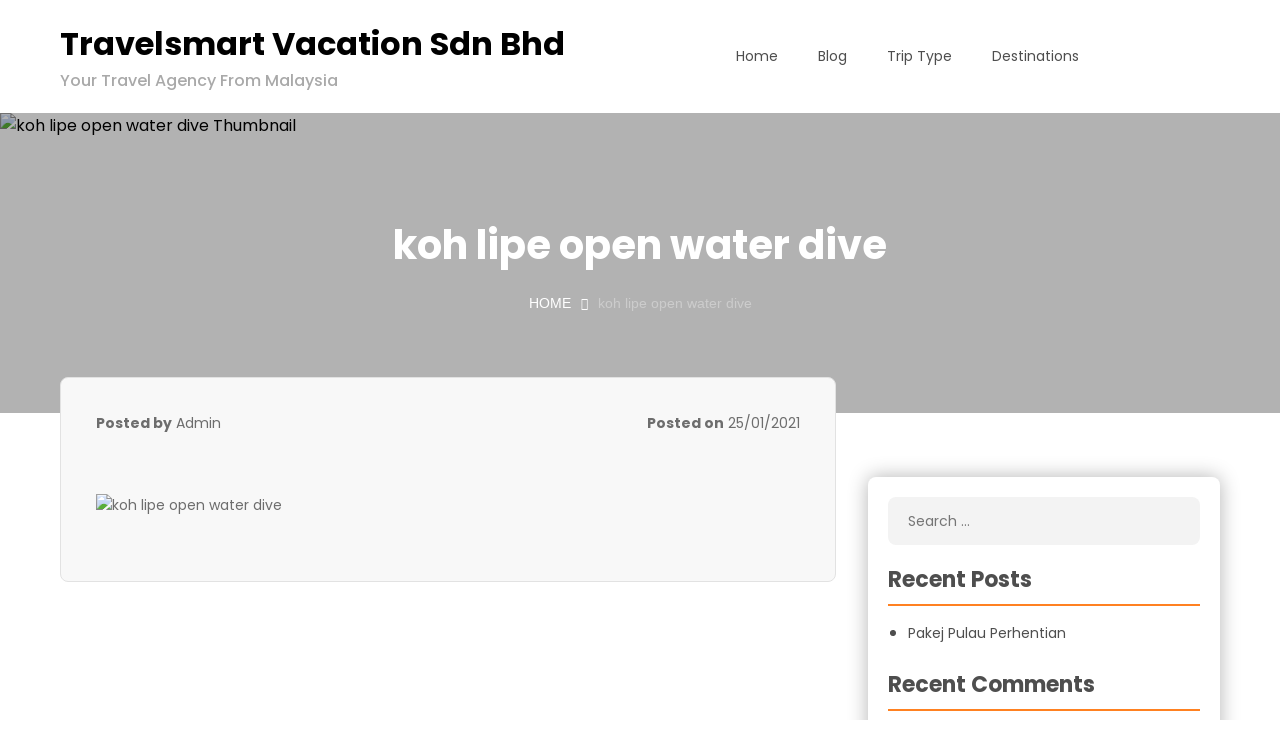

--- FILE ---
content_type: text/html; charset=UTF-8
request_url: https://www.travelagency.com.my/koh-lipe-open-water-dive/
body_size: 30173
content:
		<!DOCTYPE html>
			<html dir="ltr" lang="en-US" prefix="og: https://ogp.me/ns#">
		<head>
				<meta charset="UTF-8">
			<meta name="viewport" content="width=device-width, initial-scale=1.0">
			<meta http-equiv="X-UA-Compatible" content="ie=edge">
			<link rel="profile" href="https://gmpg.org/xfn/11" />
		<title>koh lipe open water dive | Travelsmart Vacation Sdn Bhd</title>
	<style>img:is([sizes="auto" i], [sizes^="auto," i]) { contain-intrinsic-size: 3000px 1500px }</style>
	
		<!-- All in One SEO 4.8.9 - aioseo.com -->
	<meta name="robots" content="max-image-preview:large" />
	<meta name="author" content="admin"/>
	<link rel="canonical" href="https://www.travelagency.com.my/koh-lipe-open-water-dive/" />
	<meta name="generator" content="All in One SEO (AIOSEO) 4.8.9" />
		<meta property="og:locale" content="en_US" />
		<meta property="og:site_name" content="Travelsmart Vacation Sdn Bhd | Your Travel Agency From Malaysia" />
		<meta property="og:type" content="article" />
		<meta property="og:title" content="koh lipe open water dive | Travelsmart Vacation Sdn Bhd" />
		<meta property="og:url" content="https://www.travelagency.com.my/koh-lipe-open-water-dive/" />
		<meta property="article:published_time" content="2021-01-25T09:04:39+00:00" />
		<meta property="article:modified_time" content="2021-01-25T09:05:01+00:00" />
		<meta name="twitter:card" content="summary" />
		<meta name="twitter:title" content="koh lipe open water dive | Travelsmart Vacation Sdn Bhd" />
		<script type="application/ld+json" class="aioseo-schema">
			{"@context":"https:\/\/schema.org","@graph":[{"@type":"BreadcrumbList","@id":"https:\/\/www.travelagency.com.my\/koh-lipe-open-water-dive\/#breadcrumblist","itemListElement":[{"@type":"ListItem","@id":"https:\/\/www.travelagency.com.my#listItem","position":1,"name":"Home","item":"https:\/\/www.travelagency.com.my","nextItem":{"@type":"ListItem","@id":"https:\/\/www.travelagency.com.my\/koh-lipe-open-water-dive\/#listItem","name":"koh lipe open water dive"}},{"@type":"ListItem","@id":"https:\/\/www.travelagency.com.my\/koh-lipe-open-water-dive\/#listItem","position":2,"name":"koh lipe open water dive","previousItem":{"@type":"ListItem","@id":"https:\/\/www.travelagency.com.my#listItem","name":"Home"}}]},{"@type":"ItemPage","@id":"https:\/\/www.travelagency.com.my\/koh-lipe-open-water-dive\/#itempage","url":"https:\/\/www.travelagency.com.my\/koh-lipe-open-water-dive\/","name":"koh lipe open water dive | Travelsmart Vacation Sdn Bhd","inLanguage":"en-US","isPartOf":{"@id":"https:\/\/www.travelagency.com.my\/#website"},"breadcrumb":{"@id":"https:\/\/www.travelagency.com.my\/koh-lipe-open-water-dive\/#breadcrumblist"},"author":{"@id":"https:\/\/www.travelagency.com.my\/author\/steve\/#author"},"creator":{"@id":"https:\/\/www.travelagency.com.my\/author\/steve\/#author"},"datePublished":"2021-01-25T17:04:39+08:00","dateModified":"2021-01-25T17:05:01+08:00"},{"@type":"Organization","@id":"https:\/\/www.travelagency.com.my\/#organization","name":"Travelsmart Vacation Sdn Bhd","description":"Your Travel Agency From Malaysia","url":"https:\/\/www.travelagency.com.my\/"},{"@type":"Person","@id":"https:\/\/www.travelagency.com.my\/author\/steve\/#author","url":"https:\/\/www.travelagency.com.my\/author\/steve\/","name":"admin","image":{"@type":"ImageObject","@id":"https:\/\/www.travelagency.com.my\/koh-lipe-open-water-dive\/#authorImage","url":"https:\/\/secure.gravatar.com\/avatar\/9129ec69aba2a4370030348a1a38ccdaa393a8a90a73ae193a50df8653395f0a?s=96&d=mm&r=g","width":96,"height":96,"caption":"admin"}},{"@type":"WebSite","@id":"https:\/\/www.travelagency.com.my\/#website","url":"https:\/\/www.travelagency.com.my\/","name":"Travelsmart Vacation Sdn Bhd","description":"Your Travel Agency From Malaysia","inLanguage":"en-US","publisher":{"@id":"https:\/\/www.travelagency.com.my\/#organization"}}]}
		</script>
		<!-- All in One SEO -->

<link rel='dns-prefetch' href='//fonts.googleapis.com' />
<link rel="alternate" type="application/rss+xml" title="Travelsmart Vacation Sdn Bhd &raquo; Feed" href="https://www.travelagency.com.my/feed/" />
<link rel="alternate" type="application/rss+xml" title="Travelsmart Vacation Sdn Bhd &raquo; Comments Feed" href="https://www.travelagency.com.my/comments/feed/" />
<script type="text/javascript">
/* <![CDATA[ */
window._wpemojiSettings = {"baseUrl":"https:\/\/s.w.org\/images\/core\/emoji\/16.0.1\/72x72\/","ext":".png","svgUrl":"https:\/\/s.w.org\/images\/core\/emoji\/16.0.1\/svg\/","svgExt":".svg","source":{"concatemoji":"https:\/\/www.travelagency.com.my\/wp-includes\/js\/wp-emoji-release.min.js?ver=6.8.2"}};
/*! This file is auto-generated */
!function(s,n){var o,i,e;function c(e){try{var t={supportTests:e,timestamp:(new Date).valueOf()};sessionStorage.setItem(o,JSON.stringify(t))}catch(e){}}function p(e,t,n){e.clearRect(0,0,e.canvas.width,e.canvas.height),e.fillText(t,0,0);var t=new Uint32Array(e.getImageData(0,0,e.canvas.width,e.canvas.height).data),a=(e.clearRect(0,0,e.canvas.width,e.canvas.height),e.fillText(n,0,0),new Uint32Array(e.getImageData(0,0,e.canvas.width,e.canvas.height).data));return t.every(function(e,t){return e===a[t]})}function u(e,t){e.clearRect(0,0,e.canvas.width,e.canvas.height),e.fillText(t,0,0);for(var n=e.getImageData(16,16,1,1),a=0;a<n.data.length;a++)if(0!==n.data[a])return!1;return!0}function f(e,t,n,a){switch(t){case"flag":return n(e,"\ud83c\udff3\ufe0f\u200d\u26a7\ufe0f","\ud83c\udff3\ufe0f\u200b\u26a7\ufe0f")?!1:!n(e,"\ud83c\udde8\ud83c\uddf6","\ud83c\udde8\u200b\ud83c\uddf6")&&!n(e,"\ud83c\udff4\udb40\udc67\udb40\udc62\udb40\udc65\udb40\udc6e\udb40\udc67\udb40\udc7f","\ud83c\udff4\u200b\udb40\udc67\u200b\udb40\udc62\u200b\udb40\udc65\u200b\udb40\udc6e\u200b\udb40\udc67\u200b\udb40\udc7f");case"emoji":return!a(e,"\ud83e\udedf")}return!1}function g(e,t,n,a){var r="undefined"!=typeof WorkerGlobalScope&&self instanceof WorkerGlobalScope?new OffscreenCanvas(300,150):s.createElement("canvas"),o=r.getContext("2d",{willReadFrequently:!0}),i=(o.textBaseline="top",o.font="600 32px Arial",{});return e.forEach(function(e){i[e]=t(o,e,n,a)}),i}function t(e){var t=s.createElement("script");t.src=e,t.defer=!0,s.head.appendChild(t)}"undefined"!=typeof Promise&&(o="wpEmojiSettingsSupports",i=["flag","emoji"],n.supports={everything:!0,everythingExceptFlag:!0},e=new Promise(function(e){s.addEventListener("DOMContentLoaded",e,{once:!0})}),new Promise(function(t){var n=function(){try{var e=JSON.parse(sessionStorage.getItem(o));if("object"==typeof e&&"number"==typeof e.timestamp&&(new Date).valueOf()<e.timestamp+604800&&"object"==typeof e.supportTests)return e.supportTests}catch(e){}return null}();if(!n){if("undefined"!=typeof Worker&&"undefined"!=typeof OffscreenCanvas&&"undefined"!=typeof URL&&URL.createObjectURL&&"undefined"!=typeof Blob)try{var e="postMessage("+g.toString()+"("+[JSON.stringify(i),f.toString(),p.toString(),u.toString()].join(",")+"));",a=new Blob([e],{type:"text/javascript"}),r=new Worker(URL.createObjectURL(a),{name:"wpTestEmojiSupports"});return void(r.onmessage=function(e){c(n=e.data),r.terminate(),t(n)})}catch(e){}c(n=g(i,f,p,u))}t(n)}).then(function(e){for(var t in e)n.supports[t]=e[t],n.supports.everything=n.supports.everything&&n.supports[t],"flag"!==t&&(n.supports.everythingExceptFlag=n.supports.everythingExceptFlag&&n.supports[t]);n.supports.everythingExceptFlag=n.supports.everythingExceptFlag&&!n.supports.flag,n.DOMReady=!1,n.readyCallback=function(){n.DOMReady=!0}}).then(function(){return e}).then(function(){var e;n.supports.everything||(n.readyCallback(),(e=n.source||{}).concatemoji?t(e.concatemoji):e.wpemoji&&e.twemoji&&(t(e.twemoji),t(e.wpemoji)))}))}((window,document),window._wpemojiSettings);
/* ]]> */
</script>

<style id='wp-emoji-styles-inline-css' type='text/css'>

	img.wp-smiley, img.emoji {
		display: inline !important;
		border: none !important;
		box-shadow: none !important;
		height: 1em !important;
		width: 1em !important;
		margin: 0 0.07em !important;
		vertical-align: -0.1em !important;
		background: none !important;
		padding: 0 !important;
	}
</style>
<link rel='stylesheet' id='wp-block-library-css' href='https://www.travelagency.com.my/wp-includes/css/dist/block-library/style.min.css?ver=6.8.2' type='text/css' media='all' />
<style id='classic-theme-styles-inline-css' type='text/css'>
/*! This file is auto-generated */
.wp-block-button__link{color:#fff;background-color:#32373c;border-radius:9999px;box-shadow:none;text-decoration:none;padding:calc(.667em + 2px) calc(1.333em + 2px);font-size:1.125em}.wp-block-file__button{background:#32373c;color:#fff;text-decoration:none}
</style>
<style id='global-styles-inline-css' type='text/css'>
:root{--wp--preset--aspect-ratio--square: 1;--wp--preset--aspect-ratio--4-3: 4/3;--wp--preset--aspect-ratio--3-4: 3/4;--wp--preset--aspect-ratio--3-2: 3/2;--wp--preset--aspect-ratio--2-3: 2/3;--wp--preset--aspect-ratio--16-9: 16/9;--wp--preset--aspect-ratio--9-16: 9/16;--wp--preset--color--black: #000000;--wp--preset--color--cyan-bluish-gray: #abb8c3;--wp--preset--color--white: #ffffff;--wp--preset--color--pale-pink: #f78da7;--wp--preset--color--vivid-red: #cf2e2e;--wp--preset--color--luminous-vivid-orange: #ff6900;--wp--preset--color--luminous-vivid-amber: #fcb900;--wp--preset--color--light-green-cyan: #7bdcb5;--wp--preset--color--vivid-green-cyan: #00d084;--wp--preset--color--pale-cyan-blue: #8ed1fc;--wp--preset--color--vivid-cyan-blue: #0693e3;--wp--preset--color--vivid-purple: #9b51e0;--wp--preset--gradient--vivid-cyan-blue-to-vivid-purple: linear-gradient(135deg,rgba(6,147,227,1) 0%,rgb(155,81,224) 100%);--wp--preset--gradient--light-green-cyan-to-vivid-green-cyan: linear-gradient(135deg,rgb(122,220,180) 0%,rgb(0,208,130) 100%);--wp--preset--gradient--luminous-vivid-amber-to-luminous-vivid-orange: linear-gradient(135deg,rgba(252,185,0,1) 0%,rgba(255,105,0,1) 100%);--wp--preset--gradient--luminous-vivid-orange-to-vivid-red: linear-gradient(135deg,rgba(255,105,0,1) 0%,rgb(207,46,46) 100%);--wp--preset--gradient--very-light-gray-to-cyan-bluish-gray: linear-gradient(135deg,rgb(238,238,238) 0%,rgb(169,184,195) 100%);--wp--preset--gradient--cool-to-warm-spectrum: linear-gradient(135deg,rgb(74,234,220) 0%,rgb(151,120,209) 20%,rgb(207,42,186) 40%,rgb(238,44,130) 60%,rgb(251,105,98) 80%,rgb(254,248,76) 100%);--wp--preset--gradient--blush-light-purple: linear-gradient(135deg,rgb(255,206,236) 0%,rgb(152,150,240) 100%);--wp--preset--gradient--blush-bordeaux: linear-gradient(135deg,rgb(254,205,165) 0%,rgb(254,45,45) 50%,rgb(107,0,62) 100%);--wp--preset--gradient--luminous-dusk: linear-gradient(135deg,rgb(255,203,112) 0%,rgb(199,81,192) 50%,rgb(65,88,208) 100%);--wp--preset--gradient--pale-ocean: linear-gradient(135deg,rgb(255,245,203) 0%,rgb(182,227,212) 50%,rgb(51,167,181) 100%);--wp--preset--gradient--electric-grass: linear-gradient(135deg,rgb(202,248,128) 0%,rgb(113,206,126) 100%);--wp--preset--gradient--midnight: linear-gradient(135deg,rgb(2,3,129) 0%,rgb(40,116,252) 100%);--wp--preset--font-size--small: 13px;--wp--preset--font-size--medium: 20px;--wp--preset--font-size--large: 36px;--wp--preset--font-size--x-large: 42px;--wp--preset--spacing--20: 0.44rem;--wp--preset--spacing--30: 0.67rem;--wp--preset--spacing--40: 1rem;--wp--preset--spacing--50: 1.5rem;--wp--preset--spacing--60: 2.25rem;--wp--preset--spacing--70: 3.38rem;--wp--preset--spacing--80: 5.06rem;--wp--preset--shadow--natural: 6px 6px 9px rgba(0, 0, 0, 0.2);--wp--preset--shadow--deep: 12px 12px 50px rgba(0, 0, 0, 0.4);--wp--preset--shadow--sharp: 6px 6px 0px rgba(0, 0, 0, 0.2);--wp--preset--shadow--outlined: 6px 6px 0px -3px rgba(255, 255, 255, 1), 6px 6px rgba(0, 0, 0, 1);--wp--preset--shadow--crisp: 6px 6px 0px rgba(0, 0, 0, 1);}:where(.is-layout-flex){gap: 0.5em;}:where(.is-layout-grid){gap: 0.5em;}body .is-layout-flex{display: flex;}.is-layout-flex{flex-wrap: wrap;align-items: center;}.is-layout-flex > :is(*, div){margin: 0;}body .is-layout-grid{display: grid;}.is-layout-grid > :is(*, div){margin: 0;}:where(.wp-block-columns.is-layout-flex){gap: 2em;}:where(.wp-block-columns.is-layout-grid){gap: 2em;}:where(.wp-block-post-template.is-layout-flex){gap: 1.25em;}:where(.wp-block-post-template.is-layout-grid){gap: 1.25em;}.has-black-color{color: var(--wp--preset--color--black) !important;}.has-cyan-bluish-gray-color{color: var(--wp--preset--color--cyan-bluish-gray) !important;}.has-white-color{color: var(--wp--preset--color--white) !important;}.has-pale-pink-color{color: var(--wp--preset--color--pale-pink) !important;}.has-vivid-red-color{color: var(--wp--preset--color--vivid-red) !important;}.has-luminous-vivid-orange-color{color: var(--wp--preset--color--luminous-vivid-orange) !important;}.has-luminous-vivid-amber-color{color: var(--wp--preset--color--luminous-vivid-amber) !important;}.has-light-green-cyan-color{color: var(--wp--preset--color--light-green-cyan) !important;}.has-vivid-green-cyan-color{color: var(--wp--preset--color--vivid-green-cyan) !important;}.has-pale-cyan-blue-color{color: var(--wp--preset--color--pale-cyan-blue) !important;}.has-vivid-cyan-blue-color{color: var(--wp--preset--color--vivid-cyan-blue) !important;}.has-vivid-purple-color{color: var(--wp--preset--color--vivid-purple) !important;}.has-black-background-color{background-color: var(--wp--preset--color--black) !important;}.has-cyan-bluish-gray-background-color{background-color: var(--wp--preset--color--cyan-bluish-gray) !important;}.has-white-background-color{background-color: var(--wp--preset--color--white) !important;}.has-pale-pink-background-color{background-color: var(--wp--preset--color--pale-pink) !important;}.has-vivid-red-background-color{background-color: var(--wp--preset--color--vivid-red) !important;}.has-luminous-vivid-orange-background-color{background-color: var(--wp--preset--color--luminous-vivid-orange) !important;}.has-luminous-vivid-amber-background-color{background-color: var(--wp--preset--color--luminous-vivid-amber) !important;}.has-light-green-cyan-background-color{background-color: var(--wp--preset--color--light-green-cyan) !important;}.has-vivid-green-cyan-background-color{background-color: var(--wp--preset--color--vivid-green-cyan) !important;}.has-pale-cyan-blue-background-color{background-color: var(--wp--preset--color--pale-cyan-blue) !important;}.has-vivid-cyan-blue-background-color{background-color: var(--wp--preset--color--vivid-cyan-blue) !important;}.has-vivid-purple-background-color{background-color: var(--wp--preset--color--vivid-purple) !important;}.has-black-border-color{border-color: var(--wp--preset--color--black) !important;}.has-cyan-bluish-gray-border-color{border-color: var(--wp--preset--color--cyan-bluish-gray) !important;}.has-white-border-color{border-color: var(--wp--preset--color--white) !important;}.has-pale-pink-border-color{border-color: var(--wp--preset--color--pale-pink) !important;}.has-vivid-red-border-color{border-color: var(--wp--preset--color--vivid-red) !important;}.has-luminous-vivid-orange-border-color{border-color: var(--wp--preset--color--luminous-vivid-orange) !important;}.has-luminous-vivid-amber-border-color{border-color: var(--wp--preset--color--luminous-vivid-amber) !important;}.has-light-green-cyan-border-color{border-color: var(--wp--preset--color--light-green-cyan) !important;}.has-vivid-green-cyan-border-color{border-color: var(--wp--preset--color--vivid-green-cyan) !important;}.has-pale-cyan-blue-border-color{border-color: var(--wp--preset--color--pale-cyan-blue) !important;}.has-vivid-cyan-blue-border-color{border-color: var(--wp--preset--color--vivid-cyan-blue) !important;}.has-vivid-purple-border-color{border-color: var(--wp--preset--color--vivid-purple) !important;}.has-vivid-cyan-blue-to-vivid-purple-gradient-background{background: var(--wp--preset--gradient--vivid-cyan-blue-to-vivid-purple) !important;}.has-light-green-cyan-to-vivid-green-cyan-gradient-background{background: var(--wp--preset--gradient--light-green-cyan-to-vivid-green-cyan) !important;}.has-luminous-vivid-amber-to-luminous-vivid-orange-gradient-background{background: var(--wp--preset--gradient--luminous-vivid-amber-to-luminous-vivid-orange) !important;}.has-luminous-vivid-orange-to-vivid-red-gradient-background{background: var(--wp--preset--gradient--luminous-vivid-orange-to-vivid-red) !important;}.has-very-light-gray-to-cyan-bluish-gray-gradient-background{background: var(--wp--preset--gradient--very-light-gray-to-cyan-bluish-gray) !important;}.has-cool-to-warm-spectrum-gradient-background{background: var(--wp--preset--gradient--cool-to-warm-spectrum) !important;}.has-blush-light-purple-gradient-background{background: var(--wp--preset--gradient--blush-light-purple) !important;}.has-blush-bordeaux-gradient-background{background: var(--wp--preset--gradient--blush-bordeaux) !important;}.has-luminous-dusk-gradient-background{background: var(--wp--preset--gradient--luminous-dusk) !important;}.has-pale-ocean-gradient-background{background: var(--wp--preset--gradient--pale-ocean) !important;}.has-electric-grass-gradient-background{background: var(--wp--preset--gradient--electric-grass) !important;}.has-midnight-gradient-background{background: var(--wp--preset--gradient--midnight) !important;}.has-small-font-size{font-size: var(--wp--preset--font-size--small) !important;}.has-medium-font-size{font-size: var(--wp--preset--font-size--medium) !important;}.has-large-font-size{font-size: var(--wp--preset--font-size--large) !important;}.has-x-large-font-size{font-size: var(--wp--preset--font-size--x-large) !important;}
:where(.wp-block-post-template.is-layout-flex){gap: 1.25em;}:where(.wp-block-post-template.is-layout-grid){gap: 1.25em;}
:where(.wp-block-columns.is-layout-flex){gap: 2em;}:where(.wp-block-columns.is-layout-grid){gap: 2em;}
:root :where(.wp-block-pullquote){font-size: 1.5em;line-height: 1.6;}
</style>
<link rel='stylesheet' id='wp-travel-frontend-css' href='https://www.travelagency.com.my/wp-content/plugins/wp-travel/app/build/wp-travel-front-end.css?ver=10.6.0' type='text/css' media='all' />
<link rel='stylesheet' id='font-awesome-css-css' href='https://www.travelagency.com.my/wp-content/plugins/wp-travel/app/assets/css/lib/font-awesome/css/fontawesome-all.min.css?ver=10.6.0' type='text/css' media='all' />
<link rel='stylesheet' id='wp-travel-fa-css-css' href='https://www.travelagency.com.my/wp-content/plugins/wp-travel/app/assets/css/lib/font-awesome/css/wp-travel-fa-icons.min.css?ver=10.6.0' type='text/css' media='all' />
<link rel='stylesheet' id='wp-travel-frontend-booking-widget-style-css' href='https://www.travelagency.com.my/wp-content/plugins/wp-travel/app/build/frontend-booking-widget.css?ver=9ba8b00300fbf1dddba1' type='text/css' media='all' />
<link rel='stylesheet' id='dashicons-css' href='https://www.travelagency.com.my/wp-includes/css/dashicons.min.css?ver=6.8.2' type='text/css' media='all' />
<link rel='stylesheet' id='jquery-datepicker-lib-css' href='https://www.travelagency.com.my/wp-content/plugins/wp-travel/app/assets/css/lib/datepicker/datepicker.min.css?ver=10.6.0' type='text/css' media='all' />
<link rel='stylesheet' id='woocommerce-layout-css' href='https://www.travelagency.com.my/wp-content/plugins/woocommerce/assets/css/woocommerce-layout.css?ver=10.3.7' type='text/css' media='all' />
<link rel='stylesheet' id='woocommerce-smallscreen-css' href='https://www.travelagency.com.my/wp-content/plugins/woocommerce/assets/css/woocommerce-smallscreen.css?ver=10.3.7' type='text/css' media='only screen and (max-width: 768px)' />
<link rel='stylesheet' id='woocommerce-general-css' href='https://www.travelagency.com.my/wp-content/plugins/woocommerce/assets/css/woocommerce.css?ver=10.3.7' type='text/css' media='all' />
<style id='woocommerce-inline-inline-css' type='text/css'>
.woocommerce form .form-row .required { visibility: visible; }
</style>
<link rel='stylesheet' id='brands-styles-css' href='https://www.travelagency.com.my/wp-content/plugins/woocommerce/assets/css/brands.css?ver=10.3.7' type='text/css' media='all' />
<link rel='stylesheet' id='travel-joy-custom-colors-style-css' href='https://www.travelagency.com.my/wp-content/themes/travel-joy/css/custom-colors.min.css?ver=1.0.0' type='text/css' media='all' />
<style id='travel-joy-custom-colors-style-inline-css' type='text/css'>

	body {
		background-color: #ffffff;
	}
	.blog-wrapper .aside-left a {
		color: #4e4e4e !important;
	}
	.blog-wrapper .aside-left a:hover {
		color: #f08039 !important;
	}
	.footer-credit-text {
		color: #4e4e4e !important;
	}
	.footer-credit-text:hover {
		color: #f08039 !important;
	}



	.wrapper a.facebook {
		color: #000000 !important;
		-webkit-transition: 0.5s;
		transition: 0.5s;
	}
	.wrapper a.facebook:hover {
		color: #3b5998 !important;
	}
	.wrapper a.facebook:focus {
		color: #3b5998 !important;
	}
	.wrapper a.twitter {
		color: #000000 !important;
		-webkit-transition: 0.5s;
		transition: 0.5s;
	}
	.wrapper a.twitter:hover {
		color: #00acee !important;
	}
	.wrapper a.twitter:focus {
		color: #00acee !important;
	}
	.wrapper a.linkedin {
		color: #000000 !important;
		-webkit-transition: 0.5s;
		transition: 0.5s;
	}
	.wrapper a.linkedin:hover {
		color: #0e76a8 !important;
	}
	.wrapper a.linkedin:focus {
		color: #0e76a8 !important;
	}
	.wrapper a.instagram {
		color: #000000 !important;
		-webkit-transition: 0.5s;
		transition: 0.5s;
	}
	.wrapper a.instagram:hover {
		color: #3f729b !important;
	}
	.wrapper a.instagram:focus {
		color: #3f729b !important;
	}


	.wrapper .section-5 .section-wrapper .flex-box .flex__description-box .title h3 {
		color: #4e4e4e !important;
	}
	.wrapper .section-5 .section-wrapper .flex-box .flex__description-box .title h3:hover {
		color: #f08039 !important;
	}
	.menu-primary-nav-menu-container a {
		color: #4e4e4e !important;
	}
	.menu-primary-nav-menu-container a:hover {
		color: #f08039 !important;
	}
	.D-article-1 a {
		color: #4e4e4e !important;
	}
	.D-article-1 a:hover {
		color: #f08039 !important;
	}
	#comments a {
		color: #4e4e4e !important;
	}
	#comments a:hover, #comments a:focus {
		color: #f08039 !important;
	}
	.wp-travel-archive-content .entry-meta .post-category a {
		color: #4e4e4e !important;
	}
	.wp-travel-archive-content .entry-meta .post-category a:hover, .wp-travel-archive-content .entry-meta .post-category a:focus{
		color: #f08039 !important;
	}
	.header .menu-primary-nav-menu-container ul .menu-item .sub-menu li a:hover {
		color: #f08039 !important;
	}
	a.dropbtn {
		color: #4e4e4e !important;
	}
	a.dropbtn:hover {
		color: #f08039 !important;
	}
	div.dropdown-content a {
		color: #4e4e4e !important;
	}
	div.dropdown-content a:hover {
		color: #f08039 !important;
	}
	.middle .title a {
		color: #4e4e4e !important;
	}
	.middle .title a:hover {
		color: #f08039 !important;
	}
	.right a {
		color: #4e4e4e !important;
	}
	
	.right a:hover {
		color: #f08039 !important;
	}
	.calendar_wrap table  tr td a{
		color: #f08039 !important;
	}
	#wp-travel-tab-content-logout a, #wp-travel-tab-content-dashboard a {
		color: #4e4e4e;
	}
	#wp-travel-tab-content-logout a:hover, #wp-travel-tab-content-dashboard a:hover {
		color: #f08039;
	}
	.dashboard-tab .box-content a {
		color: #f08039 !important;
	}
	.dashboard-tab .box-content a:hover {
		color: #4e4e4e !important;
	}

	.wp-travel-widget-area a{
		color:#4e4e4e !important;
	}
	.wp-travel-widget-area a:hover{
		color:#f08039 !important;
	}
	.wp-travel-view-mode a{
		color:#4e4e4e  !important;
	}
	.wp-travel-view-mode.active-mode a{
		color:#f08039  !important;
	}
	.wp-travel.trip-headline-wrapper .wp-travel-booking-enquiry{
		color:#4e4e4e  !important;
		transition:all 0.5s !important;
	}
	.wp-travel.trip-headline-wrapper .wp-travel-booking-enquiry:hover{
		color:#f08039  !important;
	}
	header.entry-header .entry-title a {
		color:#4e4e4e  !important;
	}
	.wp-travel-default-article .wp-travel-entry-content-wrapper .description-left .entry-title a:hover {
		color:#f08039 !important;
	}
	h4.post-title a {
		color: #4e4e4e !important;
	}
	h4.post-title a:hover {
		color: #f08039 !important;
	}
	.item_cart h4 a {
		color: #4e4e4e !important;
	}
	.item_cart h4 a:hover {
		color: #f08039 !important;
	}
	#wp-travel-tab-content-bookings .my-order table.order-list-table td .name-title a, #wp-travel-tab-content-bookings .my-order table.my-order-payment-details td .name-title a {
		color: #4e4e4e !important;
	}
	#wp-travel-tab-content-bookings .my-order table.order-list-table td .name-title a:hover, #wp-travel-tab-content-bookings .my-order table.my-order-payment-details td .name-title a:hover {
		color: #f08039 !important;
	}
	.flex__item .flex__inner-item a {
		color: #4e4e4e;
	}
	.flex__item .flex__inner-item a:hover {
		color: #f08039;
	}


	.main-overlay .description-box h2, .grid-box .overlay h1 {
		color: #ffffff !important;
	}


	.wp-travel-toolbar .wp-travel-filter-button .btn-wp-travel-filter,
	.wp-travel-default-article .wp-travel-explore a,
	.wp-travel.trip-headline-wrapper .wp-travel-booknow-btn,
	.wp-travel-list-view .wp-travel-booking__trip-extras-wrapper .wp-travel-booking__trip-option-list li .text-right .qty-spinner button {
		color: #ffffff !important;
		background-color: #ff8121 !important;
	}
	.wp-travel-toolbar .wp-travel-filter-button .btn-wp-travel-filter:hover,
	.wp-travel-default-article .wp-travel-explore a:hover,
	.wp-travel.trip-headline-wrapper .wp-travel-booknow-btn:hover,
	.wp-travel-list-view .wp-travel-booking__trip-extras-wrapper .wp-travel-booking__trip-option-list li .text-right .qty-spinner button:hover {
		color: #ffffff !important;
		background-color: #f9985b !important;
	}
	.primary-button, button.slick-arrow {
		color: #ffffff !important;
		background-color: #ff8121 !important;
	}
	.primary-button:hover, button.slick-arrow:hover, .primary-button:focus, button.slick-arrow:focus {
		color: #ffffff !important;
		background-color: #f9985b !important;
	}
	ul.availabily-list .availabily-content .btn, .wp-travel .button {
		color: #ffffff !important;
		background-color: #ff8121 !important;
	}
	ul.availabily-list .availabily-content .btn:hover, .wp-travel .button:hover {
		color: #ffffff !important;
		background-color: #f9985b !important;
	}
	#wp-travel-enquiry-submit {
		color: #ffffff !important;
		background-color: #ff8121 !important;
	}
	#wp-travel-enquiry-submit:hover {
		color: #ffffff !important;
		background-color: #f9985b !important;
	}
	.slick-prev:before, .slick-next:before {
		color: #ffffff !important;
	}
	.ws-theme-cart-page .actions .book-now-btn {
		color: #ffffff !important;
		background: #ff8121 !important;
	}
	.ws-theme-cart-page .actions .book-now-btn:hover {
		color: #ffffff !important;
		background: #f9985b !important;
	}
	.wp-travel .button, .checkout-page-wrap .wp-travel-form-field input[type=submit] {
		color: #ffffff !important;
		background: #ff8121 !important;
	}
	.wp-travel .button, .checkout-page-wrap .wp-travel-form-field input[type=submit]:hover {
		color: #ffffff !important;
		background: #f9985b !important;
	}
	.form-submit .submit {
		color: #ffffff !important;
		background-color: #ff8121 !important;
	}
	.form-submit .submit:hover {
		color: #ffffff !important;
		background-color: #f9985b !important;
	}
	#wp-travel-tab-content-bookings .my-order .book-more a, #wp-travel-tab-content-bookings .my-order .no-order a {
		color: #ffffff !important;
		background-color: #ff8121 !important;
	}
	#wp-travel-tab-content-bookings .my-order .book-more a:hover, #wp-travel-tab-content-bookings .my-order .no-order a:hover {
		color: #ffffff !important;
		background-color: #f9985b !important;
	}
	.nav-links .prev.page-numbers, .nav-links .next.page-numbers {
		color: #ffffff !important;
		background-color: #ff8121 !important;
	}
	.nav-links .prev.page-numbers:hover, .nav-links .next.page-numbers:hover {
		color: #ffffff !important;
		background-color: #f9985b !important;
	}

	.wp-travel-toolbar .wp-travel-filter-button .btn-wp-travel-filter:focus, .wp-travel-default-article .wp-travel-explore a:focus, .wp-travel.trip-headline-wrapper .wp-travel-booknow-btn:focus {
		color: #ffffff !important;
		background-color: #f9985b !important;
	}

	.secondary-button {
		color: #fff !important;
		background-color:  !important;
	}
	.secondary-button:hover {
		color: #fff !important;
		background-color: #f08039 !important;
	}
	.ws-theme-cart-page .update-cart {
		color: #fff !important;
		border: 1px solid #fff !important;
	}
	.ws-theme-cart-page .update-cart:hover {
		color: #fff !important;
		background-color: #f08039 !important;
	}

	.section-11 {
		background: #f8f8f8 !important;
	}

	.wrapper a:focus, .blog-wrapper a:focus, .details-wrapper a:focus {
		color: #4e4e4e !important;
	}

	.keyboard-nav-on a:focus, .keyboard-nav-on input:focus, .keyboard-nav-on button:focus {
		outline: thin solid #4e4e4e !important;
	}
	.wp-travel-list-view .wp-travel-booking__trip-extras-wrapper .wp-travel-booking__trip-option-list li .text-right .qty-spinner button{
		background-color: #ff8121 !important;
	}


	@media (max-width: 992px) {
		.header .menu-primary-nav-menu-container .sidenav a:focus {
			color: #fff !important;
		}
	}
	
</style>
<link rel='stylesheet' id='travel-joy-poppins-font-css' href='https://fonts.googleapis.com/css2?family=Poppins%3Aital%2Cwght%400%2C100%3B0%2C200%3B0%2C400%3B0%2C500%3B0%2C600%3B0%2C700%3B0%2C800%3B0%2C900%3B1%2C100%3B1%2C200%3B1%2C300%3B1%2C400%3B1%2C500%3B1%2C600%3B1%2C700%3B1%2C800%3B1%2C900&#038;display=swap&#038;ver=6.8.2' type='text/css' media='all' />
<link rel='stylesheet' id='travel-joy-fontawesome-css' href='https://www.travelagency.com.my/wp-content/themes/travel-joy/css/all.min.css?ver=5.11.2' type='text/css' media='all' />
<link rel='stylesheet' id='wp-travel-slick-css' href='https://www.travelagency.com.my/wp-content/plugins/wp-travel/app/assets/css/lib/slick/slick.min.css?ver=10.6.0' type='text/css' media='all' />
<link rel='stylesheet' id='travel-joy-main-style-css' href='https://www.travelagency.com.my/wp-content/themes/travel-joy/css/style.min.css?ver=1.0.0' type='text/css' media='all' />
<link rel='stylesheet' id='travel-joy-dynamic-css' href='https://www.travelagency.com.my/wp-content/themes/travel-joy/css/dynamic.min.css?ver=1.0.0' type='text/css' media='all' />
<link rel='stylesheet' id='travel-joy-style-css' href='https://www.travelagency.com.my/wp-content/themes/travel-joy/style.css?ver=1.0.0' type='text/css' media='all' />
<script type="text/javascript" src="https://www.travelagency.com.my/wp-includes/js/jquery/jquery.min.js?ver=3.7.1" id="jquery-core-js"></script>
<script type="text/javascript" src="https://www.travelagency.com.my/wp-includes/js/jquery/jquery-migrate.min.js?ver=3.4.1" id="jquery-migrate-js"></script>
<script type="text/javascript" src="https://www.travelagency.com.my/wp-content/plugins/woocommerce/assets/js/jquery-blockui/jquery.blockUI.min.js?ver=2.7.0-wc.10.3.7" id="wc-jquery-blockui-js" defer="defer" data-wp-strategy="defer"></script>
<script type="text/javascript" id="wc-add-to-cart-js-extra">
/* <![CDATA[ */
var wc_add_to_cart_params = {"ajax_url":"\/wp-admin\/admin-ajax.php","wc_ajax_url":"\/?wc-ajax=%%endpoint%%","i18n_view_cart":"View cart","cart_url":"https:\/\/www.travelagency.com.my\/cart-2\/","is_cart":"","cart_redirect_after_add":"no"};
/* ]]> */
</script>
<script type="text/javascript" src="https://www.travelagency.com.my/wp-content/plugins/woocommerce/assets/js/frontend/add-to-cart.min.js?ver=10.3.7" id="wc-add-to-cart-js" defer="defer" data-wp-strategy="defer"></script>
<script type="text/javascript" src="https://www.travelagency.com.my/wp-content/plugins/woocommerce/assets/js/js-cookie/js.cookie.min.js?ver=2.1.4-wc.10.3.7" id="wc-js-cookie-js" defer="defer" data-wp-strategy="defer"></script>
<script type="text/javascript" id="woocommerce-js-extra">
/* <![CDATA[ */
var woocommerce_params = {"ajax_url":"\/wp-admin\/admin-ajax.php","wc_ajax_url":"\/?wc-ajax=%%endpoint%%","i18n_password_show":"Show password","i18n_password_hide":"Hide password"};
/* ]]> */
</script>
<script type="text/javascript" src="https://www.travelagency.com.my/wp-content/plugins/woocommerce/assets/js/frontend/woocommerce.min.js?ver=10.3.7" id="woocommerce-js" defer="defer" data-wp-strategy="defer"></script>
<link rel="https://api.w.org/" href="https://www.travelagency.com.my/wp-json/" /><link rel="alternate" title="JSON" type="application/json" href="https://www.travelagency.com.my/wp-json/wp/v2/media/1346" /><link rel="EditURI" type="application/rsd+xml" title="RSD" href="https://www.travelagency.com.my/xmlrpc.php?rsd" />
<meta name="generator" content="WordPress 6.8.2" />
<meta name="generator" content="WooCommerce 10.3.7" />
<link rel='shortlink' href='https://www.travelagency.com.my/?p=1346' />
<link rel="alternate" title="oEmbed (JSON)" type="application/json+oembed" href="https://www.travelagency.com.my/wp-json/oembed/1.0/embed?url=https%3A%2F%2Fwww.travelagency.com.my%2Fkoh-lipe-open-water-dive%2F" />
<link rel="alternate" title="oEmbed (XML)" type="text/xml+oembed" href="https://www.travelagency.com.my/wp-json/oembed/1.0/embed?url=https%3A%2F%2Fwww.travelagency.com.my%2Fkoh-lipe-open-water-dive%2F&#038;format=xml" />
			<style>
				.wrapper .section-7 {
					background-image: url() !important;
				}
			</style>
				<noscript><style>.woocommerce-product-gallery{ opacity: 1 !important; }</style></noscript>
	<meta name="generator" content="Elementor 3.32.5; features: additional_custom_breakpoints; settings: css_print_method-external, google_font-enabled, font_display-auto">
<style type="text/css">.recentcomments a{display:inline !important;padding:0 !important;margin:0 !important;}</style>			<style>
				.e-con.e-parent:nth-of-type(n+4):not(.e-lazyloaded):not(.e-no-lazyload),
				.e-con.e-parent:nth-of-type(n+4):not(.e-lazyloaded):not(.e-no-lazyload) * {
					background-image: none !important;
				}
				@media screen and (max-height: 1024px) {
					.e-con.e-parent:nth-of-type(n+3):not(.e-lazyloaded):not(.e-no-lazyload),
					.e-con.e-parent:nth-of-type(n+3):not(.e-lazyloaded):not(.e-no-lazyload) * {
						background-image: none !important;
					}
				}
				@media screen and (max-height: 640px) {
					.e-con.e-parent:nth-of-type(n+2):not(.e-lazyloaded):not(.e-no-lazyload),
					.e-con.e-parent:nth-of-type(n+2):not(.e-lazyloaded):not(.e-no-lazyload) * {
						background-image: none !important;
					}
				}
			</style>
					<style type="text/css">
		
			.site-title a {
			color:#000000 !important;
			}		</style>
		<link rel="icon" href="https://www.travelagency.com.my/wp-content/uploads/2020/10/travelsmart-logo.png" sizes="32x32" />
<link rel="icon" href="https://www.travelagency.com.my/wp-content/uploads/2020/10/travelsmart-logo.png" sizes="192x192" />
<link rel="apple-touch-icon" href="https://www.travelagency.com.my/wp-content/uploads/2020/10/travelsmart-logo.png" />
<meta name="msapplication-TileImage" content="https://www.travelagency.com.my/wp-content/uploads/2020/10/travelsmart-logo.png" />
<style id="kirki-inline-styles"></style></head>

<body class="attachment wp-singular attachment-template-default single single-attachment postid-1346 attachmentid-1346 attachment-png wp-theme-travel-joy theme-travel-joy woocommerce-no-js chrome mac  elementor-default elementor-kit-550 wptravel-layout-v1">
				<div class="detail-wrapper">
					<header class="header">

				<!-- Skip to link -->
				<a class="screen-reader-text skip-link" href="#main-content">Skip to content</a>

				<!-- logo -->
								<div class="site-identity">
					<div class="site-branding-text">
									<p class="site-title"><a href="https://www.travelagency.com.my/" rel="home">Travelsmart Vacation Sdn Bhd</a></p>
													<p class="site-description">Your Travel Agency From Malaysia</p>
							</div>
				</div>
				<!-- End of logo -->

				<!-- wp nav menu -->
				<!-- navigation bar -->
				<div class="menu-primary-nav-menu-container">
						<div class="menu-main-menu-container"><ul id="menu-main-menu" class="menu"><li id="menu-item-508" class="menu-item menu-item-type-post_type menu-item-object-page menu-item-home menu-item-508"><a href="https://www.travelagency.com.my/">Home</a></li>
<li id="menu-item-509" class="menu-item menu-item-type-post_type menu-item-object-page current_page_parent menu-item-has-children menu-item-509"><a href="https://www.travelagency.com.my/blog/">Blog</a>
<ul class="sub-menu">
	<li id="menu-item-1431" class="menu-item menu-item-type-post_type menu-item-object-page menu-item-1431"><a href="https://www.travelagency.com.my/credit/">Credit</a></li>
</ul>
</li>
<li id="menu-item-511" class="menu-item menu-item-type-custom menu-item-object-custom menu-item-511"><a href="#">Trip Type</a></li>
<li id="menu-item-510" class="menu-item menu-item-type-custom menu-item-object-custom menu-item-510"><a href="#">Destinations</a></li>
</ul></div>				</div>
				<!-- //wp nav menu -->
				
					<!-- add to cart in responsive -->
					<div class="responsive-addtocart-button">
									</div>
				<!-- navigation bar -->
				<div class="mobile-nav menu-primary-nav-menu-container">
					<a href="javascript:void(0)" class="toggle" style="font-size:30px;cursor:pointer" id="open-navigation-bar">&#9776;</a>
					<div id="mySidenav" class=" mobNav_wrapper sidenav">

						<div class="menu-main-menu-container"><ul id="menu-main-menu-1" class="menu"><li class="menu-item menu-item-type-post_type menu-item-object-page menu-item-home menu-item-508"><a href="https://www.travelagency.com.my/">Home</a></li>
<li class="menu-item menu-item-type-post_type menu-item-object-page current_page_parent menu-item-has-children menu-item-509"><a href="https://www.travelagency.com.my/blog/">Blog</a>
<ul class="sub-menu">
	<li class="menu-item menu-item-type-post_type menu-item-object-page menu-item-1431"><a href="https://www.travelagency.com.my/credit/">Credit</a></li>
</ul>
</li>
<li class="menu-item menu-item-type-custom menu-item-object-custom menu-item-511"><a href="#">Trip Type</a></li>
<li class="menu-item menu-item-type-custom menu-item-object-custom menu-item-510"><a href="#">Destinations</a></li>
</ul></div>						<a href="javascript:void(0)" class="closebtn" id="close-navigation-bar">&times;</a>
					</div>


				</div>

			

			</header>
				<main class="main_section">
			<div class="main__container">
				<div class="image-container">
					<img src="https://travelagency.com.my/wp-content/uploads/2021/01/bali-package.jpg" alt="koh lipe open water dive Thumbnail" />
				</div>
				<div class="main-overlay">
					<div class="description-box">
						<h2>koh lipe open water dive</h2>
						<!-- Breadcrumb Starts --><div class="breadcrumb"><div class="container"><div role="navigation" aria-label="Breadcrumbs" class="breadcrumb-trail breadcrumbs" itemprop="breadcrumb"><ul class="trail-items" itemscope itemtype="http://schema.org/BreadcrumbList"><meta name="numberOfItems" content="2" /><meta name="itemListOrder" content="Ascending" /><li itemprop="itemListElement" itemscope itemtype="http://schema.org/ListItem" class="trail-item trail-begin"><a href="https://www.travelagency.com.my" rel="home"><span itemprop="name">Home</span></a><meta itemprop="position" content="1" /></li><li itemprop="itemListElement" itemscope itemtype="http://schema.org/ListItem" class="trail-item trail-end"><span itemprop="name">koh lipe open water dive</span><meta itemprop="position" content="2" /></li></ul></div></div></div><!-- Breadcrumb Ends -->					</div>
				</div>
			</div>
		</main>
		<!-- End of main section -->
		
<!-- middle-section -->
<div class="middle-section">
	<div class="section-wrapper" id="main-content">
		<div class="section__gallery">
		<section class="grid-box">
				<ul class="grid-box__item">
					<li class="middle">
						<figure>

							<article class="D-article-1 ">
								<div class="detail-box">
											<div class="top-part">
			<div class="left-content">
				<span>
					<strong>Posted by</strong>
					&nbsp;<a href="https://www.travelagency.com.my/author/steve/">Admin</a>
				</span>
				<span>
					<strong>Posted on</strong>
					&nbsp;<a href="https://www.travelagency.com.my/2021/01/25/">25/01/2021</a>
				</span>
							</div>
		</div>
		
									<div class="article">
										<p class="attachment"><a href='https://www.travelagency.com.my/wp-content/uploads/2021/01/koh-lipe-open-water-dive.png'><img fetchpriority="high" decoding="async" width="300" height="300" src="https://www.travelagency.com.my/wp-content/uploads/2021/01/koh-lipe-open-water-dive.png" class="attachment-medium size-medium" alt="koh lipe open water dive" srcset="https://www.travelagency.com.my/wp-content/uploads/2021/01/koh-lipe-open-water-dive.png 300w, https://www.travelagency.com.my/wp-content/uploads/2021/01/koh-lipe-open-water-dive-150x150.png 150w, https://www.travelagency.com.my/wp-content/uploads/2021/01/koh-lipe-open-water-dive-100x100.png 100w" sizes="(max-width: 300px) 100vw, 300px" /></a></p>
									</div>
								</div>
							</article>
									<article class="D-article-2">
			<div class="inner-box">
								</article>
		
						</figure>
					</li>

							<style>
			/* CSS inlined in template-functions.php file */
			@media(max-width:1100px) and (min-width:769px){
				.blog-wrapper .middle-section .section-wrapper .section__gallery .grid-box ul {
					grid-template-areas: " middle middle "
											"right right";
					grid-template-columns: 250px 1fr ;
				}
			}
		</style>
		
<li class="right">
	<figure>
		<div class="aside-right">
			<div class="flex__inner-item"><form role="search" method="get" class="search-form" action="https://www.travelagency.com.my/">
				<label>
					<span class="screen-reader-text">Search for:</span>
					<input type="search" class="search-field" placeholder="Search &hellip;" value="" name="s" />
				</label>
				<input type="submit" class="search-submit" value="Search" />
			</form></div>
		<div class="flex__inner-item">
		<h1>Recent Posts</h1>
		<ul>
											<li>
					<a href="https://www.travelagency.com.my/pakej-pulau-perhentian/">Pakej Pulau Perhentian</a>
									</li>
					</ul>

		</div><div class="flex__inner-item"><h1>Recent Comments</h1><ul id="recentcomments"></ul></div><div class="flex__inner-item"><h1>Archives</h1>
			<ul>
					<li><a href='https://www.travelagency.com.my/2021/04/'>April 2021</a></li>
			</ul>

			</div><div class="flex__inner-item"><h1>Categories</h1>
			<ul>
					<li class="cat-item cat-item-88"><a href="https://www.travelagency.com.my/category/pulau-perhentian/">Pulau Perhentian</a>
</li>
			</ul>

			</div><div class="flex__inner-item"><h1>Meta</h1>
		<ul>
						<li><a href="https://www.travelagency.com.my/loginme/">Log in</a></li>
			<li><a href="https://www.travelagency.com.my/feed/">Entries feed</a></li>
			<li><a href="https://www.travelagency.com.my/comments/feed/">Comments feed</a></li>

			<li><a href="https://wordpress.org/">WordPress.org</a></li>
		</ul>

		</div>		</div>
	</figure>
</li>

				</ul>
			</section>

		</div>
	</div>
</div>
<!-- /middle-section -->


<!-- Section 11 -->
<div class="section-11">
	<div class="section__wrapper section">
		<footer>

			
			<div class="footer__description">

						<div class="flex__define">
														</div>
		
				<div class="socialMedia__link">
								<div class="flex_define">
				<div class="flex__left">
											<p>© All rights reserved Travelsmart Vacation Sdn Bhd (KPK/LN8029) | By <a href="https://wensolutions.com/" target="_blank" rel="noopener">WEN Solutions</a></p>
									</div>
				<div class="flex__right">
											<a href="https://www.facebook.com/travelsmartvacationsdnbhd"><i class="facebook fab fa-facebook-square"></i></a>
																<a href="https://twitter.com/travelsmartvac"><i class="twitter fab fa-twitter"></i></a>
																<a href="https://www.instagram.com/travelsmartvacation/"><i class="instagram fab fa-instagram"></i></a>
														</div>
			</div>
						</div>

			</div>
		</footer>
	</div>
</div>
<!-- end of section 11 -->
</div>

<script type="speculationrules">
{"prefetch":[{"source":"document","where":{"and":[{"href_matches":"\/*"},{"not":{"href_matches":["\/wp-*.php","\/wp-admin\/*","\/wp-content\/uploads\/*","\/wp-content\/*","\/wp-content\/plugins\/*","\/wp-content\/themes\/travel-joy\/*","\/*\\?(.+)"]}},{"not":{"selector_matches":"a[rel~=\"nofollow\"]"}},{"not":{"selector_matches":".no-prefetch, .no-prefetch a"}}]},"eagerness":"conservative"}]}
</script>
			<script>
				const lazyloadRunObserver = () => {
					const lazyloadBackgrounds = document.querySelectorAll( `.e-con.e-parent:not(.e-lazyloaded)` );
					const lazyloadBackgroundObserver = new IntersectionObserver( ( entries ) => {
						entries.forEach( ( entry ) => {
							if ( entry.isIntersecting ) {
								let lazyloadBackground = entry.target;
								if( lazyloadBackground ) {
									lazyloadBackground.classList.add( 'e-lazyloaded' );
								}
								lazyloadBackgroundObserver.unobserve( entry.target );
							}
						});
					}, { rootMargin: '200px 0px 200px 0px' } );
					lazyloadBackgrounds.forEach( ( lazyloadBackground ) => {
						lazyloadBackgroundObserver.observe( lazyloadBackground );
					} );
				};
				const events = [
					'DOMContentLoaded',
					'elementor/lazyload/observe',
				];
				events.forEach( ( event ) => {
					document.addEventListener( event, lazyloadRunObserver );
				} );
			</script>
					<div 
			class="qlwapp"
			style="--qlwapp-scheme-font-family:inherit;--qlwapp-scheme-font-size:18px;--qlwapp-scheme-icon-size:60px;--qlwapp-scheme-icon-font-size:24px;--qlwapp-scheme-box-max-height:400px;--qlwapp-scheme-brand:#ffffff;--qlwapp-scheme-text:#81d742;--qlwapp-scheme-box-message-word-break:break-all;--qlwapp-button-notification-bubble-animation:none;"
			data-contacts="[{&quot;id&quot;:0,&quot;order&quot;:1,&quot;active&quot;:1,&quot;chat&quot;:1,&quot;avatar&quot;:&quot;https:\/\/www.gravatar.com\/avatar\/00000000000000000000000000000000&quot;,&quot;type&quot;:&quot;phone&quot;,&quot;phone&quot;:&quot;60164117086&quot;,&quot;group&quot;:&quot;https:\/\/chat.whatsapp.com\/EQuPUtcPzEdIZVlT8JyyNw&quot;,&quot;firstname&quot;:&quot;John&quot;,&quot;lastname&quot;:&quot;Doe&quot;,&quot;label&quot;:&quot;Support&quot;,&quot;message&quot;:&quot;Hello! I&#039;m got your contact from www.travelagency.com.my&quot;,&quot;timefrom&quot;:&quot;00:00&quot;,&quot;timeto&quot;:&quot;00:00&quot;,&quot;timezone&quot;:&quot;UTC+8&quot;,&quot;visibility&quot;:&quot;readonly&quot;,&quot;timedays&quot;:[],&quot;display&quot;:{&quot;entries&quot;:{&quot;post&quot;:{&quot;include&quot;:1,&quot;ids&quot;:[]},&quot;page&quot;:{&quot;include&quot;:1,&quot;ids&quot;:[]},&quot;product&quot;:{&quot;include&quot;:1,&quot;ids&quot;:[]},&quot;itineraries&quot;:{&quot;include&quot;:1,&quot;ids&quot;:[]},&quot;travel-guide&quot;:{&quot;include&quot;:1,&quot;ids&quot;:[]}},&quot;taxonomies&quot;:{&quot;category&quot;:{&quot;include&quot;:1,&quot;ids&quot;:[]},&quot;post_tag&quot;:{&quot;include&quot;:1,&quot;ids&quot;:[]},&quot;itinerary_pricing_category&quot;:{&quot;include&quot;:1,&quot;ids&quot;:[]},&quot;product_cat&quot;:{&quot;include&quot;:1,&quot;ids&quot;:[]},&quot;itinerary_types&quot;:{&quot;include&quot;:1,&quot;ids&quot;:[]},&quot;travel_locations&quot;:{&quot;include&quot;:1,&quot;ids&quot;:[]},&quot;travel_keywords&quot;:{&quot;include&quot;:1,&quot;ids&quot;:[]},&quot;activity&quot;:{&quot;include&quot;:1,&quot;ids&quot;:[]}},&quot;target&quot;:{&quot;include&quot;:1,&quot;ids&quot;:[]},&quot;devices&quot;:&quot;all&quot;}}]"
			data-display="{&quot;devices&quot;:&quot;all&quot;,&quot;entries&quot;:{&quot;post&quot;:{&quot;include&quot;:1,&quot;ids&quot;:[]},&quot;page&quot;:{&quot;include&quot;:1,&quot;ids&quot;:[]},&quot;product&quot;:{&quot;include&quot;:1,&quot;ids&quot;:[]},&quot;itineraries&quot;:{&quot;include&quot;:1,&quot;ids&quot;:[]},&quot;travel-guide&quot;:{&quot;include&quot;:1,&quot;ids&quot;:[]}},&quot;taxonomies&quot;:{&quot;category&quot;:{&quot;include&quot;:1,&quot;ids&quot;:[]},&quot;post_tag&quot;:{&quot;include&quot;:1,&quot;ids&quot;:[]},&quot;itinerary_pricing_category&quot;:{&quot;include&quot;:1,&quot;ids&quot;:[]},&quot;product_cat&quot;:{&quot;include&quot;:1,&quot;ids&quot;:[]},&quot;itinerary_types&quot;:{&quot;include&quot;:1,&quot;ids&quot;:[]},&quot;travel_locations&quot;:{&quot;include&quot;:1,&quot;ids&quot;:[]},&quot;travel_keywords&quot;:{&quot;include&quot;:1,&quot;ids&quot;:[]},&quot;activity&quot;:{&quot;include&quot;:1,&quot;ids&quot;:[]}},&quot;target&quot;:{&quot;include&quot;:1,&quot;ids&quot;:[]}}"
			data-button="{&quot;layout&quot;:&quot;button&quot;,&quot;box&quot;:&quot;no&quot;,&quot;position&quot;:&quot;bottom-right&quot;,&quot;text&quot;:&quot;WhatsApp&quot;,&quot;message&quot;:&quot;Hello! I&#039;m got your contact from www.travelagency.com.my&quot;,&quot;icon&quot;:&quot;qlwapp-whatsapp-icon&quot;,&quot;type&quot;:&quot;phone&quot;,&quot;phone&quot;:&quot;60164117086&quot;,&quot;group&quot;:&quot;https:\/\/chat.whatsapp.com\/EQuPUtcPzEdIZVlT8JyyNw&quot;,&quot;developer&quot;:&quot;no&quot;,&quot;rounded&quot;:&quot;yes&quot;,&quot;timefrom&quot;:&quot;00:00&quot;,&quot;timeto&quot;:&quot;00:00&quot;,&quot;timedays&quot;:[],&quot;timezone&quot;:&quot;UTC+0&quot;,&quot;visibility&quot;:&quot;readonly&quot;,&quot;animation_name&quot;:&quot;&quot;,&quot;animation_delay&quot;:&quot;&quot;,&quot;whatsapp_link_type&quot;:&quot;web&quot;,&quot;notification_bubble&quot;:&quot;none&quot;,&quot;notification_bubble_animation&quot;:&quot;none&quot;}"
			data-box="{&quot;enable&quot;:&quot;yes&quot;,&quot;auto_open&quot;:&quot;no&quot;,&quot;auto_delay_open&quot;:1000,&quot;lazy_load&quot;:&quot;no&quot;,&quot;allow_outside_close&quot;:&quot;no&quot;,&quot;header&quot;:&quot;&lt;h3 style=\&quot;\n\t\t\t\t\t\t\t\t\tfont-size: 26px;\n\t\t\t\t\t\t\t\t\tfont-weight: bold;\n\t\t\t\t\t\t\t\t\tmargin: 0 0 0.25em 0;\n\t\t\t\t\t\t\t\t\&quot;&gt;Hello!&lt;\/h3&gt;\n\t\t\t\t\t\t\t\t&lt;p style=\&quot;\n\t\t\t\t\t\t\t\t\tfont-size: 14px;\n\t\t\t\t\t\t\t\t\&quot;&gt;Click one of our contacts below to chat on WhatsApp&lt;\/p&gt;&quot;,&quot;footer&quot;:&quot;&lt;p style=\&quot;text-align: start;\&quot;&gt;Need help? Our team is just a message away&lt;\/p&gt;&quot;,&quot;response&quot;:&quot;Write a response&quot;,&quot;consentMessage&quot;:&quot;I accept cookies and privacy policy.&quot;,&quot;consentEnabled&quot;:0}"
			data-scheme="{&quot;font_family&quot;:&quot;inherit&quot;,&quot;font_size&quot;:&quot;18&quot;,&quot;icon_size&quot;:&quot;60&quot;,&quot;icon_font_size&quot;:&quot;24&quot;,&quot;box_max_height&quot;:&quot;400&quot;,&quot;brand&quot;:&quot;#ffffff&quot;,&quot;text&quot;:&quot;#81d742&quot;,&quot;link&quot;:&quot;&quot;,&quot;message&quot;:&quot;&quot;,&quot;label&quot;:&quot;&quot;,&quot;name&quot;:&quot;&quot;,&quot;contact_role_color&quot;:&quot;&quot;,&quot;contact_name_color&quot;:&quot;&quot;,&quot;contact_availability_color&quot;:&quot;&quot;,&quot;box_message_word_break&quot;:&quot;break-all&quot;}"
		>
					</div>
			<script type='text/javascript'>
		(function () {
			var c = document.body.className;
			c = c.replace(/woocommerce-no-js/, 'woocommerce-js');
			document.body.className = c;
		})();
	</script>
	<link rel='stylesheet' id='wc-blocks-style-css' href='https://www.travelagency.com.my/wp-content/plugins/woocommerce/assets/client/blocks/wc-blocks.css?ver=wc-10.3.7' type='text/css' media='all' />
<link rel='stylesheet' id='qlwapp-frontend-css' href='https://www.travelagency.com.my/wp-content/plugins/wp-whatsapp-chat/build/frontend/css/style.css?ver=7.8.9' type='text/css' media='all' />
<script type="text/javascript" src="https://www.travelagency.com.my/wp-includes/js/dist/vendor/lodash.min.js?ver=4.17.21" id="lodash-js"></script>
<script type="text/javascript" id="lodash-js-after">
/* <![CDATA[ */
window.lodash = _.noConflict();
/* ]]> */
</script>
<script type="text/javascript" src="https://www.travelagency.com.my/wp-includes/js/dist/vendor/moment.min.js?ver=2.30.1" id="moment-js"></script>
<script type="text/javascript" id="moment-js-after">
/* <![CDATA[ */
moment.updateLocale( 'en_US', {"months":["January","February","March","April","May","June","July","August","September","October","November","December"],"monthsShort":["Jan","Feb","Mar","Apr","May","Jun","Jul","Aug","Sep","Oct","Nov","Dec"],"weekdays":["Sunday","Monday","Tuesday","Wednesday","Thursday","Friday","Saturday"],"weekdaysShort":["Sun","Mon","Tue","Wed","Thu","Fri","Sat"],"week":{"dow":1},"longDateFormat":{"LT":"g:i a","LTS":null,"L":null,"LL":"d\/m\/Y","LLL":"F j, Y g:i a","LLLL":null}} );
/* ]]> */
</script>
<script type="text/javascript" src="https://www.travelagency.com.my/wp-includes/js/dist/vendor/react.min.js?ver=18.3.1.1" id="react-js"></script>
<script type="text/javascript" src="https://www.travelagency.com.my/wp-includes/js/dist/vendor/react-dom.min.js?ver=18.3.1.1" id="react-dom-js"></script>
<script type="text/javascript" src="https://www.travelagency.com.my/wp-includes/js/dist/hooks.min.js?ver=4d63a3d491d11ffd8ac6" id="wp-hooks-js"></script>
<script type="text/javascript" src="https://www.travelagency.com.my/wp-includes/js/dist/i18n.min.js?ver=5e580eb46a90c2b997e6" id="wp-i18n-js"></script>
<script type="text/javascript" id="wp-i18n-js-after">
/* <![CDATA[ */
wp.i18n.setLocaleData( { 'text direction\u0004ltr': [ 'ltr' ] } );
/* ]]> */
</script>
<script type="text/javascript" src="https://www.travelagency.com.my/wp-includes/js/dist/vendor/wp-polyfill.min.js?ver=3.15.0" id="wp-polyfill-js"></script>
<script type="text/javascript" src="https://www.travelagency.com.my/wp-includes/js/dist/url.min.js?ver=c2964167dfe2477c14ea" id="wp-url-js"></script>
<script type="text/javascript" src="https://www.travelagency.com.my/wp-includes/js/dist/api-fetch.min.js?ver=3623a576c78df404ff20" id="wp-api-fetch-js"></script>
<script type="text/javascript" id="wp-api-fetch-js-after">
/* <![CDATA[ */
wp.apiFetch.use( wp.apiFetch.createRootURLMiddleware( "https://www.travelagency.com.my/wp-json/" ) );
wp.apiFetch.nonceMiddleware = wp.apiFetch.createNonceMiddleware( "24c17ed21c" );
wp.apiFetch.use( wp.apiFetch.nonceMiddleware );
wp.apiFetch.use( wp.apiFetch.mediaUploadMiddleware );
wp.apiFetch.nonceEndpoint = "https://www.travelagency.com.my/wp-admin/admin-ajax.php?action=rest-nonce";
/* ]]> */
</script>
<script type="text/javascript" src="https://www.travelagency.com.my/wp-includes/js/dist/vendor/react-jsx-runtime.min.js?ver=18.3.1" id="react-jsx-runtime-js"></script>
<script type="text/javascript" src="https://www.travelagency.com.my/wp-includes/js/dist/dom-ready.min.js?ver=f77871ff7694fffea381" id="wp-dom-ready-js"></script>
<script type="text/javascript" src="https://www.travelagency.com.my/wp-includes/js/dist/a11y.min.js?ver=3156534cc54473497e14" id="wp-a11y-js"></script>
<script type="text/javascript" src="https://www.travelagency.com.my/wp-includes/js/dist/deprecated.min.js?ver=e1f84915c5e8ae38964c" id="wp-deprecated-js"></script>
<script type="text/javascript" src="https://www.travelagency.com.my/wp-includes/js/dist/dom.min.js?ver=80bd57c84b45cf04f4ce" id="wp-dom-js"></script>
<script type="text/javascript" src="https://www.travelagency.com.my/wp-includes/js/dist/escape-html.min.js?ver=6561a406d2d232a6fbd2" id="wp-escape-html-js"></script>
<script type="text/javascript" src="https://www.travelagency.com.my/wp-includes/js/dist/element.min.js?ver=a4eeeadd23c0d7ab1d2d" id="wp-element-js"></script>
<script type="text/javascript" src="https://www.travelagency.com.my/wp-includes/js/dist/is-shallow-equal.min.js?ver=e0f9f1d78d83f5196979" id="wp-is-shallow-equal-js"></script>
<script type="text/javascript" src="https://www.travelagency.com.my/wp-includes/js/dist/keycodes.min.js?ver=034ff647a54b018581d3" id="wp-keycodes-js"></script>
<script type="text/javascript" src="https://www.travelagency.com.my/wp-includes/js/dist/priority-queue.min.js?ver=9c21c957c7e50ffdbf48" id="wp-priority-queue-js"></script>
<script type="text/javascript" src="https://www.travelagency.com.my/wp-includes/js/dist/compose.min.js?ver=84bcf832a5c99203f3db" id="wp-compose-js"></script>
<script type="text/javascript" src="https://www.travelagency.com.my/wp-includes/js/dist/date.min.js?ver=85ff222add187a4e358f" id="wp-date-js"></script>
<script type="text/javascript" id="wp-date-js-after">
/* <![CDATA[ */
wp.date.setSettings( {"l10n":{"locale":"en_US","months":["January","February","March","April","May","June","July","August","September","October","November","December"],"monthsShort":["Jan","Feb","Mar","Apr","May","Jun","Jul","Aug","Sep","Oct","Nov","Dec"],"weekdays":["Sunday","Monday","Tuesday","Wednesday","Thursday","Friday","Saturday"],"weekdaysShort":["Sun","Mon","Tue","Wed","Thu","Fri","Sat"],"meridiem":{"am":"am","pm":"pm","AM":"AM","PM":"PM"},"relative":{"future":"%s from now","past":"%s ago","s":"a second","ss":"%d seconds","m":"a minute","mm":"%d minutes","h":"an hour","hh":"%d hours","d":"a day","dd":"%d days","M":"a month","MM":"%d months","y":"a year","yy":"%d years"},"startOfWeek":1},"formats":{"time":"g:i a","date":"d\/m\/Y","datetime":"F j, Y g:i a","datetimeAbbreviated":"M j, Y g:i a"},"timezone":{"offset":8,"offsetFormatted":"8","string":"","abbr":""}} );
/* ]]> */
</script>
<script type="text/javascript" src="https://www.travelagency.com.my/wp-includes/js/dist/html-entities.min.js?ver=2cd3358363e0675638fb" id="wp-html-entities-js"></script>
<script type="text/javascript" src="https://www.travelagency.com.my/wp-includes/js/dist/primitives.min.js?ver=aef2543ab60c8c9bb609" id="wp-primitives-js"></script>
<script type="text/javascript" src="https://www.travelagency.com.my/wp-includes/js/dist/private-apis.min.js?ver=0f8478f1ba7e0eea562b" id="wp-private-apis-js"></script>
<script type="text/javascript" src="https://www.travelagency.com.my/wp-includes/js/dist/redux-routine.min.js?ver=8bb92d45458b29590f53" id="wp-redux-routine-js"></script>
<script type="text/javascript" src="https://www.travelagency.com.my/wp-includes/js/dist/data.min.js?ver=fe6c4835cd00e12493c3" id="wp-data-js"></script>
<script type="text/javascript" id="wp-data-js-after">
/* <![CDATA[ */
( function() {
	var userId = 0;
	var storageKey = "WP_DATA_USER_" + userId;
	wp.data
		.use( wp.data.plugins.persistence, { storageKey: storageKey } );
} )();
/* ]]> */
</script>
<script type="text/javascript" src="https://www.travelagency.com.my/wp-includes/js/dist/rich-text.min.js?ver=74178fc8c4d67d66f1a8" id="wp-rich-text-js"></script>
<script type="text/javascript" src="https://www.travelagency.com.my/wp-includes/js/dist/warning.min.js?ver=ed7c8b0940914f4fe44b" id="wp-warning-js"></script>
<script type="text/javascript" src="https://www.travelagency.com.my/wp-includes/js/dist/components.min.js?ver=865f2ec3b5f5195705e0" id="wp-components-js"></script>
<script type="text/javascript" id="jquery-datepicker-lib-js-extra">
/* <![CDATA[ */
var wp_travel = {"currency_symbol":"RM","currency_position":"left","thousand_separator":",","decimal_separator":".","number_of_decimals":"2","currency_code":"MYR","prices":[399,499],"locale":"en","nonce":"b9cf52478b","_nonce":"5cb521519a","ajaxUrl":"https:\/\/www.travelagency.com.my\/wp-admin\/admin-ajax.php","strings":{"trip_extras_content_limit":250,"pax_increment":1,"disable_pax_input":false,"activities":"Activities","add_date":"+ Add Date","alert":{"atleast_min_pax_alert":"Please select at least minimum pax.","both_pax_alert":"Pax should be between {min_pax} and {max_pax}.","max_pax_alert":"Pax should be lower than or equal to {max_pax}.","min_pax_alert":"Pax should be greater than or equal to {min_pax}.","remove_category":"Are you sure to delete category?","remove_date":"Are you sure to delete this date?","remove_fact":"Are you sure to delete remove fact?","remove_faq":"Are you sure to delete FAQ?","remove_gallery":"Are you sure, want to remove the image from Gallery?","remove_itinerary":"Are you sure to delete this itinerary?","remove_price":"Are you sure to delete this price?","required_pax_alert":"Pax is required."},"book_n_pay":"Book and Pay","book_now":"Book Now","booking_tab_content_label":"Select Date and Pricing Options for this trip in the Trip Options setting.","bookings":{"pricing_name":"Pricing Name","start_date":"Start","end_date":"End","action":"Action","recurring":"Recurring:","group_size":"Group (Min-Max)","seats_left":"Seats left","min_pax":"Min","max_pax":"Max","pax":"Pax","price_tax":"Tax","select_pax":"Select Pax","price":"Price","arrival_date":"Arrival date","departure_date":"Departure date","sold_out":"Sold Out","select":"Select","close":"Close","book_now":"Book Now","combined_pricing":"Pricing","pricing_not_available":"The pricing is not available on the selected Date. Please choose another date or pricing.","max_pax_exceeded":"Max. Exceeded.","date_select":"Select a Date","date_select_to_view_options":"Select a Date to view available pricings and other options.","booking_tab_clear_all":"Clear All","min_booking_amount":"Total:","booking_tab_booking_btn_label":"Book Now","booking_tab_pax_selector":"Pax Selector","group_discount_tooltip":"Group Discounts","view_group_discount":"Discounts","pricings_list_label":"Pricings","same_day_booking":false,"pricings_not_found":"Sorry!! Pricing not found for selected date. Please select another date.","person":"Person","departure_custom_label":"Bookings","departure_custom_links":false,"departure_custom_links_label":"Book Now","date":"Date","trip_extras":"Trip Extras","trip_extras_list_label":"Trip Extras","trip_extras_link_label":"Learn More","available_trip_times":"Available times","booking_option":"Booking Options","booking_with_payment":"Booking with payment","booking_only":"Booking only","payment_price_detail":{"payment_detail":"Payment Details","date":"Date","payment_id":"Payment ID \/ Txn ID","payment_methode":"Payment Method","payment_amount":"Payment Amount"},"pricing_cat_increment":[]},"category":"Category","close":"Close","confirm":"Are you sure you want to remove?","custom_min_payout":"Custom Min. Payout %","custom_partial_payout":"Custom Partial Payout","custom_trip_title":"Custom Trip Title","dates":"Dates","default_pax":"Default Pax","display":"Display","empty_results":{"activities":"No Activities","add_extras":"Please add extras first","category":"No category found.","dates":"No dates found","extras":"No extras found.","group_size":"No size limit","itinerary":"No Itineraries found.","pricing":"No pricing found.","trip_type":"No Trip Type"},"enable_sale":"Enable Sale","enter_location":"Enter Location","fact":"Fact","featured_book_now":"Book Now","featured_trip_enquiry":"Trip Enquiry","featured_trip_video":"Featured Video","filter_by":"Filter By","fixed_departure":"Fixed Departure","from":"From","gallery_images":"Images","global_partial_payout":"Global Partial Payout","global_trip_enquiry":"Global Trip Enquiry Option","global_trip_title":"Global Trip Title","group":"Group","group_size":"Group Size","keyword":"Keyword","latitude":"Latitude","loading":"Loading..","load_more":"Load more..","location":"Location","locations":"Locations","longitude":"Longitude","max_pax":"Max Pax.","min_pax":"Min Pax.","minimum_payout":"Minimum Payout","next":"Next","notice_button_text":{"get_pro":"Get WP Travel Pro"},"previous":"Previous","prices":"Prices","price_category":"Price Category","price_per":"Price Per","person":"Person","price":"Price","price_range":"Price Range","pricing_name":"Pricing Name","highest_price":"Show Highest Price","highest_price_description":"This option will display the highest price.","enable_pax_individual":"Enable Pax Individually","enable_pax_individual_description":"This option will enable pax limit for individual pricing.","reviews":"Reviews","sale_price":"Sale Price","search":"Search","search_placeholder":"Ex: Trekking","select":"Select","save":"Save","off":"Off","save_settings":"Save Settings","show":"Show","system_information":"System Information","view_system_information":"View system information","general_setting":"General Settings","to":"To","video_url":"Video URL","trip_code":"Trip code","trip_date":"Trip date","trip_duration":"Trip Duration","trip_enquiry":"Trip Enquiry","enquiry":"Enquiry","trip_name":"Trip Name","trip_type":"Trip Type","unit":"Unit","use_global_payout":"Use Global Payout","use_global_tabs_layout":"Use Global Tabs Layout","duration_select_label":{"hour":"Hour","day":"Day","night":"Night","day_night":"Day and Night","day_hour":"Day and Hour","hour_minute":"Hour and Minute"},"admin_tabs":{"itinerary":"Itinerary","price_n_dates":"Prices & Dates","includes_excludes":"Includes\/Excludes","facts":"Facts","gallery":"Gallery","locations":"Locations","checkout":"Checkout","inventory_options":"Inventory Options","faqs":"FAQs","downloads":"Downloads","misc":"Misc","tabs":"Tabs","guides":"Guides","checkout_field_editor":"Checkout Field Editor"},"notices":{"checkout_option":{"title":"Need to add your checkout options?","description":"By upgrading to Pro, you can add your checkout options for all of your trips !"},"inventory_option":{"title":"Need to add your inventory options?","description":"By upgrading to Pro, you can add your inventory options in all of your trips !"},"downloads_option":{"title":"Need to add your downloads?","description":"By upgrading to Pro, you can add your downloads in all of your trips !"},"guide_option":{"title":"Need to add trip guides?","description":"By upgrading to Pro, you can add trip guides in all of your trips !"},"need_more_option":{"title":"Need More Options ?","description":"By upgrading to Pro, you can get additional trip specific features like Inventory Options, Custom Sold out action\/message and Group size limits. !"},"need_extras_option":{"title":"Need advance Trip Extras options?","description":""},"global_faq_option":{"title":"Tired of updating repitative FAQs ?","description":"By upgrading to Pro, you can create and use Global FAQs in all of your trips !"},"featured_trip_video_option":{"description":"Insert the video link to embed."},"trip_code_option":{"description":"Need Custom Trip Code? Check"},"map_option":{"title":"Need alternative maps ?","description":"If you need alternative to current map then you can get free or pro maps for WP Travel."},"map_key_option":{"description":"You can add 'Google Map API Key' in the %1$ssettings%2$s to use additional features."},"global_tab_option":{"title":"Need Additional Tabs ?","description":"By upgrading to Pro, you can get trip specific custom tabs addition options with customized content and sorting !"}},"messages":{"add_fact":"Please add new fact here.","add_new_fact":"Please add fact from the settings","add_new_faq":"Please add new FAQ here.","no_gallery":"There are no gallery images.","pricing_message":"Before making any changes in date, please make sure pricing is saved.","save_changes":"* Please save the changes","total_payout":"Error: Total payout percent is not equals to 100%. Please update the trip once else global partial percent will be used as default.","trip_saved":"Trip Saved!","upload_desc":"Drop files here to upload."},"update":"Update","upload":"Upload","media_library":"Media Library","save_changes":"Save Changes","add":"+ Add","edit":"Edit","remove":"-Remove","remove_date":"-Remove Date","add_category":"+ Add Category","remove_category":"-Remove Category","add_extras":"+ Add Extras","remove_extras":"-Remove Extras","add_fact":"+ Add Fact","remove_fact":"-Remove Fact","add_faq":"+ Add Faq","remove_faq":"-Remove Faq","add_price":"+ Add Price","remove_price":"-Remove Price","add_itinerary":"+ Add Itinerary","remove_itinerary":"-Remove Itinerary","date_label":"Date Label","select_pricing":"Select pricing options","select_all":"Select All","select_type":"Select Type","start_date":"Start Date","end_date":"End Date","date_time":"Date & time","enable_fixed_departure":"Enable Fixed Departure","nights":"Night(s)","days":"Day(s)","hour":"Hour(s)","booking_start_date_info":"Booking will start from ","booking_offset":0,"exclude_date":[],"current_year":"2026","booking_start_date_label":"Booking Start","trip_pricing_options":{"multiple-price":"Multiple Pricing","custom-booking":"Custom Booking"},"duration_start_date":"Duration Start Date","duration_end_date":"Duration End Date","minutes":"Minute(s)","value":"Value","faq_questions":"FAQ Questions ?","enter_question":"Enter your question","faq_answer":"Your Answer","trip_includes":"Trip Includes","trip_excludes":"Trip Excludes","itinerary":"Itinerary","day_x":"Day X","your_plan":"Your Plan","trip_outline":"Trip Outline","overview":"Overview","itinerary_label":"Itinerary Label","itinerary_title":"Itinerary Title","itinerary_date":"Itinerary Date","itinerary_time":"Itinerary Time","hours":"Hours","minute":"Minute","description":"Description","map":"Map","help_text":{"date_pricing":"Type Pricing option and enter","enable_location":"Enable\/Disable latitude-longitude option","use_global_payout":"Note: In case of multiple cart items checkout, global payout will be used.","show_highest_price":"This option will display the highest price.."},"full_name":"Full Name","enter_your_name":"Enter your name","email":"Email","enter_your_email":"Enter your email","enquiry_message":"Enquiry Message","enter_your_enquiry":"Enter your enquiry...","arrival_departure":false,"arrival_time":"Arrival Time","departure_time":"Departure Time","conditional_payment_text":"Using the Conditional payment module, you can apply for conditional payment on the checkout page according to the billing address or the trip locations.","single_archive":{"offer":"Offer","view_gallery":"View Gallery","keywords":"Keywords"},"set_cart_error":"You have already applied a coupon.","set_coupon_empty":"Please enter your coupon code","set_invalid_coupon_error":"Invalid Coupon code. Please re-enter your coupon code","set_coupon_apply":"Coupon applied.","set_enter_coupon_message":"Enter you coupon code","set_coupon_btn":"Apply Coupon","privacy_label":"Privacy Policy","strip_card":"Stripe Card","set_ideal_bank":"iDEAL Bank","payupay":"Pay with PayU","payupaylatam":"Pay with PayU Latam","payupayrazorpay":"Pay with Razorpay","set_book_now_btn":"Book Now","set_cart_updated":"Cart updated successfully.","set_cart_updated_error":"Cart failed to update due to server error.","set_cart_updated_server_responce":"Cart failed to update due to server response error.","set_cart_server_error":"Cart failed to update due to some server error.","set_close_cart":"Close Cart","set_view_cart":"View Cart","set_updated_cart_btn":"Update Cart","set_cart_total_price":"Trip Price","set_cart_discount":"Discount","set_cart_tax":"Tax","set_payment_price":"Total Trip Price","set_cart_partial_payment":"Partial Payment Price","set_require_message":" is required","set_require_empty":"Required field is empty","set_go_back":"Go Back","set_next_btn":"Next","set_added_cart":"has been added to cart.","set_gateway_select":"Plese select you payment gateway","set_book_now":"Book Now","set_invalid_email":"Invalid Email","set_load_traveler":"Lead Traveler","set_traveler":"Traveler ","set_time_out":"[X] Request Timeout!","set_traveler_details":"Traveler Details","set_booking_details":"Billing Details","set_booking_with":"Booking \/ Payments","set_booking_only":"Booking","set_bank_detail":"Bank Details","set_account_name":"Account Name","set_account_number":"Account Number","set_bank_name":"Bank Name","set_sort_code":"Sort Code","set_ibam":"IBAN","set_swift":"Swift","set_routing_number":"Routing Number","set_add_to_cart":"Add to Cart","trip_price_per":[{"label":"Person","value":"person"},{"label":"Group","value":"group"}],"price_per_labels":{"group":"Group","person":"Person"},"reserved_booking_dates_all_trips":true,"add_to_cart_notice":3000,"reserved_booking_dates":[]},"zoom":"15","cartUrl":"https:\/\/www.travelagency.com.my\/cart\/","checkoutUrl":"https:\/\/www.travelagency.com.my\/checkout\/","thankyouPageUrl":"https:\/\/www.travelagency.com.my","isEnabledCartPage":""};
/* ]]> */
</script>
<script type="text/javascript" src="https://www.travelagency.com.my/wp-content/plugins/wp-travel/app/assets/js/lib/datepicker/datepicker.js?ver=10.6.0" id="jquery-datepicker-lib-js"></script>
<script type="text/javascript" id="wp-travel-frontend-booking-widget-js-extra">
/* <![CDATA[ */
var _wp_travel = {"_nonce":"5cb521519a","recaptcha_v2_site_key":"","enable_recaptcha_onpage":"","ajax_url":"https:\/\/www.travelagency.com.my\/wp-admin\/admin-ajax.php","login_required":"no","build_path":"https:\/\/www.travelagency.com.my\/wp-content\/plugins\/wp-travel\/app\/build\/","cart_url":"https:\/\/www.travelagency.com.my\/cart\/","currency_symbol":"RM","date_format_moment":"DD\/MM\/YYYY","rdp_locale":"enUS","time_format":"g:i a","date_format":"d\/m\/Y","bank_description":"","currency":"MYR","currency_position":"left","decimal_separator":".","number_of_decimals":"2","thousand_separator":",","trip_date_listing":"calendar","strings":{"trip_extras_content_limit":250,"pax_increment":1,"disable_pax_input":false,"activities":"Activities","add_date":"+ Add Date","alert":{"atleast_min_pax_alert":"Please select at least minimum pax.","both_pax_alert":"Pax should be between {min_pax} and {max_pax}.","max_pax_alert":"Pax should be lower than or equal to {max_pax}.","min_pax_alert":"Pax should be greater than or equal to {min_pax}.","remove_category":"Are you sure to delete category?","remove_date":"Are you sure to delete this date?","remove_fact":"Are you sure to delete remove fact?","remove_faq":"Are you sure to delete FAQ?","remove_gallery":"Are you sure, want to remove the image from Gallery?","remove_itinerary":"Are you sure to delete this itinerary?","remove_price":"Are you sure to delete this price?","required_pax_alert":"Pax is required."},"book_n_pay":"Book and Pay","book_now":"Book Now","booking_tab_content_label":"Select Date and Pricing Options for this trip in the Trip Options setting.","bookings":{"pricing_name":"Pricing Name","start_date":"Start","end_date":"End","action":"Action","recurring":"Recurring:","group_size":"Group (Min-Max)","seats_left":"Seats left","min_pax":"Min","max_pax":"Max","pax":"Pax","price_tax":"Tax","select_pax":"Select Pax","price":"Price","arrival_date":"Arrival date","departure_date":"Departure date","sold_out":"Sold Out","select":"Select","close":"Close","book_now":"Book Now","combined_pricing":"Pricing","pricing_not_available":"The pricing is not available on the selected Date. Please choose another date or pricing.","max_pax_exceeded":"Max. Exceeded.","date_select":"Select a Date","date_select_to_view_options":"Select a Date to view available pricings and other options.","booking_tab_clear_all":"Clear All","min_booking_amount":"Total:","booking_tab_booking_btn_label":"Book Now","booking_tab_pax_selector":"Pax Selector","group_discount_tooltip":"Group Discounts","view_group_discount":"Discounts","pricings_list_label":"Pricings","same_day_booking":false,"pricings_not_found":"Sorry!! Pricing not found for selected date. Please select another date.","person":"Person","departure_custom_label":"Bookings","departure_custom_links":false,"departure_custom_links_label":"Book Now","date":"Date","trip_extras":"Trip Extras","trip_extras_list_label":"Trip Extras","trip_extras_link_label":"Learn More","available_trip_times":"Available times","booking_option":"Booking Options","booking_with_payment":"Booking with payment","booking_only":"Booking only","payment_price_detail":{"payment_detail":"Payment Details","date":"Date","payment_id":"Payment ID \/ Txn ID","payment_methode":"Payment Method","payment_amount":"Payment Amount"},"pricing_cat_increment":[]},"category":"Category","close":"Close","confirm":"Are you sure you want to remove?","custom_min_payout":"Custom Min. Payout %","custom_partial_payout":"Custom Partial Payout","custom_trip_title":"Custom Trip Title","dates":"Dates","default_pax":"Default Pax","display":"Display","empty_results":{"activities":"No Activities","add_extras":"Please add extras first","category":"No category found.","dates":"No dates found","extras":"No extras found.","group_size":"No size limit","itinerary":"No Itineraries found.","pricing":"No pricing found.","trip_type":"No Trip Type"},"enable_sale":"Enable Sale","enter_location":"Enter Location","fact":"Fact","featured_book_now":"Book Now","featured_trip_enquiry":"Trip Enquiry","featured_trip_video":"Featured Video","filter_by":"Filter By","fixed_departure":"Fixed Departure","from":"From","gallery_images":"Images","global_partial_payout":"Global Partial Payout","global_trip_enquiry":"Global Trip Enquiry Option","global_trip_title":"Global Trip Title","group":"Group","group_size":"Group Size","keyword":"Keyword","latitude":"Latitude","loading":"Loading..","load_more":"Load more..","location":"Location","locations":"Locations","longitude":"Longitude","max_pax":"Max Pax.","min_pax":"Min Pax.","minimum_payout":"Minimum Payout","next":"Next","notice_button_text":{"get_pro":"Get WP Travel Pro"},"previous":"Previous","prices":"Prices","price_category":"Price Category","price_per":"Price Per","person":"Person","price":"Price","price_range":"Price Range","pricing_name":"Pricing Name","highest_price":"Show Highest Price","highest_price_description":"This option will display the highest price.","enable_pax_individual":"Enable Pax Individually","enable_pax_individual_description":"This option will enable pax limit for individual pricing.","reviews":"Reviews","sale_price":"Sale Price","search":"Search","search_placeholder":"Ex: Trekking","select":"Select","save":"Save","off":"Off","save_settings":"Save Settings","show":"Show","system_information":"System Information","view_system_information":"View system information","general_setting":"General Settings","to":"To","video_url":"Video URL","trip_code":"Trip code","trip_date":"Trip date","trip_duration":"Trip Duration","trip_enquiry":"Trip Enquiry","enquiry":"Enquiry","trip_name":"Trip Name","trip_type":"Trip Type","unit":"Unit","use_global_payout":"Use Global Payout","use_global_tabs_layout":"Use Global Tabs Layout","duration_select_label":{"hour":"Hour","day":"Day","night":"Night","day_night":"Day and Night","day_hour":"Day and Hour","hour_minute":"Hour and Minute"},"admin_tabs":{"itinerary":"Itinerary","price_n_dates":"Prices & Dates","includes_excludes":"Includes\/Excludes","facts":"Facts","gallery":"Gallery","locations":"Locations","checkout":"Checkout","inventory_options":"Inventory Options","faqs":"FAQs","downloads":"Downloads","misc":"Misc","tabs":"Tabs","guides":"Guides","checkout_field_editor":"Checkout Field Editor"},"notices":{"checkout_option":{"title":"Need to add your checkout options?","description":"By upgrading to Pro, you can add your checkout options for all of your trips !"},"inventory_option":{"title":"Need to add your inventory options?","description":"By upgrading to Pro, you can add your inventory options in all of your trips !"},"downloads_option":{"title":"Need to add your downloads?","description":"By upgrading to Pro, you can add your downloads in all of your trips !"},"guide_option":{"title":"Need to add trip guides?","description":"By upgrading to Pro, you can add trip guides in all of your trips !"},"need_more_option":{"title":"Need More Options ?","description":"By upgrading to Pro, you can get additional trip specific features like Inventory Options, Custom Sold out action\/message and Group size limits. !"},"need_extras_option":{"title":"Need advance Trip Extras options?","description":""},"global_faq_option":{"title":"Tired of updating repitative FAQs ?","description":"By upgrading to Pro, you can create and use Global FAQs in all of your trips !"},"featured_trip_video_option":{"description":"Insert the video link to embed."},"trip_code_option":{"description":"Need Custom Trip Code? Check"},"map_option":{"title":"Need alternative maps ?","description":"If you need alternative to current map then you can get free or pro maps for WP Travel."},"map_key_option":{"description":"You can add 'Google Map API Key' in the %1$ssettings%2$s to use additional features."},"global_tab_option":{"title":"Need Additional Tabs ?","description":"By upgrading to Pro, you can get trip specific custom tabs addition options with customized content and sorting !"}},"messages":{"add_fact":"Please add new fact here.","add_new_fact":"Please add fact from the settings","add_new_faq":"Please add new FAQ here.","no_gallery":"There are no gallery images.","pricing_message":"Before making any changes in date, please make sure pricing is saved.","save_changes":"* Please save the changes","total_payout":"Error: Total payout percent is not equals to 100%. Please update the trip once else global partial percent will be used as default.","trip_saved":"Trip Saved!","upload_desc":"Drop files here to upload."},"update":"Update","upload":"Upload","media_library":"Media Library","save_changes":"Save Changes","add":"+ Add","edit":"Edit","remove":"-Remove","remove_date":"-Remove Date","add_category":"+ Add Category","remove_category":"-Remove Category","add_extras":"+ Add Extras","remove_extras":"-Remove Extras","add_fact":"+ Add Fact","remove_fact":"-Remove Fact","add_faq":"+ Add Faq","remove_faq":"-Remove Faq","add_price":"+ Add Price","remove_price":"-Remove Price","add_itinerary":"+ Add Itinerary","remove_itinerary":"-Remove Itinerary","date_label":"Date Label","select_pricing":"Select pricing options","select_all":"Select All","select_type":"Select Type","start_date":"Start Date","end_date":"End Date","date_time":"Date & time","enable_fixed_departure":"Enable Fixed Departure","nights":"Night(s)","days":"Day(s)","hour":"Hour(s)","booking_start_date_info":"Booking will start from ","booking_offset":0,"exclude_date":[],"current_year":"2026","booking_start_date_label":"Booking Start","trip_pricing_options":{"multiple-price":"Multiple Pricing","custom-booking":"Custom Booking"},"duration_start_date":"Duration Start Date","duration_end_date":"Duration End Date","minutes":"Minute(s)","value":"Value","faq_questions":"FAQ Questions ?","enter_question":"Enter your question","faq_answer":"Your Answer","trip_includes":"Trip Includes","trip_excludes":"Trip Excludes","itinerary":"Itinerary","day_x":"Day X","your_plan":"Your Plan","trip_outline":"Trip Outline","overview":"Overview","itinerary_label":"Itinerary Label","itinerary_title":"Itinerary Title","itinerary_date":"Itinerary Date","itinerary_time":"Itinerary Time","hours":"Hours","minute":"Minute","description":"Description","map":"Map","help_text":{"date_pricing":"Type Pricing option and enter","enable_location":"Enable\/Disable latitude-longitude option","use_global_payout":"Note: In case of multiple cart items checkout, global payout will be used.","show_highest_price":"This option will display the highest price.."},"full_name":"Full Name","enter_your_name":"Enter your name","email":"Email","enter_your_email":"Enter your email","enquiry_message":"Enquiry Message","enter_your_enquiry":"Enter your enquiry...","arrival_departure":false,"arrival_time":"Arrival Time","departure_time":"Departure Time","conditional_payment_text":"Using the Conditional payment module, you can apply for conditional payment on the checkout page according to the billing address or the trip locations.","single_archive":{"offer":"Offer","view_gallery":"View Gallery","keywords":"Keywords"},"set_cart_error":"You have already applied a coupon.","set_coupon_empty":"Please enter your coupon code","set_invalid_coupon_error":"Invalid Coupon code. Please re-enter your coupon code","set_coupon_apply":"Coupon applied.","set_enter_coupon_message":"Enter you coupon code","set_coupon_btn":"Apply Coupon","privacy_label":"Privacy Policy","strip_card":"Stripe Card","set_ideal_bank":"iDEAL Bank","payupay":"Pay with PayU","payupaylatam":"Pay with PayU Latam","payupayrazorpay":"Pay with Razorpay","set_book_now_btn":"Book Now","set_cart_updated":"Cart updated successfully.","set_cart_updated_error":"Cart failed to update due to server error.","set_cart_updated_server_responce":"Cart failed to update due to server response error.","set_cart_server_error":"Cart failed to update due to some server error.","set_close_cart":"Close Cart","set_view_cart":"View Cart","set_updated_cart_btn":"Update Cart","set_cart_total_price":"Trip Price","set_cart_discount":"Discount","set_cart_tax":"Tax","set_payment_price":"Total Trip Price","set_cart_partial_payment":"Partial Payment Price","set_require_message":" is required","set_require_empty":"Required field is empty","set_go_back":"Go Back","set_next_btn":"Next","set_added_cart":"has been added to cart.","set_gateway_select":"Plese select you payment gateway","set_book_now":"Book Now","set_invalid_email":"Invalid Email","set_load_traveler":"Lead Traveler","set_traveler":"Traveler ","set_time_out":"[X] Request Timeout!","set_traveler_details":"Traveler Details","set_booking_details":"Billing Details","set_booking_with":"Booking \/ Payments","set_booking_only":"Booking","set_bank_detail":"Bank Details","set_account_name":"Account Name","set_account_number":"Account Number","set_bank_name":"Bank Name","set_sort_code":"Sort Code","set_ibam":"IBAN","set_swift":"Swift","set_routing_number":"Routing Number","set_add_to_cart":"Add to Cart","trip_price_per":[{"label":"Person","value":"person"},{"label":"Group","value":"group"}],"price_per_labels":{"group":"Group","person":"Person"},"reserved_booking_dates_all_trips":true,"add_to_cart_notice":3000,"reserved_booking_dates":[]},"itinerary_v2":"","add_to_cart_system":"","woo_enable_onapage":"","checkout_url":"https:\/\/travelagency.com.my\/wp-travel-checkout-2\/","pax_show_remove":"","select_you_pax":"Select Your Pax","login_required_header_text":"Login Required","login_required_desc":"You need to login before you book a trip.","login_required_text":"Click here to login","dashboard_url":"https:\/\/travelagency.com.my\/wp-travel-dashboard-2\/","is_user_login":"","partial_enable":"no","partial_payment_amount":"no","enable_one_page_booking":"","loader_url":"https:\/\/www.travelagency.com.my\/wp-content\/plugins\/wp-travel\/assets\/images\/loader.gif","checkout_field":{"form":{"traveller_fields":{"first_name":{"type":"text","label":"First Name","name":"wp_travel_fname_traveller","id":"wp-travel-fname","validations":{"required":true,"maxlength":"50"},"default":"","priority":10},"last_name":{"type":"text","label":"Last Name","name":"wp_travel_lname_traveller","id":"wp-travel-lname","validations":{"required":true,"maxlength":"50"},"default":"","priority":20},"country":{"type":"country_dropdown","label":"Country","name":"wp_travel_country_traveller","id":"wp-travel-country","validations":{"required":true},"priority":30,"default":""},"phone_number":{"type":"text","label":"Phone Number","name":"wp_travel_phone_traveller","id":"wp-travel-phone","validations":{"required":true,"maxlength":"50","pattern":"^[\\d\\+\\-\\.\\(\\)\\\/\\s]*$"},"default":"","priority":50},"email":{"type":"email","label":"Email","name":"wp_travel_email_traveller","id":"wp-travel-email","validations":{"required":true,"maxlength":"60"},"default":"","priority":60},"dob":{"type":"date","label":"Date of Birth","name":"wp_travel_date_of_birth_traveller","id":"wp-travel-date-of-birth","class":"wp-travel-datepicker","attributes":{"readonly":"readonly","data-max-today":true},"date_options":[],"priority":80},"gender":{"type":"radio","label":"Gender","name":"wp_travel_gender_traveller","id":"wp-travel-gender","wrapper_class":"wp-travel-radio-group ","options":{"male":"Male","female":"Female"},"default":"male","priority":100}},"billing_fields":{"wp_travel_billing_address_heading":{"type":"heading","label":"Billing Address","name":"wp_travel_billing_address_heading","id":"wp-travel-billing-address-heading","class":"panel-title","heading_tag":"h4","priority":1},"address":{"type":"text","label":"Address","name":"wp_travel_address","id":"wp-travel-address","validations":{"required":true,"maxlength":"50"},"priority":10,"default":""},"billing_city":{"type":"text","label":"City","name":"billing_city","id":"wp-travel-billing-city","validations":{"required":true},"priority":20,"default":""},"country":{"type":"country_dropdown","label":"Country","name":"wp_travel_country","id":"wp-travel-country","validations":{"required":true},"priority":30,"default":""},"billing_postal":{"type":"text","label":"Postal","name":"billing_postal","id":"wp-travel-billing-postal","validations":{"required":true},"priority":30,"default":""},"note":{"type":"textarea","label":"Note","name":"wp_travel_note","id":"wp-travel-note","placeholder":"Enter some notes...","rows":6,"cols":150,"priority":90,"wrapper_class":"full-width textarea-field"}},"payment_fields":{"booking_option":{"type":"hidden","label":"","name":"wp_travel_booking_option","id":"wp-travel-option","validations":{"required":true},"default":"booking_only","priority":140}}},"enable_multiple_travellers":"no","country":{"SelCon":"Select Country","AF":"Afghanistan","AX":"land Islands","AL":"Albania","DZ":"Algeria","AS":"American Samoa","AD":"Andorra","AO":"Angola","AI":"Anguilla","AQ":"Antarctica","AG":"Antigua and Barbuda","AR":"Argentina","AM":"Armenia","AW":"Aruba","AU":"Australia","AT":"Austria","AZ":"Azerbaijan","BS":"Bahamas","BH":"Bahrain","BD":"Bangladesh","BB":"Barbados","BY":"Belarus","BE":"Belgium","PW":"Belau","BZ":"Belize","BJ":"Benin","BM":"Bermuda","BT":"Bhutan","BO":"Bolivia","BQ":"Bonaire, Saint Eustatius and Saba","BA":"Bosnia and Herzegovina","BW":"Botswana","BV":"Bouvet Island","BR":"Brazil","IO":"British Indian Ocean Territory","VG":"British Virgin Islands","BN":"Brunei","BG":"Bulgaria","BF":"Burkina Faso","BI":"Burundi","KH":"Cambodia","CM":"Cameroon","CA":"Canada","CV":"Cape Verde","KY":"Cayman Islands","CF":"Central African Republic","TD":"Chad","CL":"Chile","CN":"China","CX":"Christmas Island","CC":"Cocos (Keeling) Islands","CO":"Colombia","KM":"Comoros","CG":"Congo (Brazzaville)","CD":"Congo (Kinshasa)","CK":"Cook Islands","CR":"Costa Rica","HR":"Croatia","CU":"Cuba","CW":"Cura&ccedil;ao","CY":"Cyprus","CZ":"Czech Republic","DK":"Denmark","DJ":"Djibouti","DM":"Dominica","DO":"Dominican Republic","EC":"Ecuador","EG":"Egypt","SV":"El Salvador","GQ":"Equatorial Guinea","ER":"Eritrea","EE":"Estonia","ET":"Ethiopia","FK":"Falkland Islands","FO":"Faroe Islands","FJ":"Fiji","FI":"Finland","FR":"France","GF":"French Guiana","PF":"French Polynesia","TF":"French Southern Territories","GA":"Gabon","GM":"Gambia","GE":"Georgia","DE":"Germany","GH":"Ghana","GI":"Gibraltar","GR":"Greece","GL":"Greenland","GD":"Grenada","GP":"Guadeloupe","GU":"Guam","GT":"Guatemala","GG":"Guernsey","GN":"Guinea","GW":"Guinea-Bissau","GY":"Guyana","HT":"Haiti","HM":"Heard Island and McDonald Islands","HN":"Honduras","HK":"Hong Kong","HU":"Hungary","IS":"Iceland","IN":"India","ID":"Indonesia","IR":"Iran","IQ":"Iraq","IE":"Ireland","IM":"Isle of Man","IL":"Israel","IT":"Italy","CI":"Ivory Coast","JM":"Jamaica","JP":"Japan","JE":"Jersey","JO":"Jordan","KZ":"Kazakhstan","KE":"Kenya","KI":"Kiribati","KW":"Kuwait","KG":"Kyrgyzstan","LA":"Laos","LV":"Latvia","LB":"Lebanon","LS":"Lesotho","LR":"Liberia","LY":"Libya","LI":"Liechtenstein","LT":"Lithuania","LU":"Luxembourg","MO":"Macao S.A.R., China","MK":"North Macedonia","MG":"Madagascar","MW":"Malawi","MY":"Malaysia","MV":"Maldives","ML":"Mali","MT":"Malta","MH":"Marshall Islands","MQ":"Martinique","MR":"Mauritania","MU":"Mauritius","YT":"Mayotte","MX":"Mexico","FM":"Micronesia","MD":"Moldova","MC":"Monaco","MN":"Mongolia","ME":"Montenegro","MS":"Montserrat","MA":"Morocco","MZ":"Mozambique","MM":"Myanmar","NA":"Namibia","NR":"Nauru","NP":"Nepal","NL":"Netherlands","NC":"New Caledonia","NZ":"New Zealand","NI":"Nicaragua","NE":"Niger","NG":"Nigeria","NU":"Niue","NF":"Norfolk Island","MP":"Northern Mariana Islands","KP":"North Korea","NO":"Norway","OM":"Oman","PK":"Pakistan","PS":"Palestinian Territory","PA":"Panama","PG":"Papua New Guinea","PY":"Paraguay","PE":"Peru","PH":"Philippines","PN":"Pitcairn","PL":"Poland","PT":"Portugal","PR":"Puerto Rico","QA":"Qatar","RE":"Reunion","RO":"Romania","RU":"Russia","RW":"Rwanda","BL":"Saint Barth&eacute;lemy","SH":"Saint Helena","KN":"Saint Kitts and Nevis","LC":"Saint Lucia","MF":"Saint Martin (French part)","SX":"Saint Martin (Dutch part)","PM":"Saint Pierre and Miquelon","VC":"Saint Vincent and the Grenadines","SM":"San Marino","ST":"S&atilde;o Tom&eacute; and Pr&iacute;ncipe","SA":"Saudi Arabia","SN":"Senegal","RS":"Serbia","SC":"Seychelles","SL":"Sierra Leone","SG":"Singapore","SK":"Slovakia","SI":"Slovenia","SB":"Solomon Islands","SO":"Somalia","ZA":"South Africa","GS":"South Georgia\/Sandwich Islands","KR":"South Korea","SS":"South Sudan","ES":"Spain","LK":"Sri Lanka","SD":"Sudan","SR":"Suriname","SJ":"Svalbard and Jan Mayen","SZ":"Swaziland","SE":"Sweden","CH":"Switzerland","SY":"Syria","TW":"Taiwan","TJ":"Tajikistan","TZ":"Tanzania","TH":"Thailand","TL":"Timor-Leste","TG":"Togo","TK":"Tokelau","TO":"Tonga","TT":"Trinidad and Tobago","TN":"Tunisia","TR":"Turkey","TM":"Turkmenistan","TC":"Turks and Caicos Islands","TV":"Tuvalu","UG":"Uganda","UA":"Ukraine","AE":"United Arab Emirates","GB":"United Kingdom (UK)","US":"United States (US)","UM":"United States (US) Minor Outlying Islands","VI":"United States (US) Virgin Islands","UY":"Uruguay","UZ":"Uzbekistan","VU":"Vanuatu","VA":"Vatican","VE":"Venezuela","VN":"Vietnam","WF":"Wallis and Futuna","EH":"Western Sahara","WS":"Samoa","YE":"Yemen","ZM":"Zambia","ZW":"Zimbabwe"},"form_key":"travelerOne","my_data":null,"bank_detail_form":[],"checkout_user_id":"","checkout_user_name":"","checkout_user_email":""},"gdpopen_gdpr_in_new_tab":"yes","gdpr_msg":"By contacting us, you agree to our ","policy_link":"","is_pro_enable":"no","trip_tax_enable":"no","trip_tax_percentage":"13","coupon_available":""};
/* ]]> */
</script>
<script type="text/javascript" src="https://www.travelagency.com.my/wp-content/plugins/wp-travel/app/build/frontend-booking-widget.js?ver=9ba8b00300fbf1dddba1" id="wp-travel-frontend-booking-widget-js"></script>
<script type="text/javascript" src="https://www.travelagency.com.my/wp-includes/js/jquery/ui/core.min.js?ver=1.13.3" id="jquery-ui-core-js"></script>
<script type="text/javascript" src="https://www.travelagency.com.my/wp-includes/js/jquery/ui/mouse.min.js?ver=1.13.3" id="jquery-ui-mouse-js"></script>
<script type="text/javascript" src="https://www.travelagency.com.my/wp-includes/js/jquery/ui/slider.min.js?ver=1.13.3" id="jquery-ui-slider-js"></script>
<script type="text/javascript" src="https://www.travelagency.com.my/wp-includes/js/underscore.min.js?ver=1.13.7" id="underscore-js"></script>
<script type="text/javascript" id="wp-util-js-extra">
/* <![CDATA[ */
var _wpUtilSettings = {"ajax":{"url":"\/wp-admin\/admin-ajax.php"}};
/* ]]> */
</script>
<script type="text/javascript" src="https://www.travelagency.com.my/wp-includes/js/wp-util.min.js?ver=6.8.2" id="wp-util-js"></script>
<script type="text/javascript" src="https://www.travelagency.com.my/wp-content/plugins/wp-travel/app/assets/js/lib/datepicker/i18n/datepicker.en.js?ver=10.6.0" id="jquery-datepicker-lib-eng-js"></script>
<script type="text/javascript" src="https://www.travelagency.com.my/wp-content/plugins/wp-travel/app/assets/js/wp-travel-widgets.min.js?ver=10.6.0" id="wp-travel-widget-scripts-js"></script>
<script type="text/javascript" src="https://www.travelagency.com.my/wp-content/plugins/wp-travel/app/assets/js/lib/slick/slick.min.js?ver=10.6.0" id="wp-travel-slick-js"></script>
<script type="text/javascript" src="https://www.travelagency.com.my/wp-content/themes/travel-joy/js/custom.min.js?ver=1.0.0" id="travel-joy-main-script-js"></script>
<script type="text/javascript" src="https://www.travelagency.com.my/wp-content/plugins/woocommerce/assets/js/sourcebuster/sourcebuster.min.js?ver=10.3.7" id="sourcebuster-js-js"></script>
<script type="text/javascript" id="wc-order-attribution-js-extra">
/* <![CDATA[ */
var wc_order_attribution = {"params":{"lifetime":1.0e-5,"session":30,"base64":false,"ajaxurl":"https:\/\/www.travelagency.com.my\/wp-admin\/admin-ajax.php","prefix":"wc_order_attribution_","allowTracking":true},"fields":{"source_type":"current.typ","referrer":"current_add.rf","utm_campaign":"current.cmp","utm_source":"current.src","utm_medium":"current.mdm","utm_content":"current.cnt","utm_id":"current.id","utm_term":"current.trm","utm_source_platform":"current.plt","utm_creative_format":"current.fmt","utm_marketing_tactic":"current.tct","session_entry":"current_add.ep","session_start_time":"current_add.fd","session_pages":"session.pgs","session_count":"udata.vst","user_agent":"udata.uag"}};
/* ]]> */
</script>
<script type="text/javascript" src="https://www.travelagency.com.my/wp-content/plugins/woocommerce/assets/js/frontend/order-attribution.min.js?ver=10.3.7" id="wc-order-attribution-js"></script>
<script type="text/javascript" src="https://www.travelagency.com.my/wp-content/plugins/wp-whatsapp-chat/build/frontend/js/index.js?ver=2c4ffd8ce6a4563d774f" id="qlwapp-frontend-js"></script>
</body>
</html>


<!-- Page cached by LiteSpeed Cache 7.6.2 on 2026-01-16 20:06:21 -->

--- FILE ---
content_type: text/css
request_url: https://www.travelagency.com.my/wp-content/themes/travel-joy/css/style.min.css?ver=1.0.0
body_size: 11082
content:
*{margin:0;padding:0;-webkit-box-sizing:border-box;box-sizing:border-box}a{outline:0;color:#4e4e4e}a:focus,a:hover{color:#ff8121}select{height:41px;box-sizing:border-box;color:#666}.current-menu-item>a{color:#ff8121!important}@media(max-width:992px){.current-menu-item>a{color:#fff!important}}@media(max-width:992px){.sub-menu .current-menu-item>a{color:#ff8121!important}}.slider{width:100%}.slick-slide{margin:0 20px}.slick-slide img{width:100%}.slick-prev{margin-left:auto}.slick-prev:before{content:"\f060"!important}.slick-next:before{content:"\f061"!important}.slick-next:before,.slick-prev:before{color:#000;font-family:"Font Awesome 5 Free";font-weight:900;display:block;transform:translateX(0);transition-property:transform;transition:.5s all ease-in-out}.slick-prev:focus:before,.slick-prev:hover:before{transform:translateX(-6px)}.slick-next:focus:before,.slick-next:hover:before{transform:translateX(6px)}.right-arrow i{display:block;transform:translateX(0);transition-property:transform;transition:.5s all ease-in-out}.right-arrow:focus i,.right-arrow:hover i{transform:translateX(6px)}.slick-slide{-webkit-transition:all ease-in-out .3s;transition:all ease-in-out .3s;opacity:.2}.slick-active{opacity:.5}.slick-current{opacity:1}.active{background-color:#ff8121}.text-bold{font-weight:700}li{list-style-type:none}a{text-decoration:none}.text-black{color:#000}.wrapper .header{padding:20px 20px}.bttn{padding:14px 29px;white-space:nowrap;border:none;border-radius:8px;font-size:14px;font-family:Poppins,sans-serif;outline:0;cursor:pointer}.facebook{color:#707070;-webkit-transition:.5s;transition:.5s}.facebook:focus,.facebook:hover{color:#3b5998!important}.twitter{color:#707070;-webkit-transition:.5s;transition:.5s}.twitter:focus,.twitter:hover{color:#00acee!important}.instagram{color:#707070;-webkit-transition:.5s;transition:.5s}.instagram:focus,.instagram:hover{color:#3f729b!important}.linkedin{color:#707070;-webkit-transition:.5s;transition:.5s}.linkedin:focus,.linkedin:hover{color:#0e76a8!important}.primary-button{color:#fff;background-color:#f08039;transition-property:background-color;transition:all .3s}.primary-button:focus,.primary-button:hover{background-color:#a6a6a6}.secondary-button{color:#fff;background-color:transparent;border:2px solid #fff;border-radius:8px;transition-property:background-color;transition:all .3s}.secondary-button:focus,.secondary-button:hover{color:#fff;background-color:#f08039;border:2px solid transparent}.active-category{background:#f8f8f8;border-right:3px solid #ff8121;color:#ff8121;-webkit-box-shadow:none;box-shadow:none}button{cursor:pointer}.header{width:100%;display:-webkit-box;display:-ms-flexbox;display:flex;-webkit-box-orient:horizontal;-webkit-box-direction:normal;-ms-flex-direction:row;flex-direction:row;-webkit-box-pack:justify;-ms-flex-pack:justify;justify-content:space-between;-webkit-box-align:center;-ms-flex-align:center;align-items:center;position:relative;padding-top:10px;max-width:1512px;margin:0 auto;padding:0 20px}@media (max-width:1600px){.header{max-width:1200px;margin:0 auto}}.header .header__logo{margin:0 50px}@media (max-width:992px){.header .header__logo{margin-left:20px}}.header .menu-primary-nav-menu-container .toggle{display:none}.header .menu-primary-nav-menu-container .sidenav{display:none}.header .mobile-nav{display:none}.header .menu-primary-nav-menu-container .menu-item-has-children>a{position:relative;z-index:2}.header .menu-primary-nav-menu-container .menu-item-has-children>a:after{content:"";position:absolute;background:url(../image/Union2yellow.svg);background-repeat:no-repeat;width:7px;height:7px;background-size:7px;margin-left:5px;top:6px;z-index:3}@media (max-width:992px){.header .menu-primary-nav-menu-container .menu-item-has-children>a:after{top:15px}}.header .menu-primary-nav-menu-container .menu-item-has-children>a:hover:after{content:"";background:url(../image/Union2.svg);background-repeat:no-repeat;width:100%;height:100%;background-size:7px}@media (max-width:992px){.header .menu-primary-nav-menu-container .toggle{display:block!important;position:absolute;top:37px;right:25px}.header .mobile-nav{display:block}.header .menu-primary-nav-menu-container .sidenav{display:block;height:100%;width:0;position:fixed;z-index:10000;top:0;left:0;background-color:#ff8121;overflow-x:hidden;-webkit-transition:.5s;transition:.5s;padding-top:60px}.header .menu-primary-nav-menu-container .sidenav a{padding:8px 8px 8px 25px;text-decoration:none;font-size:25px;color:#fff;display:block;-webkit-transition:.3s;transition:.3s;font-family:Poppins,sans-serif;font-size:16px}.header .menu-primary-nav-menu-container .sidenav a:hover{color:#fff!important}.header .menu-primary-nav-menu-container .sidenav ul{display:-webkit-box;display:-ms-flexbox;display:flex;-webkit-box-pack:center;-ms-flex-pack:center;justify-content:center;padding:14px 16px;-webkit-box-orient:vertical;margin-top:20px;-webkit-box-direction:normal;-ms-flex-direction:column;flex-direction:column}.header .menu-primary-nav-menu-container .sidenav ul li{list-style:none;padding:0 20px;display:contents}.header .menu-primary-nav-menu-container .sidenav ul li a{text-decoration:none;color:#fff;font-size:16px}.header .menu-primary-nav-menu-container .sidenav ul li .active{color:#ff8121;background:0 0!important}.header .menu-primary-nav-menu-container .sidenav .closebtn{position:absolute;top:25px;right:25px;font-size:36px;margin-left:50px}.admin-bar .header .menu-primary-nav-menu-container .sidenav .closebtn{top:50px}.header .menu-primary-nav-menu-container .sidenav .header__button{width:100%;display:-webkit-box;display:-ms-flexbox;display:flex;-webkit-box-pack:center;-ms-flex-pack:center;justify-content:center;-webkit-box-orient:vertical;-webkit-box-direction:normal;-ms-flex-direction:column;flex-direction:column;-webkit-box-align:center;-ms-flex-align:flex-start;align-items:flex-start}.header .menu-primary-nav-menu-container .sidenav .header__button .button-item{padding-bottom:18px}.header .menu-primary-nav-menu-container .sidenav .header__button .button-item .bttn{width:150px;height:48px;border:none;border-radius:8px;font-size:14px;outline:0;cursor:pointer}.header .menu-primary-nav-menu-container .sidenav .header__button .button-item .btn-left{background:-webkit-gradient(linear,right top,left top,color-stop(50%,#f3f3f3),color-stop(50%,#ff8121));background:linear-gradient(to left,#f3f3f3 50%,#ff8121 50%);background-size:220% 100%;background-position:left bottom;margin-left:10px;-webkit-transition:all .3s ease;transition:all .3s ease}.header .menu-primary-nav-menu-container .sidenav .header__button .button-item .btn-left:hover{background-position:left bottom;color:#fff}.header .menu-primary-nav-menu-container .sidenav .header__button .button-item .btn-right{background:-webkit-gradient(linear,right top,left top,color-stop(50%,#ff8121),color-stop(50%,#f3f3f3));background:linear-gradient(to left,#ff8121 50%,#f3f3f3 50%);background-size:220% 100%;background-position:right bottom;margin-left:10px;-webkit-transition:all .3s ease;transition:all .3s ease}.header .menu-primary-nav-menu-container .sidenav .header__button .button-item .btn-right:hover{background-position:left bottom}}.header .menu-primary-nav-menu-container .menu{padding:14px 16px;position:relative}@media(min-width:992px){.header .menu-primary-nav-menu-container ul .menu-item .sub-menu li a{display:block!important;padding:12px 6px!important}.header .menu-primary-nav-menu-container ul .menu-item .sub-menu li{padding:0 12px!important}.header .menu-primary-nav-menu-container ul .menu-item .sub-menu .menu-item-has-children>a{position:relative}.header .menu-primary-nav-menu-container ul .menu-item .sub-menu .menu-item-has-children>a:after{content:"";position:absolute;background:url(../image/Union2yellow.svg);background-repeat:no-repeat;width:7px;height:7px;background-size:7px;margin-left:5px;top:17px;z-index:3}.header .menu-primary-nav-menu-container ul .menu-item .sub-menu .menu-item-has-children:hover>a:after{content:"";position:absolute;background:url(../image/Union2.svg);background-repeat:no-repeat;width:7px;height:7px;background-size:7px;margin-left:5px;top:17px;z-index:3}}@media (max-width:992px){.header .menu-primary-nav-menu-container .menu{display:none}}.header .menu-primary-nav-menu-container ul li{list-style:none;padding:7px 20px;display:inline-block}.header .menu-primary-nav-menu-container ul li a{text-decoration:none;color:#000;font-size:14px;display:block}.header .menu-primary-nav-menu-container ul li a:focus{color:#ff8121}.header .menu-primary-nav-menu-container ul li a:hover{color:#ff8121}.header .menu-primary-nav-menu-container ul li .active{color:#ff8121;background:0 0!important}.header .menu-primary-nav-menu-container ul .menu-item{float:left}.header .menu-primary-nav-menu-container ul .menu-item .dropbtn{border:none;outline:0;background-color:inherit;margin:0;font-size:14px}.header .menu-primary-nav-menu-container ul .menu-item .dropbtn:focus{color:#ff8121}.header .menu-primary-nav-menu-container ul .menu-item .dropbtn:hover{color:#ff8121}.header .menu-primary-nav-menu-container ul .menu-item .sub-menu{display:none;position:absolute!important;top:80%;padding:0;margin-top:20px;z-index:2000}@media (max-width:992px){.header .menu-primary-nav-menu-container ul .menu-item .sub-menu{display:none;position:static!important;top:27%;left:5px;padding:0;-webkit-box-shadow:unset;box-shadow:unset;z-index:2000}}.header .menu-primary-nav-menu-container ul .menu-item .sub-menu li{border-bottom:1px solid #e8e5e5;padding:12px}.header .menu-primary-nav-menu-container ul .menu-item .sub-menu li:first-child{border-top:1px solid #e8e5e5}.header .menu-primary-nav-menu-container ul .menu-item .sub-menu li a{float:none;color:#000;text-decoration:none;display:inline;text-align:left;font-size:14px}@media(max-width:992px){.header .menu-primary-nav-menu-container ul .menu-item .sub-menu li a{float:none;color:#000;text-decoration:none;display:block;text-align:left;font-size:14px;padding:12px 0 12px 14px}}.header .menu-primary-nav-menu-container ul .menu-item .sub-menu li a:focus-within{color:#ff8121!important}.header .menu-primary-nav-menu-container ul .menu-item .sub-menu li a:hover{color:#ff8121}.header .menu-primary-nav-menu-container ul .menu-item:hover>.sub-menu{display:inherit}.header .menu-primary-nav-menu-container ul .menu-item:focus-within>.sub-menu{display:inherit}.header .menu-primary-nav-menu-container ul .menu-item .sub-menu li{width:230px;float:none;display:block;position:relative;background:#fff}@media (max-width:992px){.header .menu-primary-nav-menu-container ul .menu-item .sub-menu li{width:200px;padding:0 0 0 12px;float:none;display:block;position:relative;background:#fff}}@media(min-width:992px) and (max-width:1180px){.header .menu-primary-nav-menu-container ul .menu-item .sub-menu .sub-menu li{left:154px!important}.header .menu-primary-nav-menu-container ul .menu-item .sub-menu li{width:165px}}.header .menu-primary-nav-menu-container ul .menu-item .sub-menu .sub-menu li{position:relative;top:-57px;left:219px}@media (max-width:992px){.header .menu-primary-nav-menu-container ul .menu-item .sub-menu .sub-menu li{position:static;top:27px;left:-6px;max-width:100%}}.header .header__button{display:-webkit-box;display:-ms-flexbox;display:flex;margin-right:50px}@media (min-width:1367px){.header .header__button{margin-right:0}}@media (max-width:992px){.header .header__button{display:none}}.header .header__button .button-item{padding:0 5px}.header .header__button .button-item .bttn{padding:12px 26px;border:none;border-radius:8px;font-size:14px;outline:0;cursor:pointer}@media (max-width:768px){.header .header__button .button-item .bttn{width:73px;height:37px}}.header .header__button .button-item .btn-left{background:-webkit-gradient(linear,left top,right top,color-stop(50%,#f3f3f3),color-stop(50%,#ff8121));background:linear-gradient(to right,#f3f3f3 50%,#ff8121 50%);background-size:220% 100%;background-position:left bottom;margin-left:10px;-webkit-transition:all .3s ease;transition:all .3s ease}.header .header__button .button-item .btn-left:hover{background-position:right bottom}.header .header__button .button-item .btn-right{background:-webkit-gradient(linear,left top,right top,color-stop(50%,#f3f3f3),color-stop(50%,#ff8121));background:linear-gradient(to right,#f3f3f3 50%,#ff8121 50%);background-size:220% 100%;background-position:left bottom;margin-left:10px;-webkit-transition:all .3s ease;transition:all .3s ease}.header .header__button .button-item .btn-right:hover{background-position:right bottom}*{margin:0;padding:0;-webkit-box-sizing:border-box;box-sizing:border-box}.section{padding:0 20px;padding-top:66px;max-width:1512px;margin:0 auto}@media(max-width:1600px){.section{max-width:1200px}}.wrapper{font-family:Poppins,sans-serif;overflow-x:hidden}.home .wrapper .main_section{padding-top:10px}.wrapper .main_section{display:-webkit-box;display:-ms-flexbox;display:flex;width:100%;height:auto}.wrapper .main_section aside{width:7%;height:630px;display:-webkit-box;display:-ms-flexbox;display:flex;-webkit-box-pack:center;-ms-flex-pack:center;justify-content:center;-webkit-box-orient:vertical;-webkit-box-direction:normal;-ms-flex-direction:column;flex-direction:column;-webkit-box-align:center;-ms-flex-align:center;align-items:center;-ms-flex-line-pack:center;align-content:center;overflow:hidden}@media (max-width:768px){.wrapper .main_section aside{display:none}}.wrapper .main_section aside ul{display:-webkit-box;display:-ms-flexbox;display:flex;-webkit-box-orient:vertical;-webkit-box-direction:normal;-ms-flex-direction:column;flex-direction:column;-webkit-box-align:center;-ms-flex-align:center;align-items:center;height:630px;margin-top:120px}.wrapper .main_section aside ul li{-webkit-transform:rotate(-90deg);transform:rotate(-90deg);line-height:100px;padding-left:0;list-style-type:none}.wrapper .main_section aside ul li a{text-decoration:none;color:#4e4e4e;font-size:14px}.wrapper .main_section aside .down-arrow{display:-webkit-box;display:-ms-flexbox;display:flex;-ms-flex-item-align:center;align-self:center}.wrapper .main_section aside .down-arrow img{-webkit-transition:.5s;transition:.5s}.wrapper .main_section aside .down-arrow:hover img{-webkit-transform:translatey(6px);transform:translatey(6px)}.wrapper .main_section .main__container{width:93%;position:relative;height:auto;cursor:grab}@media (max-width:768px){.wrapper .main_section .main__container{width:100%}}.wrapper .main_section .main__container .slick-slide{margin:0 0}.wrapper .main_section .main__container .slick-slider .slick-dots{display:none!important}.wrapper .main_section .main__container button.slick-next,.wrapper .main_section .main__container button.slick-prev{height:55px!important;width:55px!important;border-radius:.5rem;background:#ff8121}.wrapper .main_section .main__container button.slick-prev:hover{height:55px!important;width:55px!important;color:#fff}.wrapper .main_section .main__container button.slick-next:hover{height:55px!important;width:55px!important;color:#fff}.wrapper .main_section .main__container button.slick-prev{top:43%;right:50px;z-index:20}.wrapper .main_section .main__container button.slick-next{top:55%;right:50px}@media (max-width:768px){.wrapper .main_section .main__container button.slick-next,.wrapper .main_section .main__container button.slick-prev{display:none!important}}.wrapper .main_section .main__container .image-item{position:relative}.wrapper .main_section .main__container img{width:100%;height:630px;-o-object-fit:cover;object-fit:cover;border-top-left-radius:20px;border-bottom-left-radius:20px}@media (max-width:768px){.wrapper .main_section .main__container img{border-radius:0}}@media (min-width:1367px){.wrapper .main_section .main__container img{border-radius:none}}.wrapper .main_section .main__container .main-overlay{position:absolute;top:30%;width:100%;display:-webkit-box;display:-ms-flexbox;display:flex;-webkit-box-pack:start;-ms-flex-pack:start;justify-content:flex-start;-webkit-box-align:center;-ms-flex-align:center;align-items:center}@media (max-width:768px){.wrapper .main_section .main__container .main-overlay{width:100%;top:20%}}.wrapper .main_section .main__container .main-overlay .description-box{color:#fff;max-width:1512px;width:100%;padding:0 20px;margin:0 auto}@media(max-width:1600px){.wrapper .main_section .main__container .main-overlay .description-box{max-width:1200px}}.wrapper .main_section .main__container .main-overlay .description-box h2{font-weight:700;font-size:40px;color:#fff;line-height:50px;max-width:399px;width:100%}@media (max-width:768px){.wrapper .main_section .main__container .main-overlay .description-box h2{font-size:30px;width:100%;line-height:40px}}.wrapper .main_section .main__container .main-overlay .description-box p{font-size:14px;font-family:Poppins,sans-serif;max-width:457px;width:100%;padding-top:11px;line-height:21px}@media (max-width:768px){.wrapper .main_section .main__container .main-overlay .description-box p{width:100%}}.wrapper .main_section .main__container .main-overlay .description-box .main__button{display:-webkit-box;display:-ms-flexbox;display:flex;padding-top:19px}.wrapper .main_section .main__container .main-overlay .description-box .main__button .button-item{margin-right:20px}.main__button .button-item .btn-right{padding:12px 28px;border-radius:8px}.wrapper .main_section .main__container .main-overlay .description-box .main__button .button-item .btn-left{color:#fff;border:none;background:-webkit-gradient(linear,right top,left top,color-stop(50%,#ff8121),color-stop(50%,transparent));background:linear-gradient(to left,#ff8121 50%,transparent 50%);background-size:200% 100%;background-position:right bottom;margin-left:10px;-webkit-transition:all .3s ease;transition:all .3s ease}.wrapper .main_section .main__container .main-overlay .description-box .main__button .button-item .btn-left:hover{background-position:left bottom;color:#fff;border:2px solid #fff!important}.wrapper .main_section .main__container .botton-overlay{padding:0 20px;bottom:auto;margin:-68px 0 0 0;position:relative;display:block}.wrapper .main_section .main__container .botton-overlay .description-box{display:-webkit-box;display:-ms-flexbox;display:flex;-webkit-box-align:center;-ms-flex-align:center;align-items:center;-webkit-box-pack:justify;-ms-flex-pack:justify;justify-content:space-between;-ms-flex-wrap:wrap;flex-wrap:wrap;max-width:1472px;width:100%;margin:0 auto;height:100%;border:none;border-radius:8px;background:#fff;-webkit-box-shadow:10px 10px 30px rgba(0,0,0,.3);box-shadow:10px 10px 30px rgba(0,0,0,.3)}@media (max-width:1600px){.wrapper .main_section .main__container .botton-overlay .description-box{max-width:1160px}}@media (max-width:768px){.wrapper .main_section .main__container .botton-overlay .description-box{-webkit-box-orient:vertical;-webkit-box-direction:normal;-ms-flex-direction:column;flex-direction:column;padding:20px;line-height:100%}}.wrapper .main_section .main__container .botton-overlay .description-box .item-1{display:-webkit-box;display:-ms-flexbox;display:flex;-webkit-box-align:center;-ms-flex-align:center;align-items:center;padding-left:20px;-webkit-box-flex:1;-ms-flex:1;flex:1}@media (max-width:768px){.wrapper .main_section .main__container .botton-overlay .description-box .item-1{padding-left:0}}.wrapper .main_section .main__container .botton-overlay .description-box .item-1 i{padding-right:3px}.wrapper .main_section .main__container .botton-overlay .description-box .item-2{-webkit-box-flex:1;-ms-flex:1;flex:1;padding-left:20px}@media (max-width:768px){.wrapper .main_section .main__container .botton-overlay .description-box .item-2{padding-left:0}}.wrapper .main_section .main__container .botton-overlay .description-box .item-3{padding-left:5px;-webkit-box-flex:2;-ms-flex:1;flex:1}@media (max-width:768px){.wrapper .main_section .main__container .botton-overlay .description-box .item-3{padding-left:0;-webkit-box-flex:1;-ms-flex:1;flex:1}}.wrapper .main_section .main__container .botton-overlay .description-box .item-4{display:-webkit-box;display:-ms-flexbox;display:flex;-webkit-box-pack:center;-ms-flex-pack:center;justify-content:center;-webkit-box-align:center;-ms-flex-align:center;align-items:center;-webkit-box-flex:1;-ms-flex:1;flex:1;height:100%;text-align:center;cursor:pointer}@media (max-width:768px){.wrapper .main_section .main__container .botton-overlay .description-box .item-4{border-top-left-radius:20px;border-bottom-left-radius:20px;margin-right:20px}}.wrapper .main_section .main__container .botton-overlay .description-box .item{border-right:1px solid #a4a4a4;font-size:14px}.wrapper .main_section .main__container .botton-overlay .description-box .item:nth-child(3){border-right:none}@media (max-width:768px){.wrapper .main_section .main__container .botton-overlay .description-box .item{border:none;padding:none;display:-webkit-box;display:-ms-flexbox;display:flex;width:100%;-webkit-box-flex:1;-ms-flex:1;flex:1;padding:10px 0}}.wrapper .main_section .main__container .botton-overlay .description-box .item:last-child{border-right:none;border-top-right-radius:20px;border-bottom-right-radius:20px}.wrapper .main_section .main__container .botton-overlay .description-box .item:nth-child(3){border-right:none}.wrapper .main_section .main__container .botton-overlay .description-box .item select{border:none;outline:0;scroll-behavior:smooth;width:100%;font-size:14px;font-family:Poppins,sans-serif;background-color:none;background:0 0}@media (max-width:768px){.wrapper .main_section .main__container .botton-overlay .description-box .item select{width:100%;padding:0}}.wrapper .main_section .main__container .botton-overlay .description-box .item select option{background-color:#fff;-webkit-box-shadow:0 0 10px rgba(0,0,0,.3);box-shadow:0 0 10px rgba(0,0,0,.3);border:none}@media (max-width:768px){.wrapper .main_section .main__container .botton-overlay .description-box .item .select-2{padding-right:7rem}}.wrapper .main_section .main__container .botton-overlay .description-box .item button{margin:0;height:70px;width:100%;border-top-right-radius:8px;border-bottom-right-radius:8px;border:none;outline:0;-webkit-transition:.5s;transition:.5s;font-size:14px;color:#fff;cursor:pointer;padding:12px 0}@media (max-width:768px){.wrapper .main_section .main__container .botton-overlay .description-box .item button{width:100%;margin:0 20px;height:100%;border-radius:8px}}.wrapper .main_section .main__container .botton-overlay .description-box .item input{width:100%;height:70px;border:none;outline:0;font-size:14px;font-family:Poppins,sans-serif}@media (max-width:768px){.wrapper .main_section .main__container .botton-overlay .description-box .item input{max-width:100%;padding-right:1rem;-webkit-box-flex:1;-ms-flex:1;flex:1;height:100%;padding:0 1rem 18px 0}}.wrapper .section-2{padding:0 20px;padding-top:66px;max-width:1512px;margin:0 auto}@media(max-width:1600px){.wrapper .section-2{max-width:1200px}}@media (max-width:500px){.section-wrapper .section__header{flex-direction:column}}.wrapper .section-2 .section__header{display:-webkit-box;display:-ms-flexbox;display:flex;-webkit-box-orient:horizontal;-webkit-box-direction:normal;-ms-flex-direction:row;flex-direction:row;-webkit-box-pack:justify;-ms-flex-pack:justify;justify-content:space-between;align-items:center}@media (max-width:500px){.wrapper .section-2 .section__header{flex-direction:column;align-items:flex-start}.title{margin-bottom:10px}}.wrapper .section-2 .section02-gallery .grid-box{padding:2rem 0 0}.wrapper .section-2 .section02-gallery .grid-box ul{display:-ms-grid;display:grid;-ms-grid-columns:minmax(321px,1fr) [auto-fit];grid-template-columns:repeat(auto-fit,minmax(321px,1fr));grid-gap:1rem}@media(max-width:380px){.wrapper .section-2 .section02-gallery .grid-box ul{display:-ms-grid;display:grid;-ms-grid-columns:minmax(270px,1fr) [auto-fit];grid-template-columns:repeat(auto-fit,minmax(270px,1fr));grid-gap:1rem}}.wrapper .section-2 .section02-gallery .grid-box ul li{border:1px solid #e2e2e2;border-radius:.5rem;-webkit-transition:1.5s;transition:1.5s}.wrapper .section-2 .section02-gallery .grid-box ul li:hover{-webkit-box-shadow:0 0 20px rgba(0,0,0,.3);box-shadow:0 0 20px rgba(0,0,0,.3)}.wrapper .section-2 .section02-gallery .grid-box ul li figure{max-height:437px;overflow:hidden;border-radius:.5rem;position:relative;padding:0;margin:0;position:relative;width:100%;height:100%}.wrapper .section-2 .section02-gallery .grid-box ul li figure:before{content:"";position:absolute;top:0;right:0;bottom:0;left:0;background-color:#000;opacity:.3;z-index:0}.wrapper .section-2 .section02-gallery .grid-box ul li figure .overlay{position:absolute;bottom:27px;display:-webkit-box;display:-ms-flexbox;display:flex;-webkit-box-align:center;-ms-flex-align:center;align-items:center;z-index:20px;width:100%;height:100%}.wrapper .section-2 .section02-gallery .grid-box ul li figure .overlay .image-overlay{color:#fff;width:100%;display:-webkit-box;display:-ms-flexbox;display:flex;-webkit-box-pack:justify;-ms-flex-pack:justify;justify-content:space-between;padding:0 40px}@media(max-width:380px){.wrapper .section-2 .section02-gallery .grid-box ul li figure .overlay .image-overlay{color:#fff;width:100%;display:-webkit-box;display:-ms-flexbox;display:flex;-webkit-box-pack:justify;-ms-flex-pack:justify;justify-content:space-between;padding:0 20px}}.wrapper .section-2 .section02-gallery .grid-box ul li figure .overlay .image-overlay .left{display:-webkit-box;display:-ms-flexbox;display:flex;-webkit-box-orient:vertical;-webkit-box-direction:normal;-ms-flex-direction:column;flex-direction:column}.wrapper .section-2 .section02-gallery .grid-box ul li figure .overlay .image-overlay .left span{font-size:14px}.wrapper .section-2 .section02-gallery .grid-box ul li figure .overlay .image-overlay .left span i{margin-right:5.9px}.wrapper .section-2 .section02-gallery .grid-box ul li figure .overlay .image-overlay .left a{font-size:35px!important;line-height:60px!important;font-weight:600!important;color:#fff}.wrapper .section-2 .section02-gallery .grid-box ul li figure .overlay .image-overlay .left h2{font-size:30px;font-weight:700}.wrapper .section-2 .section02-gallery .grid-box ul li figure .overlay .image-overlay .right span .star1,.wrapper .section-2 .section02-gallery .grid-box ul li figure .overlay .image-overlay .right span .star2,.wrapper .section-2 .section02-gallery .grid-box ul li figure .overlay .image-overlay .right span .star3,.wrapper .section-2 .section02-gallery .grid-box ul li figure .overlay .image-overlay .right span .star4{color:#ff8121}.wrapper .section-2 .section02-gallery .grid-box ul li figure .overlay .overlay__top{position:absolute;top:47px}.wrapper .section-2 .section02-gallery .grid-box ul li figure .overlay .overlay__bottom{position:absolute;bottom:10px}.wrapper .section-2 .section02-gallery .grid-box ul li figure .overlay .overlay__bottom .right{display:-webkit-box;display:-ms-flexbox;display:flex;-webkit-box-align:center;-ms-flex-align:center;align-items:center}.wrapper .section-2 .section02-gallery .grid-box ul li figure .overlay .overlay__bottom .right .right-arrow{display:-webkit-box;display:-ms-flexbox;display:flex;-webkit-box-align:center;-ms-flex-align:center;align-items:center;-webkit-box-pack:center;-ms-flex-pack:center;justify-content:center;border:none;background:#fff;opacity:.6px;width:55px;height:55px;border-radius:8px;-webkit-transition:.5s;transition:.5s}.wrapper .section-2 .section02-gallery .grid-box ul li figure .overlay .overlay__bottom .right .right-arrow:hover{background:#ff8121}.wrapper .section-2 .section02-gallery .grid-box ul li figure img{width:100%;height:437px;-o-object-fit:cover;object-fit:cover}.wrapper .section-3{padding:0 20px;padding-top:66px;max-width:1512px;margin:0 auto}@media screen and (min-width:1024px){.wrapper .section-3 .section03-gallery .grid-box ul{grid-gap:50px}.home .wrapper .main_section{margin-bottom:30px}.wrapper .section-3 .section03-gallery .grid-box ul li figure{display:block}.wrapper .section-3 .section03-gallery .grid-box ul li figure .title_top,.wrapper .section-3 .section03-gallery .grid-box ul li figure .title_top .description{text-align:left}.wrapper .section-3 .section03-gallery .grid-box ul li figure .title_top{margin-bottom:20px}.wrapper .section-3 .section03-gallery .grid-box ul li figure .title_top:first-child{display:-webkit-box;display:-ms-flexbox;display:flex;justify-content:left}.wrapper .section-3 .section03-gallery .grid-box ul li figure .title_top:last-child{display:table;width:100%}.wrapper .section-3 .section03-gallery .grid-box ul li figure .title_top .dashicons{float:left;margin-right:20px}.wrapper .section-3 .section03-gallery .grid-box ul li figure .title_top .title{display:table-row}.wrapper .section-3 .section03-gallery .grid-box ul li figure .title_top .dashicons{margin-bottom:0}.wrapper .section-3 .section03-gallery .grid-box ul li{padding:40px}}@media(max-width:1600px){.wrapper .section-3{max-width:1200px}}@media (max-width:768px){.wrapper .section-3{margin-top:16px}}.wrapper .section-3 .section__header{display:-webkit-box;display:-ms-flexbox;display:flex;-webkit-box-orient:horizontal;-webkit-box-direction:normal;-ms-flex-direction:row;flex-direction:row;-webkit-box-pack:justify;-ms-flex-pack:justify;justify-content:space-between;align-items:center}@media (max-width:500px){.wrapper .section-3 .section__header{flex-direction:column}}.section-header-description{color:#a4a4a4;font-size:14px;line-height:21px;max-width:450px;width:100%}.title-h2{font-size:36px;line-height:50px;color:#4e4e4e;margin-top:0;font-weight:700;margin-bottom:0}.wrapper .section-3 .title-btn{background:#fff;border:2px solid #4e4e4e}.wrapper .section-3 .title-btn:hover{background:#ff8121;border:none}.wrapper .section-3 .section03-gallery .grid-box{padding:2rem 0 0 0}.wrapper .section-3 .section03-gallery .grid-box ul{display:-ms-grid;display:grid;-ms-grid-columns:minmax(200px,1fr) [auto-fit];grid-template-columns:repeat(auto-fit,minmax(200px,1fr));grid-gap:50px}@media(max-width:1024px){.wrapper .section-3 .section03-gallery .grid-box ul{grid-gap:30px}}.wrapper .section-3 .section03-gallery .grid-box ul li{-webkit-box-shadow:10px 10px 20px transparent;box-shadow:10px 10px 20px transparent;border-radius:15px;padding:30px 15px;background-color:#f8f8f8;transition:.5s all ease-in-out;transition-property:background-color box-shadow}.wrapper .section-3 .section03-gallery .grid-box ul li:hover{-webkit-box-shadow:10px 10px 20px rgba(0,0,0,.3);box-shadow:10px 10px 20px rgba(0,0,0,.3);border:none}.wrapper .section-3 .section03-gallery .grid-box ul li figure{display:-webkit-box;display:-ms-flexbox;display:flex;-webkit-box-pack:center;-ms-flex-pack:center;justify-content:center;-webkit-box-align:center;-ms-flex-align:center;align-items:center;-webkit-box-orient:vertical;-webkit-box-direction:normal;-ms-flex-direction:column;flex-direction:column;text-align:center}.wrapper .section-3 .section03-gallery .grid-box ul li figure .title_top{display:block;padding:0;margin-bottom:5px}@media screen and (min-width:567px){.wrapper .section-3 .section03-gallery .grid-box ul li figure .title_top{margin-bottom:10px}}.wrapper .section-3 .section03-gallery .grid-box ul li figure .title_top:last-child{margin-bottom:0}.wrapper .section-3 .section03-gallery .grid-box ul li figure .title_top .dashicons{margin-bottom:15px}.wrapper .section-3 .section03-gallery .grid-box ul li figure .title_top .title{font-size:18px;color:#4e4e4e;line-height:24px;font-weight:600;transition:.5s all ease-in-out;transition-property:color}.wrapper .section-3 .section03-gallery .grid-box ul li figure .title_top .dashicons{color:#ff8121;font-size:50px;width:auto;height:auto;transition:.5s all ease-in-out;transition-property:color}.wrapper .section-3 .section03-gallery .grid-box ul li:hover .dashicons{color:#fff!important}.wrapper .section-3 .section03-gallery .grid-box ul li figure .title_top .description{text-align:center;color:#a4a4a4;font-size:14px;line-height:21px;transition:.5s all ease-in-out;transition-property:color}.wrapper .section-3 .section03-gallery .grid-box ul li figure .title_top img{width:39.69px;height:52.67px}.wrapper .section-3 .section03-gallery .grid-box ul li figure .title_top .on_hover{display:none}.wrapper .section-3 .section03-gallery .grid-box ul li figure .title_top .on_hover__off{display:block}.wrapper .section-3 .section03-gallery .grid-box ul li:hover{background-color:#ff8121}.wrapper .section-3 .section03-gallery .grid-box ul li:hover .on_hover__off{display:none!important}.wrapper .section-3 .section03-gallery .grid-box ul li:hover .on_hover{display:block!important}.wrapper .section-3 .section03-gallery .grid-box ul li:hover .title_top .title{color:#fff}.wrapper .section-3 .section03-gallery .grid-box ul li:hover .title_top .description{color:#fff}.wrapper .section-4{padding:0 20px;padding-top:66px;max-width:1512px;margin:0 auto}@media(max-width:1600px){.wrapper .section-4{max-width:1200px}}.wrapper .section-4 .section__header{display:-webkit-box;display:-ms-flexbox;display:flex;-webkit-box-orient:horizontal;-webkit-box-direction:normal;-ms-flex-direction:row;flex-direction:row;-webkit-box-pack:justify;-ms-flex-pack:justify;justify-content:space-between;align-items:center}@media (max-width:500px){.wrapper .section-4 .section__header{flex-direction:column;align-items:flex-start}.title{margin-bottom:10px}}.wrapper .section-4 .title-btn{background:#fff;border:2px solid #4e4e4e}.wrapper .section-4 .title-btn:hover{background:#ff8121;border:none}.wrapper .section-4 .section04-gallery .grid-box{padding:2rem 0 0}.wrapper .section-4 .section04-gallery .grid-box ul{display:-ms-grid;display:grid;-ms-grid-columns:(minmax(400px,1fr)) [auto-fit];grid-template-columns:repeat(auto-fit,minmax(400px,1fr));grid-gap:1rem}@media (max-width:768px){.wrapper .section-4 .section04-gallery .grid-box ul{-ms-grid-columns:(minmax(100%,1fr)) [auto-fit];grid-template-columns:repeat(auto-fit,minmax(100%,1fr))}}.wrapper .section-4 .section04-gallery .grid-box ul li{border-radius:.5rem}.wrapper .section-4 .section04-gallery .grid-box ul li:hover{-webkit-box-shadow:10px 10px 20px rgba(0,0,0,.3);box-shadow:10px 10px 20px rgba(0,0,0,.3)}.wrapper .section-4 .section04-gallery .grid-box ul li figure{max-height:350px;overflow:hidden;border-radius:.5rem;position:relative;padding:0;margin:0;position:relative;width:100%;height:100%}.wrapper .section-4 .section04-gallery .grid-box ul li figure:before{content:"";position:absolute;top:0;right:0;bottom:0;left:0;background-color:#000;opacity:.5;z-index:0}.wrapper .section-4 .section04-gallery .grid-box ul li figure .overlay{position:absolute;top:0;display:-webkit-box;display:-ms-flexbox;display:flex;-webkit-box-align:center;-ms-flex-align:center;align-items:center;z-index:20px;width:100%;height:100%}.wrapper .section-4 .section04-gallery .grid-box ul li figure .overlay .image-overlay{color:#fff;width:100%;display:-webkit-box;display:-ms-flexbox;display:flex;-webkit-box-pack:justify;-ms-flex-pack:justify;justify-content:space-between;padding:0 20px}.wrapper .section-4 .section04-gallery .grid-box ul li figure .overlay .image-overlay .left{display:-webkit-box;display:-ms-flexbox;display:flex;-webkit-box-orient:vertical;-webkit-box-direction:normal;-ms-flex-direction:column;flex-direction:column}.wrapper .section-4 .section04-gallery .grid-box ul li figure .overlay .image-overlay .left span{font-size:14px}.wrapper .section-4 .section04-gallery .grid-box ul li figure .overlay .image-overlay .left span i{margin-right:8.9px}.wrapper .section-4 .section04-gallery .grid-box ul li figure .overlay .image-overlay .left a{color:#fff;font-size:35px!important;line-height:60px!important;font-weight:600!important}.wrapper .section-4 .section04-gallery .grid-box ul li figure .overlay .overlay__bottom{position:absolute;bottom:50px;padding:0 40px}@media(max-width:400px){.wrapper .section-4 .section04-gallery .grid-box ul li figure .overlay .overlay__bottom{padding:0 20px}}.wrapper .section-4 .section04-gallery .grid-box ul li figure .overlay .overlay__bottom .right{display:-webkit-box;display:-ms-flexbox;display:flex;-webkit-box-align:center;-ms-flex-align:center;align-items:center}.wrapper .section-4 .section04-gallery .grid-box ul li figure .overlay .overlay__bottom .right .right-arrow{display:-webkit-box;display:-ms-flexbox;display:flex;-webkit-box-align:center;-ms-flex-align:center;align-items:center;-webkit-box-pack:center;-ms-flex-pack:center;justify-content:center;border:none;background:#fff;opacity:.6px;width:55px;height:55px;border-radius:8px;-webkit-transition:.5s;transition:.5s}.wrapper .section-4 .section04-gallery .grid-box ul li figure .overlay .overlay__bottom .right .right-arrow:hover{background:#ff8121}.wrapper .section-4 .section04-gallery .grid-box ul li figure img{width:100%;height:437px;-o-object-fit:cover;object-fit:cover}.wrapper .section-5{width:100%;height:100%;position:relative;z-index:0;padding-top:66px}.wrapper .section-5::before{content:"";position:absolute;background:#f8f8f8;height:155px;bottom:-11px;left:0;width:100%;z-index:-1}@media (min-width:1368px){.wrapper .section-5::before{content:"";position:absolute;background:#f8f8f8;height:155px;bottom:-11px;left:0;right:0;margin:auto;width:80%;z-index:-1}}@media(max-width:350px){.wrapper .section-5::before{content:"";position:absolute;background:#f8f8f8;height:155px;bottom:-8px;left:0;right:0;margin:auto;width:100%;z-index:-1}}.wrapper .section-5 .section-wrapper{padding:0 20px;max-width:1512px;margin:0 auto}@media(max-width:1600px){.wrapper .section-5 .section-wrapper{max-width:1200px}}.wrapper .section-5 .section-wrapper .slideshow-container{max-width:100%;position:relative;margin:auto;cursor:grab}.wrapper .section-5 .section-wrapper .slick-list{position:relative;display:block;overflow:hidden;margin:0;padding:0;height:530px}.wrapper .section-5 .section-wrapper button.slick-prev{right:13px!important;left:unset;margin-left:unset}.wrapper .section-5 .section-wrapper button.slick-prev{height:55px!important;width:55px!important;background:#d6d6d6;border-radius:.5rem;right:-23px;top:57%;cursor:grabbing;z-index:20!important}@media (max-width:768px){.wrapper .section-5 .section-wrapper .slick-list{height:100%}}@media (max-width:768px){.wrapper .section-5 .section-wrapper button.slick-next{display:block!important}}@media (max-width:558px){.wrapper .section-5 .section-wrapper button.slick-next{display:none!important}.wrapper .section-5 .section-wrapper button.slick-prev{display:none!important}}@media (min-width:1368px){.wrapper .section-5 .section-wrapper button.slick-prev{right:13px}.wrapper .section-5 .section-wrapper button.slick-next{right:13px}}.wrapper .section-5 .section-wrapper button.slick-next{height:55px!important;width:55px!important;background:#d6d6d6;border-radius:.5rem;top:70%;cursor:grabbing;right:13px}.wrapper .section-5 .section-wrapper .flex-box{display:-ms-grid;display:grid;-ms-grid-columns:337px 1fr;grid-template-columns:337px 1fr;grid-gap:3rem;-ms-grid-rows:488px;grid-template-rows:488px}@media (max-width:768px){.wrapper .section-5 .section-wrapper .flex-box{-ms-grid-columns:1fr;grid-template-columns:1fr}}.wrapper .section-5 .section-wrapper .flex-box .box__shadow{-webkit-box-shadow:6px 17px 25px rgba(0,0,0,.1);box-shadow:6px 17px 25px rgba(0,0,0,.1);border-radius:15px}@media (max-width:768px){.wrapper .section-5 .section-wrapper .flex-box .flex__image-box{display:none}}.wrapper .section-5 .section-wrapper .slideshow-container .slick-slider .slick-dots{display:none!important}.wrapper .section-5 .section-wrapper .slideshow-container .slick-slide{margin:0}.wrapper .section-5 .section-wrapper .flex-box .flex__image-box img{width:100%;height:488px;-o-object-fit:cover;object-fit:cover;border-radius:15px}.wrapper .section-5 .section-wrapper .flex-box .flex__description-box{position:relative;width:100%}@media (max-width:768px){.wrapper .section-5 .section-wrapper .flex-box .flex__description-box{margin-right:0;height:512px}}@media (max-width:768px){.wrapper .section-5 .section-wrapper .flex-box .flex__description-box .title{width:100%}}.wrapper .section-5 .section-wrapper .flex-box .flex__description-box .title h3{width:100%;color:#000;font-size:30px;font-weight:700}@media (max-width:830px) and (min-width:769px){.wrapper .section-5 .section-wrapper .flex-box .flex__description-box .title h3{font-size:21px}}@media (max-width:768px){.wrapper .section-5 .section-wrapper .flex-box .flex__description-box .title h3{font-size:22px}}.wrapper .section-5 .section-wrapper .flex-box .flex__description-box .review-box{display:-webkit-box;display:-ms-flexbox;display:flex;-webkit-box-align:center;-ms-flex-align:center;align-items:center;padding-top:15px}.wrapper .section-5 .section-wrapper .flex-box .flex__description-box .review-box p{font-family:Poppins,sans-serif;font-size:25px;font-weight:700;color:#4e4e4e}@media (max-width:568px){.wrapper .section-5 .section-wrapper .flex-box .flex__description-box .flex__description p{overflow:hidden;text-overflow:ellipsis;display:-webkit-box;-webkit-line-clamp:5;-webkit-box-orient:vertical}}@media (max-width:830px) and (min-width:769px){.wrapper .section-5 .section-wrapper .flex-box .flex__description-box .review-box p{width:42%;font-size:18px}}.rating-with-no-color{position:relative}.rating-with-no-color .bg-rating{color:#dbdbdb}.section-5 .review-item__right{margin-left:20px}.section-5 .review-item__right p{margin-top:5px}.rating-with-no-color .bg-rating,.rating-with-no-color .rating-overlay-with-color{display:flex;flex-wrap:nowrap;font-size:14px}.rating-with-no-color .rating-overlay-with-color{position:absolute;overflow:hidden;top:0;left:0;color:#ff8121}.wrapper .section-5 .section-wrapper .flex-box .flex__description-box .review-box .review-item__right span .star1,.wrapper .section-5 .section-wrapper .flex-box .flex__description-box .review-box .review-item__right span .star2,.wrapper .section-5 .section-wrapper .flex-box .flex__description-box .review-box .review-item__right span .star3,.wrapper .section-5 .section-wrapper .flex-box .flex__description-box .review-box .review-item__right span .star4{color:#ff8121}.wrapper .section-5 .section-wrapper .flex-box .flex__description-box .review-box .review-item__right span .star5{color:#dbdbdb}.wrapper .section-5 .section-wrapper .flex-box .flex__description-box .review-box .review-item__right p{font-family:Poppins,sans-serif;font-size:14px}@media (max-width:850px){.wrapper .section-5 .section-wrapper .flex-box .flex__description-box .review-box .review-item__right p{display:none}}.wrapper .section-5 .section-wrapper .flex-box .flex__description-box .flex__description{padding:15px 0;font-size:14px}@media (max-width:768px){.wrapper .section-5 .section-wrapper .flex-box .flex__description-box .flex__description{width:100%;text-align:justify}}.wrapper .section-5 .section-wrapper .flex-box .flex__description-box .button__box button{padding:14px 29px;border-radius:8px;font-size:14px;font-family:Poppins,sans-serif;border:none;outline:0;color:#fff}.wrapper .section-5 .section-wrapper .flex-box .flex__description-box .flex__footer{width:100%}.wrapper .section-5 .section-wrapper .flex-box .flex__description-box .flex__footer .bottom-position{width:100%;position:absolute;bottom:0}@media(max-width:768px){.wrapper .section-5 .section-wrapper .flex-box .flex__description-box .flex__footer .bottom-position{bottom:50px}}@media(max-width:568px){.wrapper .section-5 .section-wrapper .flex-box .flex__description-box .flex__footer .bottom-position{bottom:22px}}@media(max-width:500px){.wrapper .section-5 .section-wrapper .flex-box .flex__description-box .flex__footer .bottom-position{bottom:8px}}@media(max-width:350px){.wrapper .section-5 .section-wrapper .flex-box .flex__description-box .flex__footer .bottom-position{bottom:3px}}.wrapper .section-5 .section-wrapper .flex-box .flex__description-box .flex__footer .bottom-position .flex-define{width:100%;display:-webkit-box;display:-ms-flexbox;display:flex;-webkit-box-orient:horizontal;-webkit-box-direction:normal;-ms-flex-direction:row;flex-direction:row;-ms-flex-wrap:wrap;flex-wrap:wrap;-webkit-box-pack:justify;-ms-flex-pack:justify;justify-content:space-between;-webkit-box-align:center;-ms-flex-align:center;align-items:center}@media (max-width:837px) and (min-width:769px){.wrapper .section-5 .section-wrapper .flex-box .flex__description-box .flex__footer .bottom-position .flex-define{padding-right:61px}}@media (max-width:768px){.wrapper .section-5 .section-wrapper .flex-box .flex__description-box .flex__footer .bottom-position .flex-define{-ms-flex-preferred-size:100%;flex-basis:100%;-webkit-box-flex:1;-ms-flex:1;flex:1}}.wrapper .section-5 .section-wrapper .flex-box .flex__description-box .flex__footer .bottom-position .flex-define .column{display:-webkit-box;display:-ms-flexbox;display:flex;-webkit-box-orient:vertical;-webkit-box-direction:normal;-ms-flex-direction:column;flex-direction:column;margin-right:10px;margin-top:10px}@media(max-width:558px){.wrapper .section-5 .section-wrapper .flex-box .flex__description-box .flex__footer .bottom-position .flex-define .column{margin-top:5px}}@media (max-width:768px){.wrapper .section-5 .section-wrapper .flex-box .flex__description-box .flex__footer .bottom-position .flex-define .column{margin-bottom:20px;-webkit-box-pack:start;-ms-flex-pack:start;justify-content:flex-start;-ms-flex-item-align:start;align-self:flex-start;-webkit-box-align:start;-ms-flex-align:start;align-items:flex-start;margin-right:0}}@media (max-width:568px){.wrapper .section-5 .section-wrapper .flex-box .flex__description-box .flex__footer .bottom-position .flex-define .column{flex:50%;text-align:center;max-width:50%;align-items:center}}.wrapper .section-5 .section-wrapper .flex-box .flex__description-box .flex__footer .bottom-position .flex-define .column .title{font-size:14px;color:#a4a4a4}.wrapper .section-5 .section-wrapper .flex-box .flex__description-box .flex__footer .bottom-position .flex-define .column .detail{font-size:14px}.wrapper .section-6{padding:0 20px;padding-top:66px;max-width:1512px;margin:0 auto}@media(max-width:1600px){.wrapper .section-6{max-width:1200px}}.wrapper .section-6 .section__header{display:-webkit-box;display:-ms-flexbox;display:flex;-webkit-box-orient:horizontal;-webkit-box-direction:normal;-ms-flex-direction:row;flex-direction:row;-webkit-box-pack:justify;-ms-flex-pack:justify;justify-content:space-between}@media (max-width:500px){.wrapper .section-6 .section__header{flex-direction:column}}.wrapper .section-6 .title-btn{background:#fff;border:2px solid #4e4e4e}.recentcomments a{display:inline!important;padding:0!important;margin:0!important;word-break:break-all}.wrapper .section-6 .title-btn:hover{background:#ff8121;border:none}.wrapper .section-6 .section06-gallery .grid-box{padding:5rem 0 0}.wrapper .section-6 .section06-gallery .grid-box ul{display:-ms-grid;display:grid;-ms-grid-columns:(minmax(253px,1fr)) [auto-fit];grid-template-columns:repeat(auto-fit,minmax(300px,1fr));grid-gap:4rem 1rem}@media (max-width:360px){.wrapper .section-6 .section06-gallery .grid-box ul{display:-ms-grid;display:grid;-ms-grid-columns:(minmax(253px,1fr)) [auto-fit];grid-template-columns:repeat(auto-fit,minmax(261px,1fr))}}.sidenav .menu-primary-nav-menu-container{margin-top:20px}.wrapper .section-6 .section06-gallery .grid-box ul li{border:1px solid #e2e2e2;border-radius:.5rem;position:relative;background:#f3f3f3;-webkit-transition:.5s;transition:.5s}.wrapper .section-6 .section06-gallery .grid-box ul li:hover{-webkit-box-shadow:0 21px 26px rgba(0,0,0,.1);box-shadow:0 21px 26px rgba(0,0,0,.1)}.wrapper .section-6 .section06-gallery .grid-box ul li figure{padding:24px 32px;border-radius:.5rem;margin:0;position:relative;width:100%;height:100%;display:flex;flex-direction:column}@media(max-width:558px){.wrapper .section-6 .section06-gallery .grid-box ul li figure{padding:24px 20px}}.wrapper .section-6 .section06-gallery .grid-box ul li figure .image-top{position:absolute;top:-50px;left:0;right:0;margin:auto;width:100%;padding:0 30px}@media(max-width:558px){.wrapper .section-6 .section06-gallery .grid-box ul li figure .image-top{padding:0 20px}}.wrapper .section-6 .section06-gallery .grid-box ul li figure .image-top img{width:100%}.wrapper .section-6 .section06-gallery .grid-box ul li figure .image-top .overlay{position:absolute;display:flex;align-items:center;bottom:10px;z-index:20px;height:76px;left:0;right:0;margin:auto;width:100%;padding:0 30px}@media(max-width:558px){.wrapper .section-6 .section06-gallery .grid-box ul li figure .image-top .overlay{padding:0 10px}}.wrapper .section-6 .section06-gallery .grid-box ul li figure .image-top .overlay .image-overlay{color:#fff;display:-webkit-box;display:-ms-flexbox;display:flex;-ms-flex-pack:distribute;justify-content:space-around;width:100%;padding:0 30px}.wrapper .section-6 .section06-gallery .grid-box ul li figure .image-top .overlay .image-overlay .left{display:-webkit-box;display:-ms-flexbox;display:flex;-webkit-box-orient:vertical;-webkit-box-direction:normal;-ms-flex-direction:column;flex-direction:column;-webkit-box-align:center;-ms-flex-align:center;align-items:center}.wrapper .section-6 .section06-gallery .grid-box ul li figure .image-top .overlay .image-overlay .left span{font-size:20px;line-height:30px}.wrapper .section-6 .section06-gallery .grid-box ul li figure .image-top .overlay .image-overlay .left h1{color:#fff;font-size:20px;font-weight:700;margin-top:0;margin-bottom:0}.wrapper .section-6 .section06-gallery .grid-box ul li figure .image-top .overlay .image-overlay .left h2 span{font-size:14px;font-weight:regular;margin-top:0;margin-bottom:0}.wrapper .section-6 .section06-gallery .grid-box ul li figure .image-top .overlay .image-overlay .right{margin-left:auto}.wrapper .section-6 .section06-gallery .grid-box ul li figure .image-top .overlay .image-overlay .right button{width:102px;height:28px;border-radius:8px;border:none;outline:0;background:#4cb957;font-size:10px;color:#fff;cursor:pointer;-webkit-transition:.5s ease-in-out;transition:.5s ease-in-out}.wrapper .section-6 .section06-gallery .grid-box ul li figure .image-top .overlay .image-overlay .right button:hover{opacity:.8}.wrapper .section-6 .section06-gallery .grid-box ul li figure .image-top .overlay .overlay__bottom{width:100%}.wrapper .section-6 .section06-gallery .grid-box ul li figure .image-top .overlay .overlay__bottom .right{display:-webkit-box;display:-ms-flexbox;display:flex;-webkit-box-align:center;-ms-flex-align:center;align-items:center}.wrapper .section-6 .section06-gallery .grid-box ul li figure .image-top .overlay .overlay__bottom .right .right-arrow{display:-webkit-box;display:-ms-flexbox;display:flex;-webkit-box-align:center;-ms-flex-align:center;align-items:center;-webkit-box-pack:center;-ms-flex-pack:center;justify-content:center;border:none;background:#fff;opacity:.6px;width:55px;height:55px;border-radius:20px}.wrapper .section-6 .section06-gallery .grid-box ul li figure .image-top .overlay .overlay__bottom .right .right-arrow:hover{background:#ff8121}.wrapper .section-6 .section06-gallery .grid-box ul li figure .image-top .overlay .overlay__bottom .right .right-arrow i{color:#000}.wrapper .section-6 .section06-gallery .grid-box ul li figure .image-top .overlay .overlay__bottom .right .right-arrow:hover i{color:#fff}.wrapper .section-6 .section06-gallery .grid-box ul li figure img{border-radius:20px;width:283px;height:166px;-o-object-fit:cover;object-fit:cover}.wrapper .section-6 .section06-gallery .grid-box ul li figure .other-info{margin-top:7em;flex:1;display:flex;-ms-flex-direction:column;flex-direction:column}.wrapper .section-6 .section06-gallery .grid-box ul li figure .other-info .title{padding-bottom:15px}.wrapper .section-6 .section06-gallery .grid-box ul li figure .other-info .title a{color:#4e4e4e;font-size:18px;font-weight:700;line-height:27px;text-decoration:none}.wrapper .section-6 .section06-gallery .grid-box ul li figure .other-info .title .address-time{display:-webkit-box;display:-ms-flexbox;display:flex;-webkit-box-orient:horizontal;-webkit-box-direction:normal;-ms-flex-direction:row;flex-direction:row;-webkit-box-pack:justify;-ms-flex-pack:justify;justify-content:space-between;padding-top:10px}@media (max-width:768px){.wrapper .section-6 .section06-gallery .grid-box ul li figure .other-info .title .address-time{-webkit-box-orient:vertical;-webkit-box-direction:normal;-ms-flex-direction:column;flex-direction:column}}.wrapper .section-6 .section06-gallery .grid-box ul li figure .other-info .title .address-time span{display:-webkit-inline-box;display:-ms-inline-flexbox;display:inline-flex;-webkit-box-orient:horizontal;-webkit-box-direction:normal;-ms-flex-direction:row;flex-direction:row;padding-right:8px;color:#6d6d6d;padding-bottom:5px;-webkit-box-align:center;-ms-flex-align:center;align-items:center}.wrapper .section-6 .section06-gallery .grid-box ul li figure .other-info .title .address-time span i{font-size:14px;margin-right:6px;columns:#6d6d6d}.wrapper .section-6 .section06-gallery .grid-box ul li figure .other-info .title .address-time span p{font-size:14px;margin:0}.wrapper .section-6 .section06-gallery .grid-box ul li figure .other-info .depature-time{border-radius:20px;padding:20px;background:#fff;margin-bottom:20px;height:100%}.wrapper .section-6 .section06-gallery .grid-box ul li figure .other-info .depature-time .title h3{font-size:14px;line-height:21px;font-weight:700;text-transform:capitalize}.wrapper .section-6 .section06-gallery .grid-box ul li figure .other-info .depature-time .dept-detail{padding-left:15px}.wrapper .section-6 .section06-gallery .grid-box ul li figure .other-info .depature-time .dept-detail ul{display:-webkit-box;display:-ms-flexbox;display:flex;-webkit-box-orient:vertical;-webkit-box-direction:normal;-ms-flex-direction:column;flex-direction:column;grid-gap:0}.wrapper .section-6 .section06-gallery .grid-box ul li figure .other-info .depature-time .dept-detail ul li{margin-bottom:1px!important}@media (max-width:768px){.wrapper .section-6 .section06-gallery .grid-box ul li figure .other-info .depature-time .dept-detail ul li{margin-bottom:7px!important}}.wrapper .section-6 .section06-gallery .grid-box ul li figure .other-info .depature-time .dept-detail .item{list-style:disc;-webkit-box-shadow:none;box-shadow:none;background:0 0;border:none;border-radius:none;margin-bottom:0}@media (max-width:768px){.wrapper .section-6 .section06-gallery .grid-box ul li figure .other-info .depature-time .dept-detail .item{font-size:14px;margin-bottom:0}}.wrapper .section-6 .section06-gallery .grid-box ul li figure .other-info .depature-time .dept-detail .item span{display:-webkit-box;display:-ms-flexbox;display:flex}.wrapper .section-6 .section06-gallery .grid-box ul li figure .other-info .depature-time .dept-detail .item #date{margin-right:3px}.wrapper .section-6 .section06-gallery .grid-box ul li figure .other-info .depature-time .dept-detail .item #day-left{margin-right:3px}.wrapper .section-6 .section06-gallery .grid-box ul li figure .other-info .btn__prop{padding:14px 29px;border-radius:8px;font-size:14px;outline:0;cursor:pointer;border:none}.wrapper .section-7{width:100%;height:300px;background-image:url(../image/locaton.jpg);background-size:cover;position:relative;z-index:20;margin-top:66px!important;border-radius:0;background-position:center center}@media (max-width:1600px){.wrapper .section-7{height:250px}}@media (max-width:768px){.wrapper .section-7{background-size:cover;background-repeat:no-repeat;background-position:center}}.wrapper .section-7 .section-wrapper{max-width:1512px;height:100%;margin:0 auto;padding:0 20px}@media (max-width:1600px){.wrapper .section-7 .section-wrapper{max-width:1200px;margin:0 auto}}.wrapper .section-7:before{content:"";position:absolute;background:#000;opacity:.5;top:0;left:0;width:100%;height:100%}.wrapper .section-7 .section-container{position:relative;height:100%;display:-webkit-box;display:-ms-flexbox;display:flex;-webkit-box-align:center;-ms-flex-align:center;align-items:center;-webkit-box-pack:center;-ms-flex-pack:center;justify-content:flex-start;-ms-flex-wrap:wrap;flex-wrap:wrap;z-index:21}.wrapper .section-7 .section-container .flex__item{flex:25%;max-width:25%;display:-webkit-box;display:-ms-flexbox;display:flex;-webkit-box-orient:vertical;-webkit-box-direction:normal;-ms-flex-direction:column;flex-direction:column;-webkit-box-align:center;-ms-flex-align:center;align-items:center;text-align:center;-ms-flex-wrap:wrap;flex-wrap:wrap}@media (max-width:568px){.wrapper .section-7 .section-container .flex__item{flex:50%;max-width:50%;margin-right:0}}.wrapper .section-7 .section-container .flex__item h2{color:#ff8121;font-size:40px;font-weight:700}.wrapper .section-7 .section-container .flex__item h2 span{color:#ff8121;font-size:40px;line-height:60px;font-weight:700}.wrapper .section-7 .section-container .flex__item p{font-size:16px;line-height:25px;color:#fff}.wrapper .section-8{margin-top:66px}.wrapper .section-8.section-2{padding-top:0}.wrapper .section-8 .section-wrapper{padding:0!important}.wrapper .section-8 .section02-gallery .grid-box ul li figure .overlay{width:100%;position:absolute;bottom:40px;height:unset!important}.wrapper .section-8 .section02-gallery .grid-box ul li figure .overlay .position__bottom{padding:0 40px;position:static!important;height:unset!important}@media(max-width:558px){.wrapper .section-8 .section02-gallery .grid-box ul li figure .overlay .position__bottom{padding:0 20px}}.wrapper .section-8 .section02-gallery .grid-box ul{display:grid;-ms-grid-columns:minmax(385px,1fr) [auto-fit];grid-template-columns:repeat(auto-fit,minmax(334px,1fr));grid-gap:1rem}@media(max-width:450px){.wrapper .section-8 .section02-gallery .grid-box ul{-ms-grid-columns:minmax(275px,1fr) [auto-fit];grid-template-columns:repeat(auto-fit,minmax(275px,1fr))}}.wrapper .position__bottom{position:absolute;bottom:25px;left:25px;height:130px}.wrapper .position__bottom .info{display:-webkit-box;display:-ms-flexbox;display:flex;-webkit-box-orient:vertical;-webkit-box-direction:normal;-ms-flex-direction:column;flex-direction:column;justify-content:space-between;height:100%}.wrapper .position__bottom .info .top{margin-bottom:15px}.wrapper .position__bottom .info .top p{color:#fff;font-weight:700;font-size:14px}.wrapper .position__bottom .info .top a{color:#fff;font-size:35px!important;line-height:42px!important;padding-bottom:15px;text-align:unset;font-weight:600}.wrapper .section-9{margin-top:66px}.wrapper .section-9 .section-wrapper{padding:0 20px;max-width:1512px;margin:0 auto}@media(max-width:1600px){.wrapper .section-9 .section-wrapper{max-width:1200px}}@media (max-width:558px){.wrapper .section-9{margin-top:3rem}}@media (max-width:558px){.wrapper .section-9 .section-wrapper .section__header{padding:0 2em}}.wrapper .section-9 .section-wrapper .section__header .title{display:-webkit-box;display:-ms-flexbox;display:flex;-webkit-box-orient:horizontal;-webkit-box-direction:normal;-ms-flex-direction:row;flex-direction:row;-webkit-box-align:center;-ms-flex-align:center;align-items:center;margin-bottom:2em}.wrapper .section-9 .section-wrapper .section__header .title h2{padding-right:3rem;font-weight:700}.wrapper .section-9 .section-wrapper .slick-list{position:relative;display:block;overflow:hidden;margin:0;padding:0;height:100%}.slick-initialized .slick-slide{outline:0!important}.wrapper .section-9 .section-wrapper button.slick-prev.slick-arrow{display:none!important}.wrapper .section-9 .section-wrapper button.slick-next.slick-arrow{display:none!important}.wrapper .section-9 .section-wrapper .slider-box{width:100%;position:relative}.wrapper .section-9 .section-wrapper .slider-box .slick-dots{position:absolute;left:104%;top:50%;-webkit-transform:translateY(-50%);transform:translateY(-50%);text-align:right;bottom:unset}@media (max-width:1200px){.wrapper .section-9 .section-wrapper .slider-box .slick-dots{display:none}}.wrapper .section-9 .section-wrapper .slider-box .slick-dots li{display:block;height:40px;width:5px;border-radius:20px}.wrapper .section-9 .section-wrapper .slider-box .slick-dots .slick-active button{background:#ff8121;padding:15px 3px}.wrapper .section-9 .section-wrapper .slider-box .slick-dots li button{border:0;background:#d2d2d2;display:block;height:43px;border-radius:8px;width:5px;outline:0;line-height:0;font-size:0;color:transparent;padding:3px;cursor:pointer}.wrapper .section-9 .section-wrapper .slider-box .slick-dots li button:before{content:""}.wrapper .section-9 .section-wrapper .slider-box:before{content:"";position:absolute;background:#f3f3f3;width:100%;height:85%}@media (max-width:768px){.wrapper .section-9 .section-wrapper .slider-box:before{background:0 0}}@media (max-width:768px){.wrapper .section-9 .section-wrapper .slider-box .slick-slide{margin:0 4px}}.wrapper .section-9 .section-wrapper .slider-box .slideshow-container{max-width:900px;position:relative;margin:auto}@media (max-width:768px){.wrapper .section-9 .section-wrapper .slider-box .slideshow-container{max-width:100%!important}}.wrapper .section-9 .section-wrapper .slider-box .slideshow-container .line{position:absolute;right:-30px;top:50%;-webkit-transform:translateY(-50%);transform:translateY(-50%)}.wrapper .section-9 .section-wrapper .slider-box .slideshow-container .line .wrapper{display:-webkit-box;display:-ms-flexbox;display:flex;-webkit-box-orient:vertical;-webkit-box-direction:normal;-ms-flex-direction:column;flex-direction:column}.wrapper .section-9 .section-wrapper .slider-box .slideshow-container .line .wrapper .dot{cursor:pointer;height:15px;width:5px;margin:3px 0;background-color:#fff;-webkit-transition:background-color .6s ease;transition:background-color .6s ease}.wrapper .section-9 .section-wrapper .slider-box .slideshow-container .line .wrapper .dot:hover{background-color:#ff8121}.wrapper .section-9 .section-wrapper .slider-box .slideshow-container .mySlides-two{padding-top:50px;padding-bottom:20px}@media (max-width:781px){.wrapper .section-9 .section-wrapper .slider-box .slideshow-container .mySlides-two{padding:20px}}@media(max-width:558px){.wrapper .section-9 .section-wrapper .slider-box .slideshow-container .mySlides-two{padding:20px 0}}.wrapper .section-9 .section-wrapper .slider-box .slideshow-container .mySlides-two .container{position:relative;background:#fff;-webkit-box-shadow:0 12px 33px rgba(0,0,0,.08);box-shadow:0 12px 33px rgba(0,0,0,.08);border-radius:20px}@media(max-width:558px){.wrapper .section-9 .section-wrapper .slider-box .slideshow-container .mySlides-two .container{-webkit-box-shadow:0 12px 33px rgba(0,0,0,.08);box-shadow:0 0 10px rgba(0,0,0,.08)}}.wrapper .section-9 .section-wrapper .slider-box .slideshow-container .mySlides-two .container:active{cursor:grabbing}.wrapper .section-9 .section-wrapper .slider-box .slideshow-container .mySlides-two .container:hover{cursor:grab}.wrapper .section-9 .section-wrapper .slider-box .slideshow-container .mySlides-two .container:active{cursor:grabbing}.wrapper .section-9 .section-wrapper .slider-box .slideshow-container .mySlides-two .container .container__wrapper{display:-webkit-box;display:-ms-flexbox;display:flex;-webkit-box-align:center;-ms-flex-align:center;align-items:center;padding:40px;position:relative}@media (max-width:768px){.wrapper .section-9 .section-wrapper .slider-box .slideshow-container .mySlides-two .container .container__wrapper{-webkit-box-orient:vertical;-webkit-box-direction:normal;-ms-flex-direction:column;flex-direction:column}}@media (max-width:558px){.wrapper .section-9 .section-wrapper .slider-box .slideshow-container .mySlides-two .container .container__wrapper{padding:40px 20px 20px 20px}}.wrapper .section-9 .section-wrapper .slider-box .slideshow-container .mySlides-two .container:before{content:'';position:absolute;background:url(../image/quotation.png);background-repeat:no-repeat;background-size:65%;top:-39px;left:50%;transform:translate(-50%,0) rotate(180deg);height:60px;width:80px}.wrapper .section-9 .section-wrapper .slider-box .slideshow-container .mySlides-two .container .container__wrapper .container__image{width:226px;height:226px}@media (max-width:768px){.wrapper .section-9 .section-wrapper .slider-box .slideshow-container .mySlides-two .container .container__wrapper .container__image{width:100%}}.wrapper .section-9 .section-wrapper .slider-box .slideshow-container .mySlides-two .container .container__wrapper .container__image img{width:226px!important;height:226px;-o-object-fit:cover;object-fit:cover;border-radius:20px}.wrapper .section-9 .section-wrapper .slider-box .slideshow-container .slick-slider{margin-bottom:0}@media (max-width:768px){.wrapper .section-9 .section-wrapper .slider-box .slideshow-container .mySlides-two .container .container__wrapper .container__image img{width:100%!important}}.wrapper .section-9 .section-wrapper .slider-box .slideshow-container .mySlides-two .container .container__wrapper .container__description{padding-left:50px;overflow:hidden}.wrapper .section-9 .section-wrapper .slider-box .slideshow-container .mySlides-two .container .container__wrapper .testimonial-no-thumbnail{padding-left:0}@media (max-width:768px){.wrapper .section-9 .section-wrapper .slider-box .slideshow-container .mySlides-two .container .container__wrapper .container__description{padding:20px 0;width:100%}}.wrapper .section-9 .section-wrapper .slider-box .slideshow-container .mySlides-two .container .container__wrapper .container__description .description p{font-size:16px;color:#4e4e4e;word-break:break-all}@media (max-width:768px){.wrapper .section-9 .section-wrapper .slider-box .slideshow-container .mySlides-two .container .container__wrapper .container__description .description p{font-size:14px}.wrapper .section-9 .section-wrapper .slider-box .slideshow-container .mySlides-two .container .container__wrapper .container__description .description p br{display:none}}.wrapper .section-9 .section-wrapper .slider-box .slideshow-container .mySlides-two .container .container__wrapper .container__description .personal__info{font-size:16px;font-weight:700;color:#4e4e4e;padding-top:30px;line-height:23px}.wrapper .section-9 .section-wrapper .slider-box .slideshow-container .mySlides-two .container .container__wrapper .container__description .personal__info .position{color:#a4a4a4;font-size:14px}.wrapper .section-9 .section-wrapper .slider-box .slideshow-container .mySlides-two .container .dot__top{position:absolute;top:-20px;left:45%;display:block;-webkit-transform:traslateX(-50%);transform:traslateX(-50%)}.wrapper .section-9 .section-wrapper .slider-box .slideshow-container .mySlides-two .container .dot__top .wrapper{width:80px;height:44px;display:-webkit-box;display:-ms-flexbox;display:flex;-webkit-box-orient:horizontal;-webkit-box-direction:normal;-ms-flex-direction:row;flex-direction:row;-webkit-box-align:center;-ms-flex-align:center;align-items:center;-webkit-box-pack:center;-ms-flex-pack:center;justify-content:center;border-radius:20px;background:#fff;-webkit-box-shadow:0 0 10px rgba(0,0,0,.2);box-shadow:0 0 10px rgba(0,0,0,.2)}.wrapper .section-9 .section-wrapper .slider-box .slideshow-container .mySlides-two .container .dot__top .wrapper .circle{cursor:pointer;height:11px;width:11px;margin:0 2px;background-color:#ff8121;border-radius:50%;display:inline-block;-webkit-transition:background-color .6s ease;transition:background-color .6s ease}.wrapper .section-10 .section-wrapper .section__header .title{display:-webkit-box;display:-ms-flexbox;display:flex;-webkit-box-orient:horizontal;-webkit-box-direction:normal;-ms-flex-direction:row;flex-direction:row;-webkit-box-align:center;-ms-flex-align:center;align-items:center;margin-bottom:2em}.wrapper .section-10 .section-wrapper .section__header .title h2{padding-right:3rem;white-space:nowrap}.wrapper .section-10 .section-wrapper .section__header .title .line{background:#ff8121;width:80px;height:4px}.wrapper .section-10 .section-wrapper .section02-gallery .grid-box{padding:1.8rem 0 0}.wrapper .section-10 .section-wrapper .section02-gallery .grid-box ul{display:-ms-grid;display:grid;grid-template-columns:repeat(auto-fit,minmax(150px,150px));grid-gap:1.8rem;place-items:center;place-content:center}.wrapper .section-10 .section-wrapper .section02-gallery .grid-box ul li{display:-webkit-box;display:-ms-flexbox;display:flex;-webkit-box-align:center;-ms-flex-align:center;align-items:center;-webkit-box-pack:center;-ms-flex-pack:center;justify-content:center;margin:5px 0;width:149px;background:#fff;border-radius:15px;-webkit-box-shadow:0 0 15px rgba(0,0,0,.08);box-shadow:0 0 15px rgba(0,0,0,.08)}.wrapper .section-10 .section-wrapper .section02-gallery .grid-box ul li figure{overflow:hidden;border-radius:15px;display:-webkit-box;display:-ms-flexbox;display:flex;-webkit-box-pack:center;-ms-flex-pack:center;align-items:center;justify-content:center;padding:16px 16px;margin:0;width:100%;height:100px}.wrapper .section-10 .section-wrapper .section02-gallery .grid-box ul li figure img{width:auto;width:100%;height:auto}.section-11{margin-top:66px;position:relative;width:100%;height:100%;clear:both}.section-11:before{content:"";position:absolute;background:#f8f8f8;width:100%;height:100%;z-index:-1}.section-11 .section__wrapper{position:relative}.section-11 .section__wrapper footer .top__box{width:100%;position:relative;top:-50px;z-index:2;background:#fff;border-radius:20px}.section-11 .section__wrapper footer .top__box .inner__description{display:-webkit-box;display:-ms-flexbox;display:flex;-ms-flex-pack:distribute;justify-content:space-around;-webkit-box-align:center;-ms-flex-align:center;align-items:center;border:1px solid #dfdfdf;-webkit-box-shadow:0 0 10px rgba(0,0,0,.2);box-shadow:0 0 10px rgba(0,0,0,.2);border-radius:20px;height:100%;padding:20px 20px}@media (max-width:911px){.section-11 .section__wrapper footer .top__box .inner__description{-webkit-box-orient:vertical;-webkit-box-direction:normal;-ms-flex-direction:column;flex-direction:column}}.section-11 .section__wrapper footer .top__box .inner__description h1{font-size:25px;line-height:30px;font-weight:700;margin-bottom:20px}@media (max-width:768px){.section-11 .section__wrapper footer .top__box .inner__description span{width:90%}}.section-11 .section__wrapper footer .top__box .inner__description span{display:-webkit-box;display:-ms-flexbox;display:flex;position:relative}.section-11 .section__wrapper footer .top__box .inner__description span input{background:#f3f3f3;font-size:14px;height:48px;width:400px;padding:0 20px;border-top-left-radius:20px;border-bottom-left-radius:20px;border:none;outline:0}.section-11 .section__wrapper footer .top__box .inner__description span .subscribe{outline:0;border:none;background:#ff8121;border-top-left-radius:20px;border-top-right-radius:20px;border-bottom-right-radius:20px;width:120px;font-size:14px;color:#fff;height:48px;position:absolute;right:-10px;cursor:pointer;-webkit-transition:.5s;transition:.5s}.section-11 .section__wrapper footer .top__box .inner__description span .subscribe:hover{-webkit-transform:scale(1.1);transform:scale(1.1)}@media (max-width:420px){.section-11 .section__wrapper footer .top__box .inner__description{padding:20px 0;height:100%}.section-11 .section__wrapper footer .top__box .inner__description span{display:-webkit-box;display:-ms-flexbox;display:flex;flex-direction:column;position:static}.section-11 .section__wrapper footer .top__box .inner__description span input{background:#f3f3f3;font-size:14px;height:48px;width:100%;padding:0 20px;border-radius:20px;margin-top:15px;margin-bottom:20px;border:none;outline:0}.section-11 .section__wrapper footer .top__box .inner__description span .subscribe{margin-bottom:20px;outline:0;border:none;background:#ff8121;border-radius:20px;width:100%;font-size:14px;color:#fff;height:48px;position:static;right:-10px;cursor:pointer;-webkit-transition:.5s;transition:.5s}.section-11 .section__wrapper footer .top__box .inner__description span .subscribe:hover{-webkit-transform:scale(1.1);transform:scale(1.1)}}.section-11 .section__wrapper footer .footer__description{padding-top:0}.section-11 .section__wrapper footer .footer__description .flex__define{display:-ms-grid;display:grid;-ms-grid-columns:(minmax(250px,1fr)) [auto-fit];grid-template-columns:repeat(auto-fit,minmax(241px,1fr));grid-gap:2rem}.section-11 .section__wrapper footer .footer__description .flex__define .flex__item{line-height:100%;display:-webkit-box;display:-ms-flexbox;display:flex;-webkit-box-orient:vertical;-webkit-box-direction:normal;-ms-flex-direction:column;flex-direction:column}@media (max-width:760px){.section-11 .section__wrapper footer .footer__description .flex__define .flex__item{-webkit-box-align:start;-ms-flex-align:start;align-items:flex-start}}.section-11 .section__wrapper footer .footer__description .flex__define .flex__item .footer__logo{-ms-flex-item-align:start;align-self:flex-start;-webkit-filter:grayscale(100%);filter:grayscale(100%);width:115px;height:auto;margin-bottom:50px;align-self:flex-start}.section-11 .section__wrapper footer .footer__description .flex__define .flex__item .flex__inner-item{display:-webkit-box;display:-ms-flexbox;display:flex;-webkit-box-orient:vertical;-webkit-box-direction:normal;-ms-flex-direction:column;flex-direction:column;width:100%}.section-11 .section__wrapper footer .footer__description .flex__define .flex__item .flex__inner-item .search-form label{max-width:100%}.section-11 .section__wrapper footer .footer__description .flex__define .flex__item .flex__inner-item select{max-width:100%}.section-11 .section__wrapper footer .footer__description .flex__define .flex__item .flex__inner-item form p label{white-space:nowrap}.section-11 .section__wrapper footer .footer__description .flex__define .flex__item .flex__inner-item h1{padding-bottom:15px;font-size:18px;margin-top:0;font-weight:700}.section-11 .section__wrapper footer .footer__description .flex__define .flex__item .flex__inner-item .menu-footer-menu-container .menu .menu-item{margin-bottom:9px}.section-11 .section__wrapper footer .footer__description .flex__define .flex__item .flex__inner-item .menu-footer-menu-container .menu .menu-item a{color:#707070;-webkit-transition:.3s;transition:.3s;font-size:14px;line-height:23px}.section-11 .section__wrapper footer .footer__description .flex__define .flex__item .flex__inner-item .menu-footer-menu-container .menu .menu-item:hover{color:#ff8121}.section-11 .section__wrapper footer .footer__description .flex__define .flex__item .flex__inner-item .section02-gallery .grid-box{padding:1rem 0;width:300px}.section-11 .section__wrapper footer .footer__description .flex__define .flex__item .flex__inner-item .section02-gallery .grid-box ul{display:-ms-grid;display:grid;-ms-grid-columns:(minmax(100px,1fr)) [auto-fit];grid-template-columns:repeat(auto-fit,minmax(100px,1fr));grid-gap:0}.section-11 .section__wrapper footer .footer__description .flex__define .flex__item .flex__inner-item .section02-gallery .grid-box ul li{max-height:77px;max-width:98px;border-radius:.5rem}.section-11 .section__wrapper footer .footer__description .flex__define .flex__item .flex__inner-item .section02-gallery .grid-box ul li figure{overflow:hidden;border-radius:20px;display:-webkit-box;display:-ms-flexbox;display:flex;-webkit-box-pack:center;-ms-flex-pack:center;justify-content:center;padding:0;margin:0;width:100%;height:100%}.section-11 .section__wrapper footer .footer__description .flex__define .flex__item .flex__inner-item .section02-gallery .grid-box ul li figure img{width:auto;height:72px;-o-object-fit:cover;object-fit:cover}.section-11 .section__wrapper footer .footer__description .socialMedia__link{margin-top:80px;padding-bottom:30px}@media (max-width:768px){.section-11 .section__wrapper footer .footer__description .socialMedia__link{margin-top:50px}}.section-11 .section__wrapper footer .footer__description .socialMedia__link .flex_define{display:-webkit-box;display:-ms-flexbox;display:flex;-webkit-box-orient:horizontal;-webkit-box-direction:normal;-ms-flex-direction:row;flex-direction:row;-webkit-box-align:center;-ms-flex-align:center;align-items:center;-webkit-box-pack:justify;-ms-flex-pack:justify;justify-content:space-between}@media (max-width:768px){.section-11 .section__wrapper footer .footer__description .socialMedia__link .flex_define{-webkit-box-orient:vertical;-webkit-box-direction:normal;-ms-flex-direction:column;flex-direction:column}}.section-11 .section__wrapper footer .footer__description .socialMedia__link .flex_define .flex__left p{color:#707070;font-size:14px}@media (max-width:768px){.section-11 .section__wrapper footer .footer__description .socialMedia__link .flex_define .flex__right{margin-top:20px}}.section-11 .section__wrapper footer .footer__description .socialMedia__link .flex_define .flex__right i{color:#707070;font-size:18px;margin-left:15px}.blog-wrapper{font-family:Poppins,sans-serif!important}.blog-wrapper .header{padding:20px 20px}.error404 .header{padding:20px 20px}.blog-wrapper .main_section{display:-webkit-box;display:-ms-flexbox;display:flex;width:100%;height:400px;margin-bottom:66px}.blog-wrapper .main_section .main__container{width:100%;position:relative;height:400px}@media (max-width:768px){.blog-wrapper .main_section .main__container{width:100%}}.blog-wrapper .main_section .main__container .slick-slide{margin:0 0}.blog-wrapper .main_section .main__container button.slick-prev.slick-arrow{top:40%}.blog-wrapper .main_section .main__container img{width:100%;height:400px;-o-object-fit:cover;object-fit:cover}.blog-wrapper .main_section .main__container .main-overlay{position:absolute;transform:translate(-50%,-50%);top:50%;left:50%;display:-webkit-box;display:-ms-flexbox;display:flex;-webkit-box-pack:center;-ms-flex-pack:center;justify-content:center;-webkit-box-align:center;-ms-flex-align:center;align-items:center}.blog-wrapper .main_section .main__container .main-overlay .description-box{color:#fff;padding:0 20px}.blog-wrapper .main_section .main__container .main-overlay .description-box span{display:-webkit-box;display:-ms-flexbox;display:flex;-webkit-box-align:center;-ms-flex-align:center;align-items:center;padding-bottom:20px;font-family:Raleway,sans-serif;font-size:20px}.blog-wrapper .main_section .main__container .main-overlay .description-box span i{color:#ff8121;font-size:25px}.blog-wrapper .main_section .main__container .main-overlay .description-box span p{padding-left:15px;font-size:20px}.blog-wrapper .main_section .main__container .main-overlay .description-box h2{font-weight:700;font-size:40px;text-align:center;color:#fff}@media (max-width:768px){.blog-wrapper .main_section .main__container .main-overlay .description-box h2{font-size:30px;width:100%}}.blog-wrapper .main_section .main__container .main-overlay .description-box p{font-size:14px;font-family:Poppins,sans-serif;width:400px;padding-top:5px}@media (max-width:768px){.blog-wrapper .main_section .main__container .main-overlay .description-box p{width:100%}}.blog-wrapper .main_section .main__container .main-overlay .description-box .header__button{display:-webkit-box;display:-ms-flexbox;display:flex;padding-top:10px}.blog-wrapper .main_section .main__container .main-overlay .description-box .header__button .button-item{color:#fff}.blog-wrapper .main_section .main__container .main-overlay .description-box .header__button .button-item .btn-right{width:100%;padding:0 20px;color:#fff;border:2px solid #fff;background:-webkit-gradient(linear,right top,left top,color-stop(50%,transparent),color-stop(50%,#ff8121));background:linear-gradient(to left,transparent 50%,#ff8121 50%);background-size:200% 100%;background-position:right bottom;margin-left:10px;-webkit-transition:all .3s ease;transition:all .3s ease}.blog-wrapper .main_section .main__container .main-overlay .description-box .header__button .button-item .btn-right:hover{background-position:left bottom;color:#fff;border:none}.blog-wrapper .middle-section .section-wrapper{padding:0 20px;max-width:1512px;margin:0 auto}@media (max-width:1600px){.blog-wrapper .middle-section .section-wrapper{max-width:1200px}}.blog-wrapper .middle-section .section-wrapper .section__gallery .grid-box ul{display:-ms-grid;display:grid;grid-template-areas:" middle right";-ms-grid-columns:1fr 30.333%;grid-template-columns:1fr 30.333%;grid-gap:2rem}@media (max-width:768px){.blog-wrapper .middle-section .section-wrapper .section__gallery .grid-box ul{grid-template-areas:"middle""right";-ms-grid-columns:100%;grid-template-columns:100%}}.blog-wrapper .middle-section .section-wrapper .section__gallery .grid-box ul li figure{border-radius:.5rem;width:100%;height:100%;background:0 0}.blog-wrapper .middle-section .section-wrapper .section__gallery .grid-box ul li figure .m-article-1{border:1px solid #eee;border-radius:.5rem;margin-bottom:20px;padding:0}.blog-wrapper .middle-section .section-wrapper .section__gallery .grid-box ul li figure .m-article-1 .image-top{text-align:center;padding:30px}.blog-wrapper .middle-section .section-wrapper .section__gallery .grid-box ul li figure .m-article-1 .image-top img{-o-object-fit:cover;object-fit:cover;width:100%;height:200px;margin-bottom:0}@media(min-width:1500px){.blog-wrapper .middle-section .section-wrapper .section__gallery .grid-box ul li figure .m-article-1 .image-top img{-o-object-fit:cover;object-fit:cover;width:100%;height:400px;margin-bottom:0}}@media (max-width:768px){.blog-wrapper .middle-section .section-wrapper .section__gallery .grid-box ul li figure .m-article-1 .image-top img{width:100%}}.blog-wrapper .middle-section .section-wrapper .section__gallery .grid-box ul li figure .m-article-1 .other-info{padding:0 35px 35px 35px}@media (max-width:576px){.blog-wrapper .middle-section .section-wrapper .section__gallery .grid-box ul li figure .m-article-1 .other-info{padding:0 17px 29px 20px}}.blog-wrapper .middle-section .section-wrapper .section__gallery .grid-box ul li figure .m-article-1 .other-info .title a{color:#263843;font-size:30px;font-weight:500;display:inline-block;line-height:46px;padding:9px 0;text-decoration:none}.blog-wrapper .middle-section .section-wrapper .section__gallery .grid-box ul li figure .m-article-1 .other-info .title p{font-size:14px;font-family:Poppins,sans-serif;padding-bottom:20px;color:#6d6d6d;line-height:25px}@media (max-width:768px){.blog-wrapper .middle-section .section-wrapper .section__gallery .grid-box ul li figure .m-article-1 .other-info .title p{width:100%;word-wrap:break-word}}.blog-wrapper .middle-section .section-wrapper .section__gallery .grid-box ul li figure .m-article-1 .other-info .address-time{display:-webkit-box;display:-ms-flexbox;display:flex;-webkit-box-orient:horizontal;-webkit-box-direction:normal;-ms-flex-direction:row;flex-direction:row;-webkit-box-align:center;-ms-flex-align:center;align-items:center}.blog-wrapper .middle-section .section-wrapper .section__gallery .grid-box ul li figure .m-article-1 .other-info .address-time span p{color:#a4a4a4;font-size:14px;line-height:19px}.blog-wrapper .middle-section .section-wrapper .section__gallery .grid-box ul li figure .m-article-1 .other-info .address-time .uncategorized{background:#f3f3f3;border:none;width:107px;height:28px;border-radius:8px;display:-webkit-box;display:-ms-flexbox;display:flex;-webkit-box-pack:center;-ms-flex-pack:center;justify-content:center;-webkit-box-align:center;-ms-flex-align:center;align-items:center;padding:0;margin-left:15px;color:#a4a4a4}.blog-wrapper .middle-section .section-wrapper .section__gallery .grid-box ul li figure .m-article-1 .other-info .address-time .uncategorized p{text-align:center;font-size:10px;font-family:Poppins,sans-serif}.blog-wrapper .middle-section .section-wrapper .section__gallery .grid-box ul li figure .m-article-1 .other-info .info-bottom{margin-top:23px;display:-webkit-box;display:-ms-flexbox;display:flex;-webkit-box-pack:justify;-ms-flex-pack:justify;justify-content:space-between;-webkit-box-align:center;-ms-flex-align:center;align-items:center}.blog-wrapper .middle-section .section-wrapper .section__gallery .grid-box ul li figure .m-article-1 .other-info .info-bottom .btn__prop{padding:12px 32px;border:none;border-radius:8px;font-size:14px;outline:0;cursor:pointer;font-size:14px;display:-webkit-box;display:-ms-flexbox;display:flex;-webkit-box-align:center;-ms-flex-align:center;align-items:center;-webkit-box-pack:center;-ms-flex-pack:center;justify-content:center}.blog-wrapper .middle-section .section-wrapper .section__gallery .grid-box ul li figure .m-article-1 .other-info .info-bottom .btn__prop:hover{background-position:left bottom;color:#fff;border:none}.blog-wrapper .middle-section .section-wrapper .section__gallery .grid-box ul li figure .m-article-1 .other-info .info-bottom .icon{display:-webkit-box;display:-ms-flexbox;display:flex}.blog-wrapper .middle-section .section-wrapper .section__gallery .grid-box ul li figure .m-article-1 .other-info .info-bottom .icon a{margin-left:15px;display:-webkit-box;display:-ms-flexbox;display:flex;align-items:center;color:#a4a4a4}.blog-wrapper .middle-section .section-wrapper .section__gallery .grid-box ul li figure .m-article-1 .other-info .info-bottom .icon a p{margin-left:8px;font-size:14px}.blog-wrapper .middle-section .section-wrapper .section__gallery .grid-box ul li figure .m-article-1 .other-info .info-bottom .icon a img{width:25px;height:25px;margin-bottom:0}.blog-wrapper .middle-section .section-wrapper .section__gallery .grid-box ul li figure .m-article-1 .other-info .info-bottom .icon span i{color:#f25b84;font-size:23px}.blog-wrapper .middle-section .section-wrapper .section__gallery .grid-box ul li figure article .button{border-radius:8px;color:#4e4e4e;outline:0;background:0 0;font-size:14px;display:-webkit-box;display:-ms-flexbox;display:flex;-webkit-box-align:center;-ms-flex-align:center;align-items:center;-webkit-box-pack:center;-ms-flex-pack:center;justify-content:center;border:2px solid #4e4e4e;background:-webkit-gradient(linear,right top,left top,color-stop(50%,transparent),color-stop(50%,#ff8121));background:linear-gradient(to left,transparent 50%,#ff8121 50%);background-size:200% 100%;background-position:right bottom;margin-left:10px;-webkit-transition:all .3s ease;transition:all .3s ease}.blog-wrapper .middle-section .section-wrapper .section__gallery .grid-box ul li figure article .button:hover{background-position:left bottom;color:#fff;border:none}.blog-wrapper .middle-section .section-wrapper .section__gallery .grid-box ul li figure article .button-collection{display:-webkit-box;display:-ms-flexbox;display:flex;-webkit-box-pack:justify;-ms-flex-pack:justify;justify-content:space-between}@media (max-width:576px){.blog-wrapper .middle-section .section-wrapper .section__gallery .grid-box ul li figure article .button-collection{-ms-flex-wrap:wrap;flex-wrap:wrap;-webkit-box-pack:center;-ms-flex-pack:center;justify-content:center}}.blog-wrapper .middle-section .section-wrapper .section__gallery .grid-box ul li figure article .button-collection .button-previous{-webkit-box-ordinal-group:2;-ms-flex-order:1;order:1}.blog-wrapper .middle-section .section-wrapper .section__gallery .grid-box ul li figure article .button-collection .number-button{-webkit-box-ordinal-group:3;-ms-flex-order:2;order:2}@media (max-width:576px){.blog-wrapper .middle-section .section-wrapper .section__gallery .grid-box ul li figure article .button-collection .number-button{-webkit-box-ordinal-group:4;-ms-flex-order:3;order:3;padding-top:30px}}.blog-wrapper .middle-section .section-wrapper .section__gallery .grid-box ul li figure article .button-collection .button-next{-webkit-box-ordinal-group:4;-ms-flex-order:3;order:3}@media (max-width:576px){.blog-wrapper .middle-section .section-wrapper .section__gallery .grid-box ul li figure article .button-collection .button-next{-webkit-box-ordinal-group:3;-ms-flex-order:2;order:2;padding-left:30px}}.blog-wrapper .middle-section .section-wrapper .section__gallery .grid-box ul li figure article .button-collection .btn-item{display:-webkit-box;display:-ms-flexbox;display:flex;-webkit-box-align:center;-ms-flex-align:center;align-items:center}.blog-wrapper .middle-section .section-wrapper .section__gallery .grid-box ul li figure article .button-collection .btn-item .button-num{width:48px;height:48px;margin-left:10px;border-radius:8rem;border:1px solid #c7c7c7;background:0 0;outline:0}.blog-wrapper .middle-section .section-wrapper .section__gallery .grid-box ul li figure article .button-collection .btn-item .button-num:hover{color:#ff8121;border-color:#ff8121}.blog-wrapper .middle-section .section-wrapper .section__gallery .grid-box ul li figure article .button-collection .btn-item .button-num.active{color:#ff8121;border-color:#ff8121}.blog-wrapper .middle-section .section-wrapper .section__gallery .grid-box ul li figure article .button-collection .btn-item .btn-prev{position:relative;display:-webkit-box;display:-ms-flexbox;display:flex;padding:12px 23px;-webkit-box-pack:center;-ms-flex-pack:center;justify-content:center}.blog-wrapper .middle-section .section-wrapper .section__gallery .grid-box ul li figure article .button-collection .btn-item .btn-prev:before{margin-right:8px;content:"";background-image:url(../image/arrowleft-black.png);width:21.22px;height:13px;background-repeat:no-repeat}.blog-wrapper .middle-section .section-wrapper .section__gallery .grid-box ul li figure article .button-collection .btn-item .btn-prev:hover::before{content:"";margin-left:8px;background-image:url(../image/arrowleft-white.png);width:26.22px;height:13px;background-repeat:no-repeat}.blog-wrapper .middle-section .section-wrapper .section__gallery .grid-box ul li figure article .button-collection .btn-item .btn-next{position:relative;display:-webkit-box;display:-ms-flexbox;display:flex;-webkit-box-align:center;-ms-flex-align:center;align-items:center;-webkit-box-pack:center;-ms-flex-pack:center;justify-content:center;width:103px;height:48px}.blog-wrapper .middle-section .section-wrapper .section__gallery .grid-box ul li figure article .button-collection .btn-item .btn-next::after{content:"";margin-left:8px;background-image:url(../image/arrow-right-black.png);width:26.22px;height:13px;background-repeat:no-repeat}.blog-wrapper .middle-section .section-wrapper .section__gallery .grid-box ul li figure article .button-collection .btn-item .btn-next:hover::after{content:"";margin-left:8px;background-image:url(../image/arrow-right-white.png);width:26.22px;height:13px;background-repeat:no-repeat}.blog-wrapper .middle-section .section-wrapper .section__gallery .grid-box ul li .aside-left .item{display:-webkit-box;display:-ms-flexbox;display:flex;-webkit-box-orient:vertical;-webkit-box-direction:normal;-ms-flex-direction:column;flex-direction:column;border-radius:8px;-webkit-box-shadow:0 0 30px rgba(0,0,0,.07);box-shadow:0 0 30px rgba(0,0,0,.07)}.blog-wrapper .middle-section .section-wrapper .section__gallery .grid-box ul li .aside-left .item .head-title{background:#4e4e4e;color:#fff;border-top-left-radius:.5rem;border-top-right-radius:.5rem}.blog-wrapper .middle-section .section-wrapper .section__gallery .grid-box ul li .aside-left .item .head-title:hover{background:#4e4e4e;border-right:none;color:#fff;-webkit-box-shadow:none;box-shadow:none}.blog-wrapper .middle-section .section-wrapper .section__gallery .grid-box ul li .aside-left .item li{height:64px;display:-webkit-box;display:-ms-flexbox;display:flex;-webkit-box-align:center;-ms-flex-align:center;align-items:center;padding-left:20px;border-radius:0;border-bottom:1px solid #e9e9e9;-webkit-transition:.5s;transition:.5s}.blog-wrapper .middle-section .section-wrapper .section__gallery .grid-box ul li .aside-left .item a:hover{background:#f8f8f8;border-right:3px solid #ff8121;color:#ff8121;-webkit-box-shadow:none;box-shadow:none}.blog-wrapper .middle-section .section-wrapper .section__gallery .grid-box ul li .aside-left .item a:last-child:hover{border-bottom-left-radius:.5rem;border-bottom-right-radius:.5rem}.blog-wrapper .middle-section .section-wrapper .section__gallery .grid-box ul .middle{-ms-grid-row:1;-ms-grid-column:1;grid-area:middle;overflow:hidden}.blog-wrapper .middle-section .section-wrapper .section__gallery .grid-box ul .left{-ms-grid-row:1;-ms-grid-column:1;grid-area:left}.blog-wrapper .middle-section .section-wrapper .section__gallery .grid-box ul .right{-ms-grid-row:1;-ms-grid-column:2;grid-area:right;height:100%}.blog-wrapper .middle-section .section-wrapper .section__gallery .grid-box ul .aside-right{border-radius:.5rem;-webkit-box-shadow:0 0 30px rgba(0,0,0,.07);box-shadow:0 0 30px rgba(0,0,0,.07);padding:20px}.blog-wrapper .middle-section .section-wrapper .section__gallery .grid-box ul .aside-right .article-box span{position:relative;width:100%}.blog-wrapper .middle-section .section-wrapper .section__gallery .grid-box ul .aside-right .article-box span input{width:100%;padding:20px 0 20px 20px;border:none;border-radius:8px;background:#f3f3f3;font-size:14px;outline:0;z-index:19}.blog-wrapper .middle-section .section-wrapper .section__gallery .grid-box ul .aside-right .article-box span a{color:#000}.blog-wrapper .middle-section .section-wrapper .section__gallery .grid-box ul .aside-right .article-box span i{position:absolute;top:50%;-webkit-transform:translateY(-50%);transform:translateY(-50%);right:20px;font-size:20px}.blog-wrapper .middle-section .section-wrapper .section__gallery .grid-box ul .aside-right .article-box .post-1{border-bottom:2px solid #ebebeb}.blog-wrapper .middle-section .section-wrapper .section__gallery .grid-box ul .aside-right .article-box .post{padding-top:30px}.blog-wrapper .middle-section .section-wrapper .section__gallery .grid-box ul .aside-right .article-box .post .title{font-size:20px;padding-bottom:20px}.blog-wrapper .middle-section .section-wrapper .section__gallery .grid-box ul .aside-right .article-box .post .item{display:-webkit-box;display:-ms-flexbox;display:flex;-webkit-box-align:center;-ms-flex-align:center;align-items:center;padding-bottom:20px}.blog-wrapper .middle-section .section-wrapper .section__gallery .grid-box ul .aside-right .article-box .post .item img{width:92px;height:67px;border-radius:20px;-o-object-fit:cover;object-fit:cover}.blog-wrapper .middle-section .section-wrapper .section__gallery .grid-box ul .aside-right .article-box .post .item .item__info{display:-webkit-box;display:-ms-flexbox;display:flex;-webkit-box-orient:vertical;-webkit-box-direction:normal;-ms-flex-direction:column;flex-direction:column;font-size:14px;padding-left:15px}.blog-wrapper .middle-section .section-wrapper .section__gallery .grid-box ul .aside-right .article-box .post .item .item__info .date{color:#a4a4a4}.blog-wrapper .middle-section .section-wrapper .section__gallery .grid-box ul .aside-right .article-box .post .archives{background:#f3f3f3;height:50px;border-radius:20px;display:-webkit-box;display:-ms-flexbox;display:flex;-webkit-box-align:center;-ms-flex-align:center;align-items:center;padding:0 20px}.blog-wrapper .middle-section .section-wrapper .section__gallery .grid-box ul .aside-right .article-box .post .archives span{display:-webkit-box;display:-ms-flexbox;display:flex;-webkit-box-pack:justify;-ms-flex-pack:justify;justify-content:space-between}.blog-wrapper .middle-section .section-wrapper .section__gallery .grid-box ul .aside-right .article-box .post .archives span p{font-size:20px}.blog-wrapper .middle-section .section-wrapper .section__gallery .grid-box ul .aside-right .article-box .post .archives span .p-bold{font-weight:700}.detail-wrapper{font-family:Poppins,sans-serif}.detail-wrapper .header{padding:20px 20px}.detail-wrapper .main_section{display:-webkit-box;display:-ms-flexbox;display:flex;width:100%;height:300px}.detail-wrapper .main_section .main__container{width:100%;position:relative;height:300px}@media (max-width:768px){.detail-wrapper .main_section .main__container{width:100%}}.detail-wrapper .main_section .main__container .image-container{position:relative;width:100%;height:100%}.detail-wrapper .main_section .main__container .image-container:before{content:"";background:rgba(0,0,0,.3);position:absolute;top:0;left:0;width:100%;height:100%}.detail-wrapper .main_section .main__container img{width:100%;height:300px;-o-object-fit:cover;object-fit:cover}.detail-wrapper .main_section .main__container .main-overlay{position:absolute;transform:translate(-50%,-50%);top:50%;left:50%;width:100%;display:-webkit-box;display:-ms-flexbox;display:flex;-webkit-box-pack:center;-ms-flex-pack:center;justify-content:center;-webkit-box-align:center;-ms-flex-align:center;align-items:center}.detail-wrapper .main_section .main__container .main-overlay .description-box{color:#fff;padding:0 20px}.detail-wrapper .main_section .main__container .main-overlay .description-box span{display:-webkit-box;display:-ms-flexbox;display:flex;-webkit-box-align:center;-ms-flex-align:center;align-items:center;padding-bottom:20px;font-family:Raleway,sans-serif;font-size:20px}.detail-wrapper .main_section .main__container .main-overlay .description-box span i{color:#ff8121;font-size:25px}.detail-wrapper .main_section .main__container .main-overlay .description-box span p{padding-left:15px;font-size:20px}.detail-wrapper .main_section .main__container .main-overlay .description-box h2{font-weight:700;font-size:40px;color:#fff;word-break:break-all;text-align:center}@media (max-width:768px){.detail-wrapper .main_section .main__container .main-overlay .description-box h2{font-size:30px;width:100%}.detail-wrapper .main_section .main__container .main-overlay .description-box h2 br{display:none}}.detail-wrapper .main_section .main__container .main-overlay .description-box p{font-size:14px;font-family:Poppins,sans-serif;width:400px;padding-top:5px}@media (max-width:768px){.detail-wrapper .main_section .main__container .main-overlay .description-box p{width:100%}}.detail-wrapper .main_section .main__container .main-overlay .description-box .header__button{display:-webkit-box;display:-ms-flexbox;display:flex;padding-top:10px}.detail-wrapper .main_section .main__container .main-overlay .description-box .header__button .button-item{color:#fff}.detail-wrapper .main_section .main__container .main-overlay .description-box .header__button .button-item .btn-right{width:100%;padding:0 20px;background:0 0;border:2px solid #fff;color:#fff}.detail-wrapper .main_section .main__container .main-overlay .description-box .header__button .button-item .btn-right:hover{border:none;background:#ff8121}.detail-wrapper .middle-section{max-width:100%;margin-top:32px}.detail-wrapper .middle-section .section-wrapper{max-width:1512px;margin:0 auto;padding-top:20px 20px}@media (max-width:1600px){.detail-wrapper .middle-section .section-wrapper{max-width:1200px;padding:0 20px}}.detail-wrapper .middle-section .section-wrapper .section__gallery .grid-box{padding:2rem 0}@media (min-width:1367px){.detail-wrapper .middle-section .section-wrapper .section__gallery .grid-box{padding:0}}.detail-wrapper .middle-section .section-wrapper .section__gallery .grid-box .grid-box__item{display:-ms-grid;display:grid;grid-template-areas:"middle right";-ms-grid-columns:1fr 30.333%;grid-template-columns:1fr 30.333%;-ms-grid-rows:auto;grid-template-rows:auto;grid-gap:4rem 2rem;width:100%}@media (max-width:768px){.detail-wrapper .middle-section .section-wrapper .section__gallery .grid-box .grid-box__item{grid-template-areas:"middle""right";-ms-grid-columns:100%;grid-template-columns:100%}}.detail-wrapper .middle-section .section-wrapper .section__gallery .grid-box ul li figure{border-radius:.5rem;background:0 0}.detail-wrapper .middle-section .section-wrapper .section__gallery .grid-box ul li figure .D-article-1{background:#f8f8f8;border:1px solid #e2e2e2;border-radius:.5rem;display:inline-block;width:100%}.detail-wrapper .middle-section .section-wrapper .section__gallery .grid-box ul li figure .D-article-1 .image-top{text-align:center;padding:30px 0}.detail-wrapper .middle-section .section-wrapper .section__gallery .grid-box ul li figure .D-article-1 .image-top img{width:100%;height:200px}.detail-wrapper .middle-section .section-wrapper .section__gallery .grid-box ul li figure .D-article-1 .detail-box{padding:35px 35px 35px 35px;font-size:14px}@media (max-width:576px){.detail-wrapper .middle-section .section-wrapper .section__gallery .grid-box ul li figure .D-article-1 .detail-box{padding:17px 17px 29px 20px}}.detail-wrapper .middle-section .section-wrapper .section__gallery .grid-box ul li figure .D-article-1 .detail-box .top-part{display:-webkit-box;display:-ms-flexbox;display:flex;-webkit-box-orient:horizontal;-webkit-box-direction:normal;-ms-flex-direction:row;flex-direction:row;-webkit-box-pack:justify;-ms-flex-pack:justify;justify-content:space-between}@media (max-width:576px){.detail-wrapper .middle-section .section-wrapper .section__gallery .grid-box ul li figure .D-article-1 .detail-box .top-part{-webkit-box-orient:vertical;-webkit-box-direction:normal;-ms-flex-direction:column;flex-direction:column}}.detail-wrapper .middle-section .section-wrapper .section__gallery .grid-box ul li figure .D-article-1 .detail-box .top-part .left-content{display:-webkit-box;display:-ms-flexbox;display:flex;-webkit-box-orient:vertical;-webkit-box-direction:normal;flex-flow:row wrap;width:100%;justify-content:space-between}.detail-wrapper .middle-section .section-wrapper .section__gallery .grid-box ul li figure .D-article-1 .detail-box .top-part .left-content span{padding-bottom:10px;display:-webkit-box;display:-ms-flexbox;display:flex;color:#6d6d6d}.detail-wrapper .middle-section .section-wrapper .section__gallery .grid-box ul li figure .D-article-1 .detail-box .top-part .left-content span a{color:#6d6d6d!important}.detail-wrapper .middle-section .section-wrapper .section__gallery .grid-box ul li figure .D-article-1 .detail-box .top-part .left-content span a:focus,.detail-wrapper .middle-section .section-wrapper .section__gallery .grid-box ul li figure .D-article-1 .detail-box .top-part .left-content span a:hover{color:#ff8121!important}.detail-wrapper .middle-section .section-wrapper .section__gallery .grid-box ul li figure .D-article-1 .detail-box .top-part .left-content .uncategorized-item{max-width:340px;width:100%;display:flex;flex-direction:row;flex-wrap:wrap}.detail-wrapper .middle-section .section-wrapper .section__gallery .grid-box ul li figure .D-article-1 .detail-box .top-part .left-content .uncategorized-item .uncategorized{background:#a4a4a4;border:none;width:107px;height:28px;border-radius:.5rem;display:-webkit-box;display:-ms-flexbox;display:flex;margin:3px 3px;-webkit-box-pack:center;-ms-flex-pack:center;justify-content:center;-webkit-box-align:center;-ms-flex-align:center;align-items:center;padding:0}.detail-wrapper .middle-section .section-wrapper .section__gallery .grid-box ul li figure .D-article-1 .detail-box .top-part .left-content .uncategorized-item .uncategorized:nth-child(1){margin-left:0!important}.detail-wrapper .middle-section .section-wrapper .section__gallery .grid-box ul li figure .D-article-1 .detail-box .top-part .left-content .uncategorized-item .uncategorized:nth-child(4n){margin-left:0!important}.detail-wrapper .middle-section .section-wrapper .section__gallery .grid-box ul li figure .D-article-1 .detail-box .top-part .left-content .uncategorized-item .uncategorized p{text-align:center;font-size:12px;font-family:Poppins,sans-serif;color:#fff}.detail-wrapper .middle-section .section-wrapper .section__gallery .grid-box ul li figure .D-article-1 .detail-box .top-part .right-content{display:-webkit-box;display:-ms-flexbox;display:flex;-webkit-box-orient:vertical;-webkit-box-direction:normal;-ms-flex-direction:column;flex-direction:column}@media (max-width:576px){.detail-wrapper .middle-section .section-wrapper .section__gallery .grid-box ul li figure .D-article-1 .detail-box .top-part .right-content{padding-top:17px}}.detail-wrapper .middle-section .section-wrapper .section__gallery .grid-box ul li figure .D-article-1 .detail-box .top-part .right-content span{padding-bottom:10px}.detail-wrapper .middle-section .section-wrapper .section__gallery .grid-box ul li figure .D-article-1 .detail-box .top-part .right-content .social-icon i{color:#4e4e4e;font-size:18px;margin-right:15px;-webkit-transition:.5s;transition:.5s}.detail-wrapper .middle-section .section-wrapper .section__gallery .grid-box ul li figure .D-article-1 .detail-box .top-part .right-content .social-icon i:hover{color:#ff8121}.detail-wrapper .middle-section .section-wrapper .section__gallery .grid-box ul li figure .D-article-1 .detail-box .article{padding-top:20px}.detail-wrapper .middle-section .section-wrapper .section__gallery .grid-box ul li figure .D-article-1 .detail-box .article p{margin:15px 0;line-height:22px}.detail-wrapper .middle-section .section-wrapper .section__gallery .grid-box ul li figure .D-article-1 .detail-box .article img{margin:15px 0}.detail-wrapper .middle-section .section-wrapper .section__gallery .grid-box ul li figure .D-article-1 .detail-box .article h1,.detail-wrapper .middle-section .section-wrapper .section__gallery .grid-box ul li figure .D-article-1 .detail-box .article h2,.detail-wrapper .middle-section .section-wrapper .section__gallery .grid-box ul li figure .D-article-1 .detail-box .article h3,.detail-wrapper .middle-section .section-wrapper .section__gallery .grid-box ul li figure .D-article-1 .detail-box .article h4{color:#4e4e4e;margin-top:20px;margin-bottom:10px}.detail-wrapper .middle-section .section-wrapper .section__gallery .grid-box ul li figure .D-article-1 .detail-box .article h1{font-size:32px;line-height:30px}.detail-wrapper .middle-section .section-wrapper .section__gallery .grid-box ul li figure .D-article-1 .detail-box .article h2{font-size:24px;line-height:28px}.detail-wrapper .middle-section .section-wrapper .section__gallery .grid-box ul li figure .D-article-1 .detail-box .article h3{font-size:18.72px;line-height:26px}.detail-wrapper .middle-section .section-wrapper .section__gallery .grid-box ul li figure .D-article-1 .detail-box .article h4{font-size:16px;line-height:24px}.detail-wrapper .middle-section .section-wrapper .section__gallery .grid-box ul li figure .D-article-1 .detail-box .article hr{color:#ebebeb;margin:5px 0;border-top:2px solid #6d6d6d}.detail-wrapper .middle-section .section-wrapper .section__gallery .grid-box ul li figure .D-article-1 .detail-box .article p{color:#6d6d6d!important;font-size:14px}.detail-wrapper .middle-section .section-wrapper .section__gallery .grid-box ul li figure .D-article-1 .detail-box .article a{color:#6d6d6d!important;font-size:14px}.detail-wrapper .middle-section .section-wrapper .section__gallery .grid-box ul li figure .D-article-1 .detail-box .article ol{display:flex!important;flex-direction:column!important}.detail-wrapper .middle-section .section-wrapper .section__gallery .grid-box ul li figure .D-article-1 .detail-box .article ol li{margin-left:12px;color:#4e4e4e!important;list-style:decimal}.detail-wrapper .middle-section .section-wrapper .section__gallery .grid-box ul li figure .D-article-2{padding-top:40px;width:100%}.detail-wrapper .middle-section .section-wrapper .section__gallery .grid-box ul li figure .D-article-2 .inner-box{display:-webkit-box;display:-ms-flexbox;display:flex;-webkit-box-align:center;-ms-flex-align:center;align-items:center}@media (max-width:576px){.detail-wrapper .middle-section .section-wrapper .section__gallery .grid-box ul li figure .D-article-2 .inner-box{-webkit-box-flex:1;-ms-flex:1;flex:1;-webkit-box-orient:vertical;-webkit-box-direction:normal;-ms-flex-direction:column;flex-direction:column}}.detail-wrapper .middle-section .section-wrapper .section__gallery .grid-box ul li figure .D-article-2 .inner-box .box-1{background:#f3f3f3;padding:15px 10px;display:-webkit-box;display:-ms-flexbox;display:flex;justify-content:space-between;-webkit-box-orient:vertical;-webkit-box-direction:normal;-ms-flex-direction:column;flex-direction:column;flex:1;text-align:center;border-radius:6px}.detail-wrapper .middle-section .section-wrapper .section__gallery .grid-box ul li figure .D-article-2 .inner-box .box-1 a{color:#4e4e4e;position:relative;text-decoration:none;font-size:14px;line-height:19px}.detail-wrapper .middle-section .section-wrapper .section__gallery .grid-box ul li figure .D-article-2 .inner-box .box-1 a:hover{color:#ff8121}.detail-wrapper .middle-section .section-wrapper .section__gallery .grid-box ul li figure .D-article-2 .inner-box .box-prev a:before{content:"\f104";font-family:"Font Awesome 5 Free";font-weight:900;font-size:14px;margin-right:7px;transform:translatex(0);transition-property:transform;transition:.5s all ease-in-out}.detail-wrapper .middle-section .section-wrapper .section__gallery .grid-box ul li figure .D-article-2 .inner-box .box-next{margin-left:20px}@media(max-width:576px){.detail-wrapper .middle-section .section-wrapper .section__gallery .grid-box ul li figure .D-article-2 .inner-box .box-next{margin-left:0}}.detail-wrapper .middle-section .section-wrapper .section__gallery .grid-box ul li figure .D-article-2 .inner-box .box-next a:after{content:"\f105";font-family:"Font Awesome 5 Free";font-weight:900;font-size:14px;margin-left:7px;transform:translatex(0);transition-property:transform;transition:.5s all ease-in-out}.detail-wrapper .middle-section .section-wrapper .section__gallery .grid-box ul li figure .D-article-2 .inner-box .box-1 a :hover:before{transform:translateX(10px)}@media (max-width:576px){.detail-wrapper .middle-section .section-wrapper .section__gallery .grid-box ul li figure .D-article-2 .inner-box .box-1{margin-right:0;margin-top:20px;width:100%}}.detail-wrapper .middle-section .section-wrapper .section__gallery .grid-box ul li figure .D-article-2 .inner-box .box-1 p{font-size:16px;color:#a4a4a4}.detail-wrapper .middle-section .section-wrapper .section__gallery .grid-box ul li figure .D-article-2 .inner-box .box-1 .btn-item{padding-top:18px}.detail-wrapper .middle-section .section-wrapper .section__gallery .grid-box ul li figure .D-article-2 .inner-box .box-1 .button{border-radius:8px;outline:0;font-size:14px;display:-webkit-box;display:-ms-flexbox;display:flex;-webkit-box-align:center;-ms-flex-align:center;align-items:center;-webkit-box-pack:center;-ms-flex-pack:center;justify-content:center;background-position:right bottom;margin-left:10px;-webkit-transition:all .3s ease;transition:all .3s ease}.detail-wrapper .middle-section .section-wrapper .section__gallery .grid-box ul li figure .D-article-2 .inner-box .box-1 .button:hover{border:none}.detail-wrapper .middle-section .section-wrapper .section__gallery .grid-box ul li figure .D-article-2 .inner-box .box-1 .btn-next{position:relative;display:-webkit-box;display:-ms-flexbox;display:flex;-webkit-box-align:center;-ms-flex-align:center;align-items:center;-webkit-box-pack:center;-ms-flex-pack:center;justify-content:center;width:103px;height:48px}.detail-wrapper .middle-section .section-wrapper .section__gallery .grid-box ul li figure .D-article-2 .inner-box .box-1 .btn-next:after{content:"";margin-left:8px;background-image:url(../image/arrow-right-black.png);width:26.22px;height:13px;background-repeat:no-repeat}.detail-wrapper .middle-section .section-wrapper .section__gallery .grid-box ul li figure .D-article-2 .inner-box .box-1 .btn-next:hover::after{content:"";margin-left:8px;background-image:url(../image/arrow-right-white.png);width:26.22px;height:13px;background-repeat:no-repeat}.detail-wrapper .middle-section .section-wrapper .section__gallery .grid-box ul li figure .D-article-2 .inner-box .box-1 .btn-prev{position:relative;display:-webkit-box;display:-ms-flexbox;display:flex;padding:12px 23px;-webkit-box-pack:center;-ms-flex-pack:center;justify-content:center}.detail-wrapper .middle-section .section-wrapper .section__gallery .grid-box ul li figure .D-article-2 .inner-box .box-1 .btn-prev:before{margin-right:8px;content:"";background-image:url(../image/arrowleft-black.png);width:21.22px;height:13px;background-repeat:no-repeat}.detail-wrapper .middle-section .section-wrapper .section__gallery .grid-box ul li figure .D-article-2 .inner-box .box-1 .btn-prev:hover::before{content:"";margin-right:8px;background-image:url(../image/arrowleft-white.png);width:21.22px;height:13px;background-repeat:no-repeat}.detail-wrapper .middle-section .section-wrapper .section__gallery .grid-box ul li figure .D-article-3{padding-top:40px}.detail-wrapper .middle-section .section-wrapper .section__gallery .grid-box ul li figure .D-article-3 .comment-respond .comment-form .form-submit{padding-top:20px}.detail-wrapper .middle-section .section-wrapper .section__gallery .grid-box ul li figure .D-article-3 form{display:-webkit-box;display:-ms-flexbox;display:flex;-webkit-box-orient:vertical;-webkit-box-direction:normal;-ms-flex-direction:column;flex-direction:column;font-size:14px}.detail-wrapper .middle-section .section-wrapper .section__gallery .grid-box ul li figure .D-article-3 form .title{display:-webkit-box;display:-ms-flexbox;display:flex;-webkit-box-orient:vertical;-webkit-box-direction:normal;-ms-flex-direction:column;flex-direction:column}.detail-wrapper .middle-section .section-wrapper .section__gallery .grid-box ul li figure .D-article-3 form .title .leave-a-reply{font-size:25px;font-weight:700;color:#000}.detail-wrapper .middle-section .section-wrapper .section__gallery .grid-box ul li figure .D-article-3 form .title p{color:#a4a4a4}.detail-wrapper .middle-section .section-wrapper .section__gallery .grid-box ul li figure .D-article-3 form .detail-form-item{display:-webkit-box;display:-ms-flexbox;display:flex;-webkit-box-align:center;-ms-flex-align:center;align-items:center;padding-top:20px}.detail-wrapper .middle-section .section-wrapper .section__gallery .grid-box ul li figure .D-article-3 form .comment-form-author,.detail-wrapper .middle-section .section-wrapper .section__gallery .grid-box ul li figure .D-article-3 form .comment-form-email,.detail-wrapper .middle-section .section-wrapper .section__gallery .grid-box ul li figure .D-article-3 form .comment-form-url{display:block;width:100%}.detail-wrapper .middle-section .section-wrapper .section__gallery .grid-box ul li figure .D-article-3 form .comment-form-author input,.detail-wrapper .middle-section .section-wrapper .section__gallery .grid-box ul li figure .D-article-3 form .comment-form-email input,.detail-wrapper .middle-section .section-wrapper .section__gallery .grid-box ul li figure .D-article-3 form .comment-form-url input{width:100%;padding:10px 20px;margin-top:10px;border-radius:8px}.detail-wrapper .middle-section .section-wrapper .section__gallery .grid-box ul li figure .D-article-3 form .detail-form-item input,.detail-wrapper .middle-section .section-wrapper .section__gallery .grid-box ul li figure .D-article-3 form .detail-form-item textarea{-webkit-box-flex:1;-ms-flex:1;flex:1;background:#f3f3f3;border-radius:8px;border:none;outline:0;width:100%}.detail-wrapper .middle-section .section-wrapper .section__gallery .grid-box ul li figure .D-article-3 form .detail-form-item input:focus::-webkit-input-placeholder,.detail-wrapper .middle-section .section-wrapper .section__gallery .grid-box ul li figure .D-article-3 form .detail-form-item textarea:focus::-webkit-input-placeholder{color:#f3f3f3;-webkit-transition:all .9s ease;transition:all .9s ease}.detail-wrapper .middle-section .section-wrapper .section__gallery .grid-box ul li figure .D-article-3 form .detail-form-item input:focus:-ms-input-placeholder,.detail-wrapper .middle-section .section-wrapper .section__gallery .grid-box ul li figure .D-article-3 form .detail-form-item textarea:focus:-ms-input-placeholder{color:#f3f3f3;-webkit-transition:all .9s ease;transition:all .9s ease}.detail-wrapper .middle-section .section-wrapper .section__gallery .grid-box ul li figure .D-article-3 form .detail-form-item input:focus::-ms-input-placeholder,.detail-wrapper .middle-section .section-wrapper .section__gallery .grid-box ul li figure .D-article-3 form .detail-form-item textarea:focus::-ms-input-placeholder{color:#f3f3f3;-webkit-transition:all .9s ease;transition:all .9s ease}.detail-wrapper .middle-section .section-wrapper .section__gallery .grid-box ul li figure .D-article-3 form .detail-form-item input:focus::placeholder,.detail-wrapper .middle-section .section-wrapper .section__gallery .grid-box ul li figure .D-article-3 form .detail-form-item textarea:focus::placeholder{color:#f3f3f3;-webkit-transition:all .9s ease;transition:all .9s ease}.detail-wrapper .middle-section .section-wrapper .section__gallery .grid-box ul li figure .D-article-3 form .detail-form-item input{height:54px;text-indent:31px}.detail-wrapper .middle-section .section-wrapper .section__gallery .grid-box ul li figure .D-article-3 form .detail-form-item input[type=url]{margin-left:20px}.detail-wrapper .middle-section .section-wrapper .section__gallery .grid-box ul li figure .D-article-3 form .detail-form-item textarea{padding:31px 31px;font-size:14px}.detail-wrapper .middle-section .section-wrapper .section__gallery .grid-box ul li figure .D-article-3 form .detail-form-item .button{border:none;border-radius:8px;color:#fff;width:162px;height:48px;outline:0;font-size:14px;display:-webkit-box;display:-ms-flexbox;display:flex;-webkit-box-align:center;-ms-flex-align:center;align-items:center;-webkit-box-pack:center;-ms-flex-pack:center;justify-content:center;border:none;background:-webkit-gradient(linear,right top,left top,color-stop(50%,#ff8121),color-stop(50%,transparent));background:linear-gradient(to left,#ff8121 50%,transparent 50%);background-size:200% 100%;background-position:right bottom;margin-left:10px;-webkit-transition:all .3s ease;transition:all .3s ease}.detail-wrapper .middle-section .section-wrapper .section__gallery .grid-box ul li figure .D-article-3 form .detail-form-item .button:hover{background-position:left bottom;color:#000;border:2px solid #4e4e4e}.detail-wrapper .middle-section .section-wrapper .section__gallery .grid-box ul .middle{position:relative!important;-ms-grid-row:1;-ms-grid-column:1;grid-area:middle;overflow:hidden;margin-top:-100px;list-style-type:none}@media (max-width:768px){.detail-wrapper .middle-section .section-wrapper .section__gallery .grid-box ul .middle figure{position:static}}.detail-wrapper .middle-section .section-wrapper .section__gallery .grid-box ul .right{-ms-grid-row:1;-ms-grid-column:2;grid-area:right;height:100%}.detail-wrapper .middle-section .section-wrapper .section__gallery .grid-box ul .aside-right{padding:20px;border-radius:.5rem;-webkit-box-shadow:0 0 20px rgba(0,0,0,.3);box-shadow:0 0 20px rgba(0,0,0,.3)}.detail-wrapper .middle-section .section-wrapper .section__gallery .grid-box ul .aside-right .article-box span{position:relative;width:100%}.detail-wrapper .middle-section .section-wrapper .section__gallery .grid-box ul .aside-right .article-box span input{width:100%;padding:20px 0 20px 20px;border:none;border-radius:8px;background:#f3f3f3;font-size:14px;outline:0;z-index:19}.detail-wrapper .middle-section .section-wrapper .section__gallery .grid-box ul .aside-right .article-box span a{color:#000}.detail-wrapper .middle-section .section-wrapper .section__gallery .grid-box ul .aside-right .article-box span i{position:absolute;top:50%;-webkit-transform:translateY(-50%);transform:translateY(-50%);right:20px;font-size:20px}.detail-wrapper .middle-section .section-wrapper .section__gallery .grid-box ul .aside-right .article-box .post-1{border-bottom:2px solid #ebebeb}.detail-wrapper .middle-section .section-wrapper .section__gallery .grid-box ul .aside-right .article-box .post{padding-top:30px}.detail-wrapper .middle-section .section-wrapper .section__gallery .grid-box ul .aside-right .article-box .post .title{font-size:20px;padding-bottom:20px}.detail-wrapper .middle-section .section-wrapper .section__gallery .grid-box ul .aside-right .article-box .post .item{display:-webkit-box;display:-ms-flexbox;display:flex;-webkit-box-align:center;-ms-flex-align:center;align-items:center;padding-bottom:20px}.detail-wrapper .middle-section .section-wrapper .section__gallery .grid-box ul .aside-right .article-box .post .item img{width:92px;height:67px;border-radius:20px;-o-object-fit:cover;object-fit:cover}.detail-wrapper .middle-section .section-wrapper .section__gallery .grid-box ul .aside-right .article-box .post .item .item__info{display:-webkit-box;display:-ms-flexbox;display:flex;-webkit-box-orient:vertical;-webkit-box-direction:normal;-ms-flex-direction:column;flex-direction:column;font-size:14px;padding-left:15px}.detail-wrapper .middle-section .section-wrapper .section__gallery .grid-box ul .aside-right .article-box .post .item .item__info .date{color:#a4a4a4}.detail-wrapper .middle-section .section-wrapper .section__gallery .grid-box ul .aside-right .article-box .post .archives{background:#f3f3f3;height:50px;border-radius:8px;display:-webkit-box;display:-ms-flexbox;display:flex;-webkit-box-align:center;-ms-flex-align:center;align-items:center;padding:0 20px}.detail-wrapper .middle-section .section-wrapper .section__gallery .grid-box ul .aside-right .article-box .post .archives span{display:-webkit-box;display:-ms-flexbox;display:flex;-webkit-box-pack:justify;-ms-flex-pack:justify;justify-content:space-between}.detail-wrapper .middle-section .section-wrapper .section__gallery .grid-box ul .aside-right .article-box .post .archives span p{font-size:20px}.detail-wrapper .middle-section .section-wrapper .section__gallery .grid-box ul .aside-right .article-box .post .archives span .p-bold{font-weight:700}.header__button{display:-webkit-box;display:-ms-flexbox;display:flex;-webkit-box-align:center;-ms-flex-align:center;align-items:center}.header__button p{font-size:14px}.header__button .dropdown{float:left;padding:8px 8px 8px 20px;position:relative;font-size:14px;z-index:1000}.header__button .dropdown .dropbtn{border:none;outline:0;background-color:none;margin:0;font-family:Poppins,sans-serif;display:-webkit-box!important;display:-ms-flexbox!important;display:flex!important;-webkit-box-align:center;-ms-flex-align:center;align-items:center;font-size:14px}.header__button .dropdown .dropbtn img{width:48px;height:48px;border-radius:50%;margin-right:10px}.header__button .dropdown .dropbtn:focus{color:#ff8121}.header__button .dropdown .dropbtn:hover{color:#ff8121}.header__button .dropdown .dropdown-content{display:none;position:absolute;left:0;min-width:142px;-webkit-box-shadow:0 8px 16px 0 rgba(0,0,0,.2);box-shadow:0 8px 16px 0 rgba(0,0,0,.2);background:#fff;border-top-right-radius:20px;border-bottom-right-radius:20px;border-bottom-left-radius:20px;text-align:center}.header__button .dropdown .dropdown-content a{float:none;color:#000;padding:12px 0;text-decoration:none;display:block;text-align:left;font-size:14px;padding-left:20px}.header__button .dropdown .dropdown-content a:focus-within{color:#ff8121!important}.header__button .dropdown .dropdown-content a:hover,.header__button .dropdown .dropdown-content:focus{color:#ff8121!important}.header__button .dropdown:hover,:focus .dropdown-content{display:block}.header__button .dropdown:focus-within .dropdown-content{display:block}@media (max-width:992px){.header__button.user-profile{margin-left:43px;align-items:center!important;flex-direction:row!important;justify-content:flex-start!important;width:200px!important;margin-bottom:20px}.header__button .dropdown .dropdown-content{background:#fff}.header__button #user-name{color:#fff;font-size:20px}.header__button .dropdown{background:0 0;padding:0}.header__button.user-profle .dropdown .dropdown-content{background:#fff!important}}.textwidget p{font-size:14px;line-height:19px;color:#4e4e4e!important}.textwidget{color:#4e4e4e}@media (max-width:350px){.header__button.user-profile{margin-left:43px;align-items:flex-start!important;flex-direction:column!important;justify-content:flex-start!important;width:200px!important;margin-bottom:20px}}

--- FILE ---
content_type: text/css
request_url: https://www.travelagency.com.my/wp-content/themes/travel-joy/css/dynamic.min.css?ver=1.0.0
body_size: 10823
content:
@charset "UTF-8";*,.form-submit .submit,.navigation.pagination{font-family:Poppins,sans-serif}#wp-travel-one-page-checkout-enables button,.booknow-btn-modal button.components-button,.wptravel-onepage-navigation-btn button,.wptravel-udate-cart-wrapper button{padding:9px 28px!important;font-size:15px;font-weight:500;cursor:pointer;border:none;outline:0;border-radius:8px;color:#fff!important;background-color:#ff8121!important}#wp-travel-book-now,.booknow-btn-modal button.components-button,.new-bottom-booking-container .wp-travel-booking__panel-bottom-new .right-info button.wp-travel-book,.wp-travel-calendar-view .wp-travel-booking__pricing-wrapper .wp-travel-booking__trip-option-list li .text-right .qty-spinner button,.wptravel-layout-v2.ReactModal__Body--open .ReactModal__Content .wp-travel-booking__header button.wp-travel-reset-btn,.wptravel-onepage-navigation-btn button,.wptravel-udate-cart-wrapper button.components-button{color:#fff!important;background-color:#ff8121!important}#wp-travel-book-now{border-radius:8px}.wp-travel-booking__header button svg path{color:#fff;fill:#fff!important}.wptravel-single-page-calender-booking .wp-travel-booking__panel-bottom .right-info .wp-travel-book{margin-right:0!important}.booknow-btn-modal .wptravel-on-page-coupon-apply{padding:20px 40px}button,input[type=submit]{color:#fff;background-color:#ff8121}button:hover{background-color:#f9985b}.booknow-btn-modal::-webkit-scrollbar{width:8px}.booknow-btn-modal::-webkit-scrollbar-thumb{background-color:#aaa;border-radius:4px}.booknow-btn-modal::-webkit-scrollbar-thumb:hover{background-color:#777}.booknow-btn-modal::-webkit-scrollbar-track{background-color:#f2f2f2}@media only screen and (max-width:992px){.single-itineraries .featured-detail-section .wp-travel-add-to-wishlists{top:14px!important}}.wptravel-layout-v2 header .site-identity{flex:1;margin-right:auto}.wptravel-layout-v2 header .responsive-addtocart-button{margin-right:40px}.wptravel-layout-v2 header .wp-travel-single-trip-cart-button{width:40px;height:40px;border:none;padding:10px;border-radius:50%;cursor:pointer}.wptravel-layout-v2 header .wp-travel-single-trip-cart-button #wp-travel-add-to-cart-cart_item_show{position:relative}.wptravel-layout-v2 header .wp-travel-single-trip-cart-button #wp-travel-add-to-cart-cart_item_show i{font-size:18px;vertical-align:middle;width:18px;height:18px;position:absolute;top:-9px;left:-10px}.wptravel-layout-v2 header .wp-travel-single-trip-cart-button #wp-travel-add-to-cart-cart_item_show .wp-travel-cart-items-number{display:none;position:absolute;top:-27px;right:-27px;background:#333;width:20px;height:20px;line-height:1;color:#fff;border-radius:50%;justify-content:center;align-items:center;font-weight:600;font-size:12px;letter-spacing:normal}.wptravel-layout-v2 header .wp-travel-single-trip-cart-button #wp-travel-add-to-cart-cart_item_show .wp-travel-cart-items-number.active{display:inline-flex;position:absolute;top:-27px;right:-27px;background:#333;width:20px;height:20px;line-height:1;color:#fff;border-radius:50%;justify-content:center;align-items:center;font-weight:600;font-size:12px;letter-spacing:normal}.wptravel-layout-v2 .responsive-addtocart-button{display:none}@media (max-width:992px){.wptravel-layout-v2 .wptravel-single-page-calender-booking .wp-travel-booking__trip-extras-wrapper .wp-travel-booking__trip-option-list .text-left{flex-wrap:wrap}.wptravel-layout-v2 .responsive-addtocart-button{display:block}.wptravel-layout-v2 .menu-primary-nav-menu-container:not(.mobile-nav.menu-primary-nav-menu-container){display:none!important}}.wptravel-layout-v2 .menu-primary-nav-menu-container{display:flex;flex-direction:row-reverse;align-items:center}.wptravel-layout-v2 .menu-primary-nav-menu-container .wp-travel-single-trip-cart-button{width:40px;height:40px;border:none;padding:10px;border-radius:50%;cursor:pointer}.wptravel-layout-v2 .menu-primary-nav-menu-container .wp-travel-single-trip-cart-button #wp-travel-add-to-cart-cart_item_show{position:relative}.wptravel-layout-v2 .menu-primary-nav-menu-container .wp-travel-single-trip-cart-button #wp-travel-add-to-cart-cart_item_show i{font-size:18px;vertical-align:middle;width:18px;height:18px;position:absolute;top:-9px;left:-10px}.wptravel-layout-v2 .menu-primary-nav-menu-container .wp-travel-single-trip-cart-button #wp-travel-add-to-cart-cart_item_show .wp-travel-cart-items-number{display:none;position:absolute;top:-27px;right:-27px;background:#333;width:20px;height:20px;line-height:1;color:#fff;border-radius:50%;justify-content:center;align-items:center;font-weight:600;font-size:12px;letter-spacing:normal}.wptravel-layout-v2 .menu-primary-nav-menu-container .wp-travel-single-trip-cart-button #wp-travel-add-to-cart-cart_item_show .wp-travel-cart-items-number.active{display:inline-flex;position:absolute;top:-27px;right:-27px;background:#333;width:20px;height:20px;line-height:1;color:#fff;border-radius:50%;justify-content:center;align-items:center;font-weight:600;font-size:12px;letter-spacing:normal}.search-form,.search-form label{position:relative;width:100%}@media (max-width:992px){.wptravel-layout-v2 .menu-primary-nav-menu-container .wp-travel-add-to-cart-item-anchor{display:none}}.itineraries .wp-travel__trip-headline{display:none}.mobile-nav.menu-primary-nav-menu-container a#open-navigation-bar{top:20px}@media screen and (min-width:768px) and (max-width:992px){.mobile-nav.menu-primary-nav-menu-container a#open-navigation-bar{top:32px}}.single-itineraries #booking .wp-travel-booking__trip-extras-wrapper .title,.single-itineraries #booking .wp-travel-booking__trip-extras-wrapper .trip-extra-quantity{width:100%}*{margin:0;padding:0;box-sizing:border-box}.header .menu-primary-nav-menu-container .menu{display:flex;align-items:center}.header .menu-primary-nav-menu-container ul .menu-item .sub-menu{top:36px}.single-itineraries #wp-travel-content{max-width:1512px;margin:0 auto;padding:20px 0}@media (max-width:1600px){.single-itineraries #wp-travel-content{max-width:1111px}}@media (max-width:1200px){.single-itineraries #wp-travel-content{max-width:850px}}@media (max-width:992px){.single-itineraries #wp-travel-content{max-width:640px}}@media (max-width:767px){.single-itineraries #wp-travel-content{max-width:500px}}@media (max-width:575px){.single-itineraries #wp-travel-content{max-width:100%;padding-inline:15px}}.single-itineraries .wp-travel-tab-wrapper .tab-list-content{padding:40px 0!important;border:none}.single-itineraries .wp-travel-tab-wrapper .resp-tabs-container{padding:0 30px!important}.single-itineraries .wp-travel-container-wrap h2{margin-top:0;padding:0}.archive .wp-travel-archive-itinerary-wrapper{max-width:1512px;margin:0 auto;padding:0 20px}@media (max-width:1600px){.archive .wp-travel-archive-itinerary-wrapper{max-width:1200px}}.search-form{display:flex;justify-content:space-between}.search-form label:after{content:"";background:url(../image/search-solid.svg) no-repeat;width:30px;height:18px;cursor:pointer;position:absolute;top:16px;right:13px}.search-form label .screen-reader-text{display:none}.search-form label .search-field{width:100%;height:48px;padding:20px 0 20px 20px;border:none;border-radius:8px;background:#f3f3f3;font-size:14px;color:#4e4e4e;outline:0;position:relative}.search-form .search-submit{padding:6px 30px 6px 10px;height:48px;cursor:pointer;right:0;position:absolute;outline:0;opacity:0;width:5px;border:2px SOLID;border-radius:8px;color:#4e4e4e;background:linear-gradient(to left,#f8f8f8 50%,#ff8121 50%);background-size:200% 100%;background-position:right bottom;transition:all .3s ease}.search-form .search-submit:focus,.search-form .search-submit:hover{background-position:left bottom;border:2px solid #ff8121}.flex__inner-item{margin-bottom:20px}.flex__inner-item h1{font-size:20px;font-weight:700;line-height:30px;text-transform:capitalize}.flex__inner-item .textwidget{color:#4e4e4e!important;font-size:14px}.flex__inner-item .textwidget p{font-size:14px;line-height:24px;margin-bottom:12px}.flex__inner-item .textwidget p i{margin-right:12px}.flex__inner-item ul{display:flex!important;flex-direction:column!important}.flex__inner-item ul li{list-style-type:disc;margin-left:20px;color:#4e4e4e!important}.flex__inner-item ul li a{color:#4e4e4e;font-size:14px;line-height:34px}.flex__inner-item ol li,.flex__inner-item ol li a{color:#4e4e4e!important}.flex__inner-item ol{display:flex!important;flex-direction:column!important}.flex__inner-item ol li{list-style-type:lower-roman;margin-left:20px}.flex__inner-item .calendar_wrap #wp-calendar{width:100%}.flex__inner-item .calendar_wrap #wp-calendar caption{text-align:left;font-size:20px;font-weight:700;line-height:30px;text-transform:capitalize;color:#4e4e4e;margin-bottom:16px}td,th{border:1px solid #ccc;padding:8px;text-align:left}.form-submit .submit{padding:14px 29px;white-space:nowrap;border:none;border-radius:8px;font-size:14px;outline:0;cursor:pointer;color:#fff;background-color:#ff8121;transition:all .3s}.form-submit .submit:focus,.form-submit .submit:hover{background-color:#f08039!important}.archive .wp-travel-trip-currency,.archive .wp-travel-trip-price-figure,.single-itineraries .wp-travel-trip-currency,.single-itineraries .wp-travel-trip-price-figure{color:#ff8121}.wp-travel-no-detail-found-msg{color:#aba5a5}@media (max-width:558px){.dynamic-article .wp-travel .dashboard-tab .resp-tabs-container{padding:15px!important}}.timeline-contents .tc-content,.timeline-contents h2,.timeline-contents h3,.timeline-contents h4,.timeline-contents h5{color:#4e4e4e}.tour-info .tour-info-column .tour-info-item{flex-wrap:wrap}.product-subtotal .item_cart p,.table-total-info th .total{margin:0!important}form#commentform .comment-form-author,form#commentform .comment-form-email{margin:10px 0}form#commentform .comment-form-author{margin-right:10px}.mfp-wrap #wp-travel-enquiries button.mfp-close{right:6px;top:4px;background-color:transparent;box-shadow:none}.single-itineraries .entry-header .entry-title{font-size:34px;font-weight:bolder;color:#4e4e4e}.main_section{height:unset!important}.main_section.archive-page{height:200px}.main_section.archive-page .main__container.background-color{height:200px;background:#4e4e4e}.main_section .main__container.dynamic-content-page{width:100%!important;height:300px}.main_section .main__container.dynamic-content-page .image-item{position:relative;width:100%;height:300px}.main_section .main__container.dynamic-content-page .image-item:before{content:"";background:rgba(0,0,0,.3);width:100%;height:100%;top:0;left:0;position:absolute}.main_section .main__container.dynamic-content-page .image-item img{width:100%;height:300px;object-fit:cover;border-radius:unset}.main_section .main__container.dynamic-content-page .main-overlay{display:block!important;position:absolute;width:100%;text-align:center;left:unset;top:50%;transform:translatey(-50%)}.main_section .main__container.dynamic-content-page .main-overlay .description-box h1{font-size:34px;color:#fff;font-weight:700}.main_section.no_post_thumbnail{background:#4e4e4e;height:250px}.main_section.no_post_thumbnail .main__container{height:250px}.main_section.no_post_thumbnail .main__container .main-overlay{display:block;justify-content:center!important;transform:translate(-50%,-50%);left:50%;top:50%;width:100%}.main_section.no_post_thumbnail .main__container .main-overlay .description-box h1{color:#fff;text-align:center}.middle.dynamic-article{margin-top:-100px}.middle.dynamic-article p{font-size:14px;margin:15px 0;line-height:22px}.middle.dynamic-article h1,.middle.dynamic-article h2,.middle.dynamic-article h3,.middle.dynamic-article h4,.middle.dynamic-article h5,.middle.dynamic-article h6{color:#4e4e4e;line-height:2.5;font-weight:bolder}.middle.dynamic-article h1{font-size:2em}.middle.dynamic-article h2{font-size:1.5em}.middle.dynamic-article h3{font-size:1.17em}.middle.dynamic-article h4{font-size:1.12em}.middle.dynamic-article h5{font-size:.83em}.middle.dynamic-article h6{font-size:.75em}.middle.dynamic-article .left-content span{color:#a4a4a4}.middle.dynamic-article figure.wp-caption img{width:100%}.middle.dynamic-article .dynamic-article{margin-top:20px;color:#6d6d6d}@media (min-width:1367px){.site-identity{margin-left:0}}.site-identity .custom-logo-link img{max-width:150px;max-height:60px;width:100%;height:auto}.flex__item .site-identity{margin-bottom:50px;margin-left:0}.flex__item .site-identity .custom-logo-link img{max-width:150px;max-height:60px;width:100%}.flex__item .site-branding-text .site-title a{line-height:1.5;font-size:32px}.site-branding-text{max-width:100%;width:100%;overflow:hidden;margin-right:30px}.site-branding-text .site-title{margin-bottom:0!important}.site-branding-text .site-title a{line-height:1.5;font-size:32px;text-transform:capitalize;font-weight:700}.site-branding-text .site-description{font-weight:500;white-space:nowrap;color:#a9a9a9}.comments-area{margin-top:30px}.comments-area .comment-list{border:1px solid #cec6c6;margin:0;padding:15px;position:relative;list-style:decimal}.comments-area .comment-list .parent .children{margin-left:40px}.comments-area .comment-list .comment-author{display:flex;align-items:center;color:#4e4e4e}.comments-area .comment-list .comment-author .fn{margin-left:10px;font-size:18px;text-transform:capitalize}.comments-area .comment-list .comment-author .says{margin-left:5px}.comments-area .comment-list .comment-metadata{margin-top:5px;font-size:13px;margin-bottom:10px}.comments-area .comment-list .comment-metadata a{color:#a09c9c}.comments-area .comment-list .comment-content{margin-top:5px}.comments-area .comment-list .comment-content p{word-break:break-all;color:#4e4e4e}.comments-area .comment-list .reply a{color:#ff8121!important}.comments-area .comment-list .comment-body{margin-bottom:10px}.comments-area .comment-form{margin-top:13px}.comment-text .reply a{color:#ff8121}.wp-travel-default-article .wp-travel-explore a,.wp-travel-toolbar .wp-travel-filter-button .btn-wp-travel-filter,.wp-travel.trip-headline-wrapper .wp-travel-booknow-btn{padding:12px 28px;cursor:pointer;border:none;outline:0;border-radius:8px}.wp-travel-default-article .wp-travel-explore a{word-break:unset}.wp-travel-toolbar .wp-travel-filter-button .btn-wp-travel-filter,.wp-travel.trip-headline-wrapper .wp-travel-booknow-btn{padding:9px 28px!important;font-size:15px;font-weight:500}ul.availabily-list .availabily-content .action{cursor:pointer}.wp-travel .button,ul.availabily-list .availabily-content .btn{padding:9px 28px;white-space:nowrap;cursor:pointer;opacity:1;border-radius:8px;border:none}.dashboard-tab input.form-control{padding:9px}form.wp-travel-EditAccountForm.edit-account p{display:inline-block}.checkout-page-wrap .wp-travel-form-field input[type=submit],.wp-travel .button{padding:9px 36px;color:#fff;white-space:nowrap;border:none;outline:0;cursor:pointer;border-radius:8px}@media (max-width:340.99px){.ws-theme-cart-page .ws-theme-cart-list .item_cart h4{margin-top:20px;width:100%;text-align:left;margin-left:0}}@media (max-width:380px){.checkout-page-wrap .wp-travel-form-field input[type=submit],.wp-travel .button{padding:9px 31px}.ws-theme-cart-page .coupon{float:left;display:-ms-inline-grid;display:inline-grid;width:100%}.ws-theme-cart-page .actions{float:right;display:-ms-inline-grid;display:inline-grid;width:100%}}.wp-travel-see-group-discount-wrap .wp-travel-group-discount-view-detail{color:#848282}.wp-travel-see-group-discount-wrap .wp-travel-group-discount-view-detail:focus,.wp-travel-see-group-discount-wrap .wp-travel-group-discount-view-detail:hover{color:#f9a032}.wp-travel-toolbar .wp_travel_input_filters{padding:5px 0;width:200px;border-radius:8px;height:38px}@media (max-width:1600px){.wp-travel-toolbar .wp_travel_input_filters{width:150px}}@media (max-width:640px){.wp-travel-toolbar .wp_travel_input_filters{width:100%}}.wp-travel.trip-headline-wrapper .wp-detail-review-wrap{display:flex;flex-direction:row;align-items:center}.wp-travel.trip-headline-wrapper .wp-detail-review-wrap .wp-travel-trip-detail{margin-bottom:0}.wp-travel.trip-headline-wrapper .wp-detail-review-wrap .wp-travel-average-review{margin-left:20px}.wp-travel.trip-headline-wrapper .right-plot-inner-wrap .booking-form .wp-travel-booking-wrapper{display:flex;flex-flow:row wrap;align-items:center;margin:18px 0}@media (max-width:332px){#wp-travel-send-enquiries{margin-top:20px}}.wp-travel-trip-detail{color:#4e4e4e}.wp-travel-tab-wrapper{padding:0;margin-top:20px!important;position:relative;border:1px solid #e9e9e9;border-radius:8px}.wp-travel-tab-wrapper .tab-list.resp-tabs-list{border-radius:8px}.wp-travel-tab-wrapper .tab-list-content .form-submit{margin-top:15px}.wp-travel-tab-wrapper .tab-list-content .comment-form-comment textarea{margin-top:10px}ul.availabily-list li>form>div input[type=text]{height:42px!important}.date-wrapper .date-from{width:48%;float:left}@media (max-width:768px){.date-wrapper .date-from{width:100%;margin-bottom:10px}}.wp-travel-content{margin-top:20px}.commentlist .children{margin-left:40px}.wp-tab-review-inner-wrapper img{width:32px;height:32px}.wp-tab-review-inner-wrapper .commentlist li .comment_container img{margin-right:10px}.wp-tab-review-inner-wrapper .commentlist .reply{position:relative;margin-left:0;margin-top:10px}.wp-tab-review-inner-wrapper .commentlist .comment-text{margin:4px 0}.wp-travel-tab-wrapper .resp-tabs-container .tab-list-content ul{padding-left:0}@media (max-width:992px){.wp-travel.trip-headline-wrapper .featured-detail-section.right-plot{width:100%;padding:0 20px}}tr td{background:0 0}tr td a{color:#ff8121}tr td a:focus td,tr td a:hover{color:#4e4e4e!important}.flex__inner-item .screen-reader-text{width:100%;display:none}.flex__inner-item select{font-size:14px;width:100%;padding:10px;border-radius:8px;border:1px solid #ccc;outline:0;background:#f3f3f3}@media (min-width:769px){.wp-travel-tab-wrapper .tab-list.resp-tabs-list .slick-prev{left:0;border-right:1px solid #ebebeb}.wp-travel-tab-wrapper .tab-list.resp-tabs-list .slick-next{right:0;border-left:1px solid #ebebeb}}.wp-travel-tab-wrapper .tab-list.resp-tabs-list .slick-next,.wp-travel-tab-wrapper .tab-list.resp-tabs-list .slick-prev{background-color:#f9f9f9!important;font-size:0;margin-top:0;line-height:80px;height:63px!important;box-shadow:none}@media (min-width:769px) and (max-width:992px){.wp-travel-tab-wrapper .tab-list.resp-tabs-list .slick-next,.wp-travel-tab-wrapper .tab-list.resp-tabs-list .slick-prev{height:52px!important;line-height:65px;top:0}}.wp-travel-tab-wrapper .resp-tabs-container{background:#fff;border:unset;margin-top:-1px;padding:0 20px}.wp-travel-container-wrap h2{margin-top:0;padding:0 20px}.wp-travel-default-article .wp-travel-entry-content-wrapper .description-left .entry-title a{font-size:21px;color:#4e4e4e}.wp-travel-default-article .wp-travel-entry-content-wrapper .description-left .entry-title a:focus,.wp-travel-default-article .wp-travel-entry-content-wrapper .description-left .entry-title a:hover{color:#f9a032!important}.single-itineraries .featured-detail-section .wp-travel-add-to-wishlists~.entry-header h1{color:#4e4e4e}.wp-travel-tab-wrapper .tab-list.resp-tabs-list .slick-next:before,.wp-travel-tab-wrapper .tab-list.resp-tabs-list .slick-prev:before{color:#555!important;font-family:wt-icon-solid}.paxpicker .summary{margin-right:20px;border-radius:8px!important}@media (max-width:768px){.paxpicker .summary{margin-right:0}}.wp-travel-average-review{font-family:dashicons;font-size:18px;height:1em;line-height:1;overflow:hidden;position:relative;width:5em;display:inline-block}.wp-travel-average-review span::before,.wp-travel-average-review:before{font-size:12px;left:0;top:0;font-family:"Font Awesome 5 Free"}.wp-travel-average-review:before{content:"\f005\f005\f005\f005\f005";font-weight:900;float:left;position:absolute;color:#655d5d}.wp-travel-average-review span{float:left;left:0;overflow:hidden;padding-top:1.5em;position:absolute;top:0;color:unset}.wp-travel-average-review span::before{content:"\f005\f005\f005\f005"!important;font-weight:900;color:#f9a032;position:absolute}.wp_travel_tour_extras .wp_travel_tour_extras_option_single_content .wp_travel_tour_extras_quantity{margin-top:6px;max-width:100px}.wp-caption a img,p img{max-width:400px;width:100%}.wp_travel_tour_extras .wp_travel_tour_extras_option_single_content .wp_travel_tour_extras_option_bottom_right{margin-left:25px;width:100%}@media (max-width:992px){.wp-travel-trips-has-sidebar+.wp-travel-widget-area{width:100%!important}.wp-travel-trips-has-sidebar{width:100%;padding-right:0}}@media (min-width:993px){.post-type-archive-itineraries .wp-travel-trips-has-sidebar+.wp-travel-widget-area{padding-right:15px;padding-top:20px;border:1px solid #eee;margin-bottom:10px;padding-bottom:15px;box-shadow:0 0 30px rgba(0,0,0,.07)}}.wp-travel-trips-has-sidebar+.wp-travel-widget-area{width:30.3333%}.wp-travel-default-article{display:block;border:1px solid #eee;margin-bottom:30px;border-radius:8px;padding:30px;box-shadow:0 0 13px rgba(0,0,0,.07)}.col h3{font-size:18px}.tc-content,.tc-content.right{font-size:14px}.wp-travel-trips-has-sidebar{width:68.666667%;float:left}.wp-travel-review-text{font-size:12px;line-height:1;margin-left:5px;display:none}.wp-travel-default-article .wp-travel-entry-content-wrapper .description-left .entry-content{font-size:14px;line-height:23px;margin-bottom:15px;color:#4e4e4e}.wp-travel-default-article .wp-travel-entry-content-wrapper .description-left .entry-content p{color:#4e4e4e}.entry-meta .travel-info span{font-size:14px;color:#4e4e4e}.entry-meta a,.entry-meta i{font-weight:300;font-size:14px}.wp-travel-itinerary-items .wp-travel-post-item-wrapper .wp-travel-post-thumbnail img{margin:0;display:block;width:100%;height:100%;object-fit:cover}.wp-travel-itinerary-items .wp-travel-post-item-wrapper .post-title a{font-size:20px;line-height:28px}.wp-travel-itinerary-items .wp-travel-post-item-wrapper .post-title{margin-top:0;margin-bottom:0;line-height:1}.wp-travel-trip-time span{margin-left:5px;display:inline-block;font-size:14px}.entry-meta .wp-travel-average-review{float:left;padding:2px 0;vertical-align:middle;vertical-align:-webkit-baseline-middle;margin-right:0;width:80px}.wp-travel-itinerary-items .wp-travel-post-item-wrapper .wp-travel-post-content .post-category a{font-weight:300;font-size:14px;margin-right:2px}.wp-travel-default-article .wp-travel-entry-content-wrapper .description-right{width:30%;float:left;padding-left:13px;text-align:center;border-left:1px solid #eee}.wp-travel-itinerary-items ul.wp-travel-itinerary-list li,.wp-travel-tab-wrapper .tab-list-content .wp-travel-booking__notice .wp-travel-sold-out{border:none}.trip-price{font-weight:600;font-size:20px}.single-itineraries .featured-detail-section .wp-travel-add-to-wishlists~.entry-header h1{font-size:22px}.wp-travel.trip-headline-wrapper p{margin:20px 0;color:#4e4e4e}.wp-travel-tab-wrapper .tab-list-content p{color:#4e4e4e;font-size:14px;line-height:23px}.widget ul li,.widget ul li a{font-size:14px;line-height:28px}.wp-travel-trip-meta-info ul li .value,.wp-travel-trip-meta-info ul li .value a{color:#4e4e4e!important;font-size:14px}.wp-travel-trip-meta-info ul li .value a:focus,.wp-travel-trip-meta-info ul li .value a:hover{color:#ff8121!important}p img{height:100%}.wp-caption a img{object-fit:cover}.wp-travel-article-image-wrap a img{width:100%}header.entry-header{background:0 0}header.entry-header .entry-title a{background:0 0;color:#4e4e4e}.wp-travel-itinerary-items ul.wp-travel-itinerary-list.itinerary-2-per-row li{box-shadow:0 0 22px rgba(0,0,0,.05)}.wp-travel-itinerary-list .wp-travel-post-info{position:relative;border-bottom:1px solid #eee}@media (max-width:767px){.wp-travel-itinerary-items ul.wp-travel-itinerary-list[class*=itinerary-] li{width:100%!important}}@media (max-width:992px){.wp-travel-trips-has-sidebar{width:100%!important;padding-right:0}}@media (max-width:993px){.post-type-archive-itineraries .wp-travel-trips-has-sidebar+.wp-travel-widget-area{padding:0 20px 15px;border:1px solid #eee;margin-bottom:10px;-webkit-box-shadow:0 0 30px rgba(0,0,0,.07);box-shadow:0 0 30px rgba(0,0,0,.07)}}@media (max-width:768px){.wp-travel-default-article .wp-travel-entry-content-wrapper .description-right{border:none;text-align:left;width:100%;display:block;justify-content:space-between;flex-flow:row wrap;padding:0}.wp-travel-article-image-wrap a img{max-width:unset;width:100%;object-fit:cover}}.wp-travel-article-image-wrap a img{max-width:100%;object-fit:cover}.widget ul{padding-left:20px}.widget ul li{list-style:disc;color:#4e4e4e}.widget ul li a{color:#4e4e4e}.wp-travel-content{margin:20px}.wp-travel-tab-wrapper .tab-list.resp-tabs-list .slick-next,.wp-travel-tab-wrapper .tab-list.resp-tabs-list .slick-prev{width:30px!important}.wp-travel.trip-headline-wrapper .featured-side-image.left-plot .wp-travel-view-gallery a{color:#fff!important}.not-found{margin-top:80px}.not-found .page-header .page-title{text-align:center;font-size:32px}.not-found .page-content{width:100%;display:flex;justify-content:center;flex-direction:column;text-align:center;align-items:center;font-size:22px}.not-found .page-content .search-form{display:flex;justify-content:center;margin:25px 20px}.wp-tour-extras-detail{margin-top:20px;padding:0 3px}.wp-tour-extras-detail .row.wp-tour-extras-detail_content{display:flex;flex-direction:row}@media (max-width:868px){.wp-tour-extras-detail .row.wp-tour-extras-detail_content{flex-direction:column;flex-wrap:wrap}}.wp-tour-extras-detail .row.wp-tour-extras-detail_content .col-md-6{flex:50%;max-width:50%}.wp-tour-extras-detail .row.wp-tour-extras-detail_content .col-md-6 .wp-tour-extras-detail-slider-wrap .slick-next,.wp-tour-extras-detail .row.wp-tour-extras-detail_content .col-md-6 .wp-tour-extras-detail-slider-wrap .slick-prev{height:55px!important;width:55px!important;background:rgba(0,0,0,.4)!important;border-radius:8rem}@media (max-width:900px){.wp-tour-extras-detail .row.wp-tour-extras-detail_content .col-md-6 .wp-tour-extras-detail-slider-wrap .slick-next,.wp-tour-extras-detail .row.wp-tour-extras-detail_content .col-md-6 .wp-tour-extras-detail-slider-wrap .slick-prev{display:none!important}}.wp-tour-extras-detail .row.wp-tour-extras-detail_content .col-md-6 .wp-tour-extras-detail-slider-wrap .slick-prev{left:2px}.wp-tour-extras-detail .row.wp-tour-extras-detail_content .col-md-6 .wp-tour-extras-detail-slider-wrap .slick-next{right:0}.wp-tour-extras-detail .row.wp-tour-extras-detail_content .col-md-6 .wp-tour-extras-detail-slider-wrap .wp-tour-extras-detail-slider .wp-tour-extras-detail-thumb a img{width:100%;height:368px;object-fit:cover}.wp-tour-extras-detail .row.wp-tour-extras-detail_content .col-md-6 .wp-tour-extras-detail-heading .wp-tour-extras-item-required-text p{color:#4e4e4e}.wp-tour-extras-detail .row.wp-tour-extras-detail_content .col-md-6 .wp-tour-extras-detail-pricing{margin-top:20px}@media (max-width:868px){.wp-tour-extras-detail .row.wp-tour-extras-detail_content .col-md-6{flex:100%;max-width:100%}.wp-tour-extras-detail .row.wp-tour-extras-detail_content .col-md-6 .wp-tour-extras-detail-heading,.wp-tour-extras-detail .row.wp-tour-extras-detail_content .col-md-6 .wp-tour-extras-detail-pricing{padding:0 20px}}.wp-tour-extras-detail .row.wp-tour-extras-detail_content .col-md-6 .wp-tour-extras-detail-pricing p{font-size:25px;font-weight:700;color:#4e4e4e}.wp-tour-extras-detail .row.wp-tour-extras-detail_content .col-md-6 .wp-tour-extras-detail-pricing p ins{text-decoration:none;margin-left:12px}.wp-tour-extras-detail .row.wp-tour-extras-detail_content .col-md-6 .wp-tour-extras-detail-pricing p del{font-size:20px}.wp-travel-tab-wrapper .tab-list.resp-tabs-list li{color:#4e4e4e;opacity:1}.dynamic-article .wp-travel .dashboard-tab ul{display:block!important;width:100%;background:#f5f4f4!important}@media (max-width:768px){.dynamic-article .wp-travel .dashboard-tab ul{width:100%!important}.dynamic-article .wp-travel .dashboard-tab ul.resp-tabs-list{display:none!important}}.dynamic-article .wp-travel .dashboard-tab ul li{list-style-type:none!important}.dynamic-article .wp-travel .dashboard-tab ul.resp-tabs-list{width:100px;margin:0;padding:0;background:#f8f7ee;-webkit-box-shadow:inset 0 -2px 3px rgba(203,196,130,.06);box-shadow:inset 0 -2px 3px rgba(203,196,130,.06)}.dynamic-article .wp-travel .dashboard-tab ul.resp-tabs-list li{font-weight:600;font-size:13px;display:inline-block;list-style:none;float:left;text-align:center;color:#848484;padding:30px 15px!important;border-top:1px solid #eae9de;border-left:1px solid #eae9de;border-bottom:none;width:100%}.dynamic-article .wp-travel .dashboard-tab .resp-tabs-container{width:calc(100% - 100px);border-radius:0;min-height:485px;padding:30px;border:1px solid #eae9de}@media (max-width:768px){.dynamic-article .wp-travel .dashboard-tab .resp-tabs-container{border:none;float:none;width:100%;min-height:initial;clear:none}}.dashboard-tab .lists{margin:30px -20px 0 0!important}.resp-arrow{margin-top:17px}.resp-vtabs .resp-tabs-list li{display:block;padding:15px!important;margin:0;cursor:pointer;float:none}.status-publish:last-of-type{border-bottom:none}.status-publish:first-of-type{padding-top:0}.status-publish{border-bottom:1px dotted #cecece;padding-bottom:20px;padding-top:20px;margin:0;display:inline-block;width:100%}.resp-vtabs{display:flex!important;flex-wrap:wrap}.resp-vtabs ul.resp-tabs-list{float:left;width:30%}.dashboard-tab ul.resp-tabs-list li.resp-tab-active{box-shadow:inset 2px 0 0 #f9a032!important;color:#f9a032!important;border:none;border-top:1px solid #eee}.dashboard-tab ul.resp-tabs-list li:last-of-type{border-bottom:1px solid #eae9de}.resp-vtabs .resp-tabs-container{padding:0;background-color:#fff;border:1px solid #c1c1c1;float:left;width:68%;min-height:250px;border-radius:8px;clear:none}.dashboard-tab .resp-tabs-container .resp-tab-content{padding:0}h2.resp-tab-active{background:#f9f9f9}h2.resp-accordion{font-size:16px!important;border:1px solid rgba(222,222,222,.49);padding:14px 17px!important;border-radius:8px;display:none}.resp-tabs-list li,h2.resp-accordion{margin:0;cursor:pointer}.resp-vtabs .resp-tab-content{border:none}.clearfix{zoom:1}.dashboard-tab .title{margin:0 0 20px}.dashboard-tab .form-horizontal{margin:0 0 15px}#wp-travel-tab-content-bookings .my-order .book-more a,#wp-travel-tab-content-bookings .my-order .no-order a{background-color:#ff8121;color:#fff!important;padding:10px 20px;display:inline-block;border-radius:8px!important}@media (max-width:400px){#wp-travel-tab-content-bookings .my-order .no-order a{display:block;margin-top:12px;text-align:center}}.dashboard-tab .account-setting input[type=submit],.dashboard-tab .payment-content input[type=submit]{border-radius:8px!important;float:left}.selectpicker{padding:6px;color:#847f7f;border-radius:8px}@media (max-width:768px){ul.resp-tabs-list{display:none!important}.dashboard-tab .resp-tabs-container{padding:0;min-height:auto;width:100%}.resp-vtabs .resp-tabs-container{border:none;float:none;width:100%;min-height:initial;clear:none}h2.resp-accordion{display:block}h2.resp-accordion i{margin-right:5px}.resp-vtabs .resp-tab-content{border:1px solid #c1c1c1}.resp-vtabs .resp-tab-content:last-child{border-bottom:1px solid #c1c1c1!important}.dashboard-tab .resp-tabs-container .resp-tab-content{border:none;padding:10px 15px}}@media (min-width:768px){.ws-theme-cart-page .actions{float:right}}.ws-theme-cart-page .update-cart{background-color:#dc8051;font-size:14px;padding:12px 30px;border:1px solid #dc8051;color:#dc8051;border-radius:8px}@media (max-width:574.99px){.ws-theme-cart-page .actions .update-cart{margin-bottom:0}}.ws-theme-cart-page .actions .book-now-btn{color:#fff;border-radius:8px;margin-left:0}.ws-theme-cart-page .coupon input[type=text]{height:40px;border-radius:0;padding:21px 10px;margin-top:-1px}.ws-theme-cart-page .coupon input[type=submit]{padding:12px 15px;font-size:14px;line-height:1.5;border-radius:8px}table{border-collapse:collapse;border-spacing:0;margin:0 0 1.5em;width:100%}.ws-theme-cart-page .actions .book-now-btn{float:right;outline:0;cursor:pointer;border:none;display:inline-block;line-height:45px;font-size:14px;font-weight:700;text-transform:capitalize;padding:0 40px;background:#ff8121;-webkit-transition:all .3s ease 0s;-moz-transition:all .3s ease 0s;-ms-transition:all .3s ease 0s;-o-transition:all .3s ease 0s;transition:all .3s ease 0s}.ws-theme-cart-page .ws-theme-cart-list .product-thumbnail{width:100px}.ws-theme-cart-page .ws-theme-cart-list .product-remove{width:50px;text-align:center}.ws-theme-cart-page .ws-theme-cart-list tbody td,.ws-theme-cart-page .ws-theme-cart-list tbody th{border-bottom:1px solid rgba(0,0,0,.1);padding:24px 10px;border-top:0;border-left:0;border-right:0}.ws-theme-cart-page .product-thumbnail img,.ws-theme-cart-page .ws-theme-cart-list{margin-bottom:0}.status-publish img{margin-bottom:20px}.status-public ol,.status-public ul,.status-publish ol,.status-publish ul{margin:0 0 15px 15px;padding-left:20px}.ws-theme-cart-page .ws-theme-cart-list tbody .product-price ul{list-style-type:none;padding-left:0;margin-left:0;float:right}@media (max-width:380px){.ws-theme-cart-page .ws-theme-cart-list tbody .product-price ul{margin-top:20px;float:left!important}}.ws-theme-cart-page .ws-theme-cart-list tbody .product-price ul li{text-align:right;list-style:none;white-space:nowrap}@media (max-width:400px){.ws-theme-cart-page .ws-theme-cart-list tbody .product-price ul li{white-space:unset}}.ws-theme-cart-page .ws-theme-cart-list tbody .product-price{font-weight:600}.ws-theme-cart-page .responsive-cart.has_options_selected td{border-bottom:0;padding-bottom:10px}@media (max-width:767.999px){.ws-theme-cart-page .ws-theme-cart-list tbody td,.ws-theme-cart-page .ws-theme-cart-list tbody th{padding:10px}.ws-theme-cart-page .ws-theme-cart-list .responsive-cart td{width:100%;display:block;text-align:right;position:relative}.ws-theme-cart-page .ws-theme-cart-list tr td{display:inline-block;width:100%}}.flex__inner-item .comment-author-link,.flex__inner-item .recentcomments,.flex__inner-item .rssSummary,.flex__inner-item span.rss-date{font-size:14px;line-height:24px}.checkout-page-wrap .wp-travel-form-field select{height:30px}.checkout-page-wrap .wp-travel-form-field select,input[type=email],input[type=text],textarea{color:#827c7c;border-radius:8px!important}.ws-theme-cart-page .ws-theme-cart-list .product-thumbnail a img{width:100px}td.product-price ul{display:block!important}.wp_travel_tour_extras_content{display:grid;grid-template-columns:1fr 1fr;grid-gap:20px}@media (max-width:760px){.wp_travel_tour_extras_content{grid-template-columns:1fr!important;grid-gap:30px!important}}.ws-theme-cart-page .child_products .wp_travel_tour_extras_option_single_content .wp_travel_tour_extras_option_label{border-bottom:0;margin-left:-45px;padding:10px 20px 5px 60px;justify-content:unset}@media (max-width:1136px){.ws-theme-cart-page .child_products .wp_travel_tour_extras_option_single_content .wp_travel_tour_extras_option_label{padding-left:30px}}@media (max-width:768px){.ws-theme-cart-page .child_products .wp_travel_tour_extras{padding-left:15px;padding-top:5px}.ws-theme-cart-page .actions{float:right}}@media (max-width:991.99px){.ws-theme-cart-page .actions .book-now-btn{font-size:12px;padding:0 30px}}@media (min-width:968px){.ws-theme-cart-page .actions{float:right;display:inline-flex}.ws-theme-cart-page .coupon{float:left;display:inline-flex}.ws-theme-cart-page .coupon input[type=submit]{margin-left:0}}@media (max-width:967px){.ws-theme-cart-page .actions .book-now-btn{margin-top:20px}.ws-theme-cart-page .coupon{float:left;display:inline-grid;position:relative;left:50%;transform:translateX(-50%)}.ws-theme-cart-page .actions{float:right;display:inline-flex}}@media (max-width:768px){.wp-travel-default-article .wp-travel-entry-content-wrapper .description-left .entry-meta .category-list-items,.wp-travel-default-article .wp-travel-entry-content-wrapper .description-left .travel-info{float:left}}@media (max-width:767px){.wp-travel-radio{margin-bottom:10px}.wp-travel-default-article .wp-travel-entry-content-wrapper .description-right .trip-price{margin-top:0;display:inline-flex;flex-flow:row wrap}}@media (max-width:967px){.ws-theme-cart-page .actions{float:left;display:inline-grid;position:relative;left:50%;transform:translateX(-50%)}}.ws-theme-cart-page .product-thumbnail img{height:100px}.dashboard-tab .list-item .item .box-content p{margin:0;word-break:break-all}.datepickers-container .datepicker{background:#fff}.datepickers-container .datepicker .active{background:#fff!important}@media (max-width:640px){.wp-travel-toolbar .wp_travel_input_filters{width:100%!important}}@media screen and (max-width:768px){.wp-travel-default-article .description-left .wp-travel-add-to-wishlists{top:9px}}#primary.content-area{margin:0 auto;max-width:1512px}#primary.content-area .page-header{margin-top:42px}#primary.content-area .page-header h1.page-title{padding:0 20px;color:#4e4e4e;font-size:26px}#primary.content-area .search-container{display:grid;grid-template-columns:repeat(auto-fit,minmax(375px,1fr));grid-gap:3rem 2rem;padding:30px 20px 0}@media (max-width:1600px){#primary.content-area{max-width:1200px}#primary.content-area .search-container{grid-template-columns:repeat(auto-fit,minmax(326px,1fr))}}@media (max-width:380px){#primary.content-area .search-container{grid-template-columns:repeat(auto-fit,minmax(275px,1fr))}}#primary.content-area .search-container .search-result{box-shadow:0 0 10px rgba(0,0,0,.1)}#primary.content-area .search-container .search-result.status-publish{border:none;padding:0}#primary.content-area .search-container .search-result .entry-header img{width:100%;height:300px;margin-bottom:0}#primary.content-area .search-container .search-result .entry-header .img-caption{padding:0 20px 20px}#primary.content-area .search-container .search-result .entry-header h2 a{color:#4e4e4e!important;font-size:22px;line-height:49px;text-transform:capitalize}#primary.content-area .search-container .search-result .entry-header p{color:#4e4e4e;text-align:justify;font-size:14px;line-height:23px}#primary.content-area nav.navigation.posts-navigation{padding:0 20px}#primary.content-area nav.navigation.posts-navigation .nav-links .nav-next a,#primary.content-area nav.navigation.posts-navigation .nav-links .nav-previous a{padding:12px 39px;color:#fff!important;background:#ff8121;border-radius:8px;white-space:nowrap}#primary.content-area nav.navigation.posts-navigation h2{display:none}#primary.content-area nav.navigation.posts-navigation .nav-links{display:flex;align-items:center;justify-content:center;margin:20px 0}#primary.content-area nav.navigation.posts-navigation .nav-links .nav-previous{float:unset;width:unset}#primary.content-area nav.navigation.posts-navigation .nav-links .nav-previous a:before{content:"\f053";font-family:"Font Awesome 5 Free";font-weight:900;margin-right:10px;transition:.3s}#primary.content-area nav.navigation.posts-navigation .nav-links .nav-previous:focus a:before,#primary.content-area nav.navigation.posts-navigation .nav-links .nav-previous:hover{margin-right:20px}#primary.content-area nav.navigation.posts-navigation .nav-links .nav-next{margin-left:20px}#primary.content-area nav.navigation.posts-navigation .nav-links .nav-next a:after{content:"\f054";font-family:"Font Awesome 5 Free";font-weight:900;margin-left:10px;transition:.3s}#primary.content-area nav.navigation.posts-navigation .nav-links .nav-next:focus a:after,#primary.content-area nav.navigation.posts-navigation .nav-links .nav-next:hover{margin-left:20px}.right-plot-inner-wrap .wp-travel-add-to-wishlists{font-size:0;display:inline-block;position:absolute}@media (max-width:767px){.wp-travel-default-article .wp-travel-explore{margin-bottom:0}}.widget_wp_travel_filter_search_widget{margin:20px 0}#wp-travel-secondary .widget_wp_travel_search .wp-travel-search form p,.widget_wp_travel_filter_search_widget .wp-travel-search form p{margin-bottom:20px;width:100%}.widget_wp_travel_filter_search_widget .wp-travel-search form p label{font-size:16px;margin-bottom:10px;width:100%;white-space:nowrap}.widget_wp_travel_filter_search_widget .wp-travel-search form p input[type=text]{width:100%;font-size:14px;padding:10px;border-radius:8px;border:none;outline:0;background:#fff!important}.widget_wp_travel_filter_search_widget .wp-travel-search form p input[type=submit]{border-radius:8px;width:100%;font-size:14px;padding:10px;border:none;height:44px;outline:0;background:#ff8121;cursor:pointer;color:#fff}.widget_wp_travel_filter_search_widget .wp-travel-search form p input[type=submit]:focus,.widget_wp_travel_filter_search_widget .wp-travel-search form p input[type=submit]:hover{opacity:.8}.widget_wp_travel_filter_search_widget .wp-travel-search form p select{font-size:14px;width:100%;padding:10px;background-color:#fff;outline:0;border:none}#wp-travel-secondary{margin-bottom:66px}#wp-travel-secondary .wp-travel-itinerary-items{border:none!important;padding:0!important}#wp-travel-secondary .button-primary{color:#fff;background-color:#f08039;transition:all .3s}#wp-travel-secondary .button-primary:focus,#wp-travel-secondary .button-primary:hover{background-color:#a6a6a6;color:#4e4e4e}#wp-travel-secondary .widget_wp_travel_search .wp-travel-search form p label{font-size:16px;margin-bottom:10px;width:100%;white-space:nowrap}#wp-travel-secondary .widget_wp_travel_search .wp-travel-search form p input[type=text]{width:100%;padding:10px;border-radius:8px;font-size:14px;border:1px solid #ccc;outline:0;background:#f3f3f3}#wp-travel-secondary .widget_wp_travel_search .wp-travel-search form p input[type=submit]{border-radius:8px;width:100%;padding:13px;border:none;outline:0;background:#ff8121;cursor:pointer;color:#fff;font-size:14px}#wp-travel-secondary .widget_wp_travel_search .wp-travel-search form p input[type=submit]:focus,#wp-travel-secondary .widget_wp_travel_search .wp-travel-search form p input[type=submit]:hover{opacity:.8}#wp-travel-secondary .widget_wp_travel_search .wp-travel-search form p select{width:100%;font-size:14px;padding:10px;background:#f3f3f3;outline:0;border:none;border-radius:8px}.widget_wp_travel_filter_search_widget .wp-travel-itinerary-items .wp-travel-form-field{width:100%}.widget_wp_travel_filter_search_widget .wp-travel-itinerary-items .wp-travel-form-field label{width:100%;margin-bottom:10px;color:#4e4e4e;font-size:16px;font-weight:500}.widget_wp_travel_filter_search_widget .wp-travel-itinerary-items .wp-travel-form-field input,.widget_wp_travel_filter_search_widget .wp-travel-itinerary-items .wp-travel-form-field select{font-size:14px;width:100%;padding:10px;background-color:#fff;outline:0;border:none;border-radius:8px!important}.widget_wp_travel_filter_search_widget .wp-travel-itinerary-items .wp-travel-form-field .trip-duration-calender .calender-icon{line-height:37px}.widget_wp_travel_filter_search_widget input[type=submit]{width:100%;padding:10px}.widget_wp_travel_filter_search_widget input[type=submit],.wp-travel-dashboard-form .login-page .form button{border:none;outline:0;background:#ff8121;cursor:pointer;color:#fff;border-radius:8px;letter-spacing:0!important;text-transform:capitalize!important}.widget_wp_travel_filter_search_widget input[type=submit]:focus,.widget_wp_travel_filter_search_widget input[type=submit]:hover,.wp-travel-dashboard-form .login-page .form button:focus,.wp-travel-dashboard-form .login-page .form button:hover{opacity:.8}.form .message,.login-form .wrapper .info,.login-form .wrapper label,.register-form .wrapper .info,.register-form .wrapper label{font-size:14px}.wp-travel-itinerary-items ul.wp-travel-itinerary-list{position:relative;padding:0;margin:0 -10px}h4.post-title a{color:#4e4e4e}blockquote{position:relative}blockquote:before{display:block;content:"“";font-size:50px;position:absolute;left:5px;top:16px;color:#555}blockquote.wp-block-quote{padding:30px 20px;background:#d8d8d8;font-style:italic;margin-bottom:20px}blockquote.wp-block-quote p{font-size:15px;margin-left:10px}blockquote.wp-block-quote cite{font-size:18px;letter-spacing:1.5px;margin-left:10px}@media (max-width:558px){.dashboard-tab .account-setting input[type=submit],.dashboard-tab .payment-content input[type=submit]{float:none;border-radius:8px}.dashboard-tab .list-item .item{padding:15px 15px 49px}#gallery.tab-list-content .wp-travel-advanced-gallery-items-list{padding:0}#gallery.tab-list-content .wp-travel-advanced-gallery-items-list .item{width:100%!important}#gallery.tab-list-content .wp-travel-advanced-gallery-items-list .item .wptag__thumbnail img{height:100%!important}}.flex__inner-item .gallery-columns-3 .gallery-item img,.flex__inner-item .gallery-columns-4 .gallery-item img{height:100px;width:100%}.flex__inner-item .gallery-columns-4{display:grid;grid-template-columns:repeat(auto-fit,minmax(25%,1fr));grid-gap:10px}.flex__inner-item .gallery-columns-3{display:grid;grid-template-columns:repeat(auto-fit,minmax(33.3333333333%,1fr));grid-gap:10px}.flex__inner-item .gallery-columns-2{display:grid;grid-template-columns:repeat(auto-fit,minmax(45.4545454545%,1fr));grid-gap:10px}.flex__inner-item .gallery-columns-2 .gallery-item img{width:100%;height:100%}.D-article-1 p a{color:#ff8121!important}.flex__inner-item .wp-travel-itinerary-items .wp-travel-itinerary-list li{width:100%!important}.flex__inner-item .wp-travel-search form p{width:100%;margin-bottom:20px}.flex__inner-item .wp-travel-search form p label{font-size:16px;margin-bottom:10px;width:100%;white-space:nowrap}.flex__inner-item .wp-travel-search form p input[type=text]{width:100%;font-size:14px;padding:10px;border-radius:8px;border:1px solid #ccc;outline:0;background:#f3f3f3}.flex__inner-item .wp-travel-search form p input[type=submit]{font-size:14px;border-radius:8px;width:100%;padding:13px;border:none;outline:0;background:#ff8121;cursor:pointer;color:#fff}.flex__inner-item .wp-travel-search form p input[type=submit]:focus,.flex__inner-item .wp-travel-search form p input[type=submit]:hover{opacity:.8}.flex__inner-item .wp-travel-search form p select{width:100%;font-size:14px;padding:10px;background:#f3f3f3;outline:0;border:none;border-radius:8px}.widget.widget_archive select{font-size:14px;padding:12px 15px;outline:0;border:none;border-radius:8px;background:#f3f3f3}.D-article-1 .detail-box .article ul,.D-article-1 .detail-box .dynamic-article ul{list-style:none;margin-left:15px}.D-article-1 .detail-box .article ul li,.D-article-1 .detail-box .dynamic-article ul li{list-style:none;padding:3px 0}.D-article-1 .detail-box .article ul li ul,.D-article-1 .detail-box .dynamic-article ul li ul{margin-left:20px}.D-article-1 .detail-box .article ol,.D-article-1 .detail-box .dynamic-article ol{list-style:decimal;margin-left:15px}.D-article-1 .detail-box .article ol li,.D-article-1 .detail-box .dynamic-article ol li{list-style:decimal;padding:3px 0}.D-article-1 .detail-box .article ol li ol,.D-article-1 .detail-box .dynamic-article ol li ol{margin-left:20px}.aside-right .flex__inner-item ul li a{font-size:14px}.onoffswitch-switch{display:block;width:12px;margin:5px;background:0 0;position:absolute;top:0;bottom:0;right:30px;border:none;border-radius:8px;transition:all .3s ease-in 0s}.wp-travel-toolbar .wp-travel-post-filter .wp-travel-filter-by-heading{line-height:2.3!important}@media (max-width:1200px){.wp-travel-toolbar .wp-toolbar-content.wp-toolbar-left,.wp-travel-toolbar .wp-travel-post-filter .wp-travel-filter-by-heading{float:none}.paxpicker .category{width:calc(100% - 30px);flex-basis:unset}.wp-travel-toolbar .wp-toolbar-right{float:none;position:absolute;top:0;right:0}.wp-travel-toolbar{position:relative}}.archive .blog-wrapper .main_section{height:300px!important;margin-bottom:45px}.archive .blog-wrapper .wp-travel-toolbar{margin-bottom:45px}.single-itineraries .wrapper .main_section{height:300px;margin-bottom:66px}.archive .blog-wrapper .wp-travel-archive-itinerary-wrapper .main_section .main-overlay,.single-itineraries .wrapper .main_section .main__container .main-overlay{height:unset;top:50%}.single-itineraries .wrapper .main_section .main__container{cursor:auto}.archive .blog-wrapper .wp-travel-archive-itinerary-wrapper .main_section{height:300px!important;margin-bottom:66px}@media only screen and (max-width:420px){ul.availabily-list li>form>div span.availabily-heading-label{position:static;margin-bottom:10px}ul.availabily-list li>form>div{padding-left:0!important}.single-itineraries .wp-travel-tab-wrapper .tab-list-content{padding:8px 0!important}}.flex__inner-item .wp-travel-itinerary-items ul.wp-travel-itinerary-list{flex-direction:unset!important}.flex__inner-item .wp-travel-itinerary-items .wp-travel-form-field,.flex__inner-item h1{margin-bottom:10px}.flex__inner-item .wp-travel-itinerary-items .wp-travel-form-field label{display:block;width:100%;margin-bottom:10px;font-size:16px;font-weight:500;color:#4e4e4e}.flex__inner-item .wp-travel-itinerary-items .wp-travel-form-field input[type=text]{width:100%;max-width:100%;padding:17px 10px;border:1px solid #ccc;outline:0;background:#f3f3f3;border-radius:8px;font-size:14px}.flex__inner-item .wp-travel-itinerary-items .wp-travel-form-field select{border-radius:8px}.flex__inner-item .wp-travel-itinerary-items .wp-travel-form-field .trip-duration-calender input[type=text]{max-width:100%;width:100%;margin-top:10px;margin-bottom:10px;padding:10px 25px}.flex__inner-item .wp-travel-itinerary-items .wp-travel-form-field.wp-trave-price-range .price-amount{width:100%;padding:none;border:none;outline:0;background:0 0}.flex__inner-item .wp-travel-itinerary-items .wp-travel-search .wp-travel-filter-search-submit{width:100%;height:44px;cursor:pointer;font-size:14px;padding:13px;color:#fff;background-color:#f08039;transition:all .3s;border-radius:8px;border:none}.flex__inner-item .wp-travel-itinerary-items .wp-travel-search .wp-travel-filter-search-submit:focus,.flex__inner-item .wp-travel-itinerary-items .wp-travel-search .wp-travel-filter-search-submit:hover{background-color:#f9985b!important;color:#fff}.no-sidebar .detail-wrapper .middle-section .section-wrapper .section__gallery .grid-box{padding:2rem 0 0}.no-sidebar .detail-wrapper .middle-section .section-wrapper .section__gallery .grid-box ul .middle{position:static}@media (max-width:1086px) and (min-width:811px){.no-sidebar .detail-wrapper .middle-section .ws-theme-cart-page .actions{float:right!important;display:-ms-inline-grid;display:inline-grid}.no-sidebar .detail-wrapper .middle-section .ws-theme-cart-page .actions .wp-travel-update-cart-btn{margin-bottom:15px}}@media (max-width:967px){.no-sidebar .detail-wrapper .middle-section .ws-theme-cart-page .coupon .wp-travel-apply-coupon-btn{margin-top:15px}}#wp-travel-secondary h2.widget-title{margin-bottom:17px;font-size:22px;line-height:29px;color:#4e4e4e}#wp-travel-secondary .wp-travel-itinerary-items .wp-travel-form-field{margin-bottom:10px}#wp-travel-secondary .wp-travel-itinerary-items .wp-travel-form-field label{display:block;width:100%;font-size:16px;font-weight:500;color:#4e4e4e}#wp-travel-secondary .wp-travel-itinerary-items .wp-travel-form-field input[type=text]{width:100%;padding:10px;border:1px solid #ccc;outline:0;background:#f3f3f3;border-radius:8px}#wp-travel-secondary .wp-travel-itinerary-items .wp-travel-form-field select{font-size:14px;background:#f3f3f3;border:1px solid #ccc;border-radius:8px}#wp-travel-secondary .wp-travel-itinerary-items .wp-travel-form-field .trip-duration-calender{width:100%;margin-bottom:0}#wp-travel-secondary .wp-travel-itinerary-items .wp-travel-form-field .trip-duration-calender input[type=text]{font-size:14px;max-width:100%;width:100%;margin-top:10px;margin-bottom:10px;border-radius:8px;padding:10px 25px!important}#wp-travel-secondary .wp-travel-itinerary-items .wp-travel-form-field .trip-duration-calender .calender-icon{position:absolute;top:39px;left:3px;width:28px;line-height:35px;background:0 0}#wp-travel-secondary .wp-travel-itinerary-items .wp-travel-form-field.wp-trave-price-range .price-amount{width:100%;padding:none;border:none;outline:0;background:0 0}#wp-travel-secondary .wp-travel-itinerary-items .wp-travel-search .wp-travel-filter-search-submit{width:100%;padding:13px;height:44px;cursor:pointer;font-size:14px;color:#fff;background-color:#f08039;transition:all .3s;border-radius:8px}#wp-travel-secondary .wp-travel-itinerary-items .wp-travel-search .wp-travel-filter-search-submit:focus,#wp-travel-secondary .wp-travel-itinerary-items .wp-travel-search .wp-travel-filter-search-submit:hover{background-color:#f9985b;color:#fff}.slick-next:focus,.slick-prev:focus{background-color:#f9985b!important}.wrapper #section-static-content-wrapper{padding:66px 20px 0;max-width:1512px;margin:0 auto}@media (max-width:1600px){.wrapper #section-static-content-wrapper{max-width:1200px}}.wrapper #section-static-content-wrapper .section-wrapper .static-content-header .title .title-h2{line-height:50px;color:#4e4e4e;margin-top:0;margin-bottom:10px}.wrapper #section-static-content-wrapper .section-wrapper .static-contents p{color:#4e4e4e!important;font-size:14px;line-height:21px}.middle-section .section-wrapper .section__gallery .grid-box ul .aside-right .flex__inner-item .wp-travel-itinerary-items .wp-travel-form-field{margin-bottom:10px}.middle-section .section-wrapper .section__gallery .grid-box ul .aside-right .flex__inner-item .wp-travel-itinerary-items .wp-travel-form-field label{display:block;width:100%;color:#4e4e4e;font-size:16px;font-weight:500}.middle-section .section-wrapper .section__gallery .grid-box ul .aside-right .flex__inner-item .wp-travel-itinerary-items .wp-travel-form-field input[type=text]{width:100%;max-width:100%;padding:10px;border:1px solid #ccc;outline:0;background:#f3f3f3;border-radius:8px!important}.middle-section .section-wrapper .section__gallery .grid-box ul .aside-right .flex__inner-item .wp-travel-itinerary-items .wp-travel-form-field select{font-size:14px;padding:10px;border-radius:8px!important;background:#f3f3f3;border:1px solid #ccc}.middle-section .section-wrapper .section__gallery .grid-box ul .aside-right .flex__inner-item .wp-travel-itinerary-items .wp-travel-form-field .trip-duration-calender{width:100%}.middle-section .section-wrapper .section__gallery .grid-box ul .aside-right .flex__inner-item .wp-travel-itinerary-items .wp-travel-form-field .trip-duration-calender small{display:block}.middle-section .section-wrapper .section__gallery .grid-box ul .aside-right .flex__inner-item .wp-travel-itinerary-items .wp-travel-form-field .trip-duration-calender input[type=text]{margin-bottom:10px}.middle-section .section-wrapper .section__gallery .grid-box ul .aside-right .flex__inner-item .wp-travel-itinerary-items .wp-travel-form-field .trip-duration-calender .calender-icon{position:absolute;left:3px;width:28px;line-height:35px}.middle-section .section-wrapper .section__gallery .grid-box ul .aside-right .flex__inner-item .wp-travel-itinerary-items .wp-travel-form-field.wp-trave-price-range .price-amount{width:100%;padding:none;border:none;outline:0;background:0 0}@media (max-width:1100px){.middle-section .section-wrapper .section__gallery .grid-box ul .aside-right .flex__inner-item .wp-travel-itinerary-items .wp-travel-form-field select,.middle-section .section-wrapper .section__gallery .grid-box ul .aside-right .flex__inner-item .wp-travel-itinerary-items .wp-travel-form-field.wp-trave-price-range .price-amount{max-width:100%}}.middle-section .section-wrapper .section__gallery .grid-box ul .aside-right .flex__inner-item .wp-travel-itinerary-items .wp-travel-search .wp-travel-filter-search-submit{width:100%;height:44px;cursor:pointer;padding:13px;font-size:14px;color:#fff;background-color:#f08039;transition:all .3s;border-radius:8px}.middle-section .section-wrapper .section__gallery .grid-box ul .aside-right .flex__inner-item .wp-travel-itinerary-items .wp-travel-search .wp-travel-filter-search-submit:focus,.middle-section .section-wrapper .section__gallery .grid-box ul .aside-right .flex__inner-item .wp-travel-itinerary-items .wp-travel-search .wp-travel-filter-search-submit:hover{background-color:#a6a6a6;color:#fff}@media (max-width:967px){.ws-theme-cart-page .actions,.ws-theme-cart-page .coupon{width:100%}}.navigation.pagination .nav-links .page-numbers,.wp-travel-navigation .wp-page-numbers li .wp-page-numbers{width:50px;text-align:center;text-decoration:none;-webkit-font-smoothing:antialiased;-moz-osx-font-smoothing:grayscale;cursor:pointer;outline:0}.navigation{margin-top:38px}.navigation.pagination{display:flex;justify-content:center}.navigation.pagination .screen-reader-text{display:none}.navigation.pagination .nav-links{display:flex;flex-flow:row wrap}.navigation.pagination .nav-links .page-numbers{margin-right:10px;font-size:15px;font-weight:700;line-height:43px;height:43px;color:#4e4e4e;transition:all .3s;border:1px solid #c7c7c7;margin-bottom:10px;border-radius:8px}.navigation.pagination .nav-links .next,.navigation.pagination .nav-links .prev{padding:12px 32px;transition:all .3s;font-size:14px!important;line-height:18px!important}.navigation.pagination .nav-links .page-numbers:focus,.navigation.pagination .nav-links .page-numbers:hover{border:1px solid #ff8121;color:#ff8121}.navigation.pagination .nav-links .prev{width:unset;height:unset;color:#fff;border:none;display:flex;align-items:center;background-color:#f08039;font-weight:500!important;border-radius:8px}.navigation.pagination .nav-links .prev:before{display:inline-block;transform:translateX(0);transition:.3s all ease-in-out;transition-property:transform;margin-right:5px;content:"";background-image:url(../image/left-arrow-white.svg);font-family:"Font Awesome 5 Free";font-weight:900;width:21.22px;height:13px;background-repeat:no-repeat}.navigation.pagination .nav-links .prev:focus,.navigation.pagination .nav-links .prev:hover{background-color:#a6a6a6;border:none}.navigation.pagination .nav-links .prev:focus:before,.navigation.pagination .nav-links .prev:hover:before{transform:translateX(-5px)}.navigation.pagination .nav-links .next{width:unset;height:unset;border-radius:8px;color:#fff;border:none;background-color:#f08039;display:flex;align-items:center;font-weight:500!important}.middle-section .section-wrapper .section__gallery .grid-box ul li figure .comments-area .D-article-3 .comment-respond .comment-form .comment-form-author,.middle-section .section-wrapper .section__gallery .grid-box ul li figure .comments-area .D-article-3 .comment-respond .comment-form .comment-form-cookies-consent,.middle-section .section-wrapper .section__gallery .grid-box ul li figure .comments-area .D-article-3 .comment-respond .comment-form .comment-form-email,.middle-section .section-wrapper .section__gallery .grid-box ul li figure .comments-area .D-article-3 .comment-respond .comment-form .comment-form-url{padding-top:20px}.navigation.pagination .nav-links .next:after{display:inline-block;transform:translateX(0);transition:.3s all ease-in-out;transition-property:transform;margin-left:5px;content:"";background-image:url(../image/arrow-right-white.png);font-family:"Font Awesome 5 Free";font-weight:900;width:25.22px;height:13px;background-repeat:no-repeat}.navigation.pagination .nav-links .next:focus,.navigation.pagination .nav-links .next:hover{color:#fff;background-color:#a6a6a6;border:none}.navigation.pagination .nav-links .next:focus:after,.navigation.pagination .nav-links .next:hover:after{transform:translateX(5px)}.middle-section .section-wrapper .section__gallery .grid-box ul li figure .comments-area{margin-top:40px}.middle-section .section-wrapper .section__gallery .grid-box ul li figure .comments-area .D-article-3 .comment-respond{margin-top:0}.middle-section .section-wrapper .section__gallery .grid-box ul li figure .comments-area .D-article-3 .comment-respond .comment-reply-title{font-size:30px;font-weight:600;line-height:46px}.middle-section .section-wrapper .section__gallery .grid-box ul li figure .comments-area .D-article-3 .comment-respond .comment-form .comment-notes span{color:#a4a4a4}.middle-section .section-wrapper .section__gallery .grid-box ul li figure .comments-area .D-article-3 .comment-respond .comment-form .logged-in-as{font-size:14px;line-height:19px;margin:0}.middle-section .section-wrapper .section__gallery .grid-box ul li figure .comments-area .D-article-3 .comment-respond .comment-form .logged-in-as a{color:#a4a4a4!important}.middle-section .section-wrapper .section__gallery .grid-box ul li figure .comments-area .D-article-3 .comment-respond .comment-form label{margin-bottom:5px}#wp-travel-tab-content-bookings .my-order .book-more,#wp-travel-tab-content-bookings .my-order .no-order{text-align:left}.wp-travel-enquiries-form .wp-travel-form-field label{width:100%!important}.wp-travel-enquiries-form .wp-travel-form-field input{margin-top:5px;border-radius:8px;outline:0}.wp-travel-enquiries-form .wp-travel-form-field select{font-size:14px;border-radius:8px;background:#f3f3f3}.wp-travel-enquiries-form .wp-travel-form-field textarea{border-radius:8px;margin-top:5px;outline:0;font-size:14px;color:#4e4e4e}.wp-travel-enquiries-form .wp-travel-form-field #wp-travel-enquiry-submit{color:#fff;height:44px;background:#ff8121;border:none;border-radius:8px;font-size:14px;cursor:pointer;padding:13px!important}.aside-right h1{font-size:22px;line-height:29px;color:#4e4e4e;padding-bottom:10px;border-bottom:2px solid #ff8121}.flex__inner-item #wp-travel-enquiries{padding:0!important;max-width:100%}.flex__inner-item #wp-travel-enquiries .wp-travel-form-field{margin-top:10px!important;margin-bottom:0!important}.flex__inner-item #wp-travel-enquiries .wp-travel-form-field input,.flex__inner-item #wp-travel-enquiries .wp-travel-form-field textarea{background:#f3f3f3;margin-top:0!important}.flex__inner-item #wp-travel-enquiries .wp-travel-form-field label{font-weight:500;font-size:16px;color:#4e4e4e;margin-bottom:10px!important}.flex__inner-item #wp-travel-enquiries .wp-travel-form-field:last-of-type{margin-top:0}#wp-travel-secondary{-webkit-box-shadow:0 0 30px rgba(0,0,0,.07);box-shadow:0 0 30px rgba(0,0,0,.07);border:1px solid #eee;padding:20px;border-radius:8px}#wp-travel-secondary h2.widget-title{padding-bottom:10px;border-bottom:2px solid #ff8121}#wp-travel-secondary .wp-travel-entry-content-wrapper .description-right .trip-price del{display:inline-block}#wp-travel-secondary .wp-travel-explore{display:block!important}#wp-travel-secondary .wp-travel-explore a{display:block;width:100%;text-align:center}#wp-travel-secondary #wp-travel-enquiries{padding:0!important;max-width:100%}#wp-travel-secondary #wp-travel-enquiries .wp-travel-form-field{margin-top:10px!important;margin-bottom:0!important}#wp-travel-secondary #wp-travel-enquiries .wp-travel-form-field input,#wp-travel-secondary #wp-travel-enquiries .wp-travel-form-field textarea{background:#f3f3f3;margin-top:0!important}#wp-travel-secondary #wp-travel-enquiries .wp-travel-form-field:last-of-type,.section-11 .section__wrapper footer .footer__description .socialMedia__link{margin-top:0}#wp-travel-secondary #wp-travel-enquiries .wp-travel-form-field label{font-weight:500;font-size:16px;color:#4e4e4e;margin-bottom:10px!important}.single-itineraries .header{padding:20px}.wp-travel-trip-code{font-size:16px;line-height:23px}.wp-travel-trip-code span{color:#4e4e4e;font-size:18px;font-weight:700}.wp-travel-trip-code code{color:#ff8121}.wp-travel-booking-enquiry .dashicons{transition:none}.wp-travel-related-posts h2{color:#4e4e4e;font-size:26px;line-height:45px}.wptravel-layout-v2 .wp-travel-related-posts h2{color:#4e4e4e;font-size:26px;line-height:38px}@media (min-width:1600px){.wp-travel-toolbar .wp-travel-post-filter .wp-travel-filter-by-heading{line-height:2.5!important;height:100%}}.wp-toolbar-filter-field select{font-size:14px;line-height:19px;outline:0}@media (min-width:1600px){.wp-toolbar-filter-field select{font-size:15px}}.category-list-items .post-category,.category-list-items .post-category a{color:#4e4e4e}.panel-group .wp-collapse-open .close-all-link,.panel-group .wp-collapse-open .open-all-link{border:none!important}.panel-group .wp-collapse-open .close-all-link span,.panel-group .wp-collapse-open .open-all-link span{border-radius:8px;padding:9px 28px;color:#fff;background:#ff8121;opacity:1;transition:.3s all ease-in-out;transition-property:opacity}.panel-group .wp-collapse-open .close-all-link span:focus,.panel-group .wp-collapse-open .close-all-link span:hover,.panel-group .wp-collapse-open .open-all-link span:focus,.panel-group .wp-collapse-open .open-all-link span:hover{opacity:.6}.panel-group .panel .panel-heading .panel-title a{color:#4e4e4e!important;font-size:16px;font-weight:600;line-height:24px}.panel-group .panel .panel-collapse .panel-body p{font-size:14px;line-height:19px;color:#4e4e4e}.dynamic-article .wp-travel-itinerary-items .wp-travel-itinerary-list{margin-left:0!important;list-style:none!important}.dynamic-article .wp-travel-itinerary-items .wp-travel-itinerary-list li{list-style-type:none!important}.D-article-1 img{max-width:100%}.wp-travel-default-article .wp-travel-entry-content-wrapper .description-left{padding:0 10px 0 30px}@media (max-width:768px){.wp-travel-default-article .wp-travel-entry-content-wrapper .description-left{width:auto}}@media (max-width:767px){.wp-travel-default-article .wp-travel-entry-content-wrapper .description-left{padding:0}}.widget .wp-travel-default-article .wp-travel-entry-content-wrapper .description-left{padding:0 10px}.wp-travel-dashboard-page .middle.dynamic-article .dynamic-article{margin-top:0!important}@media (max-width:1200px){.wp-travel-related-posts{padding:55px 20px 0}}.tour-info .tour-info-box,.wp-travel.trip-headline-wrapper .featured-side-image.left-plot,.wp-travel.trip-headline-wrapper .featured-side-image.left-plot .banner-image-wrapper{border-radius:8px}.wp-travel-navigation .wp-page-numbers li .wp-page-numbers{display:inline-block;line-height:32px;height:43px;margin-right:10px;font-size:15px;font-weight:700;color:#4e4e4e;transition:all .3s;border:1px solid #c7c7c7;margin-bottom:10px;border-radius:8px}.wp-travel-navigation .wp-page-numbers li .current,.wp-travel-navigation .wp-page-numbers li .wp-page-numbers:focus,.wp-travel-navigation .wp-page-numbers li .wp-page-numbers:hover{border:1px solid #ff8121;color:#ff8121}.breadcrumb{color:#fff;clear:both}.breadcrumb .container{max-width:1512px;margin:0 auto;padding:0 20px}@media (max-width:1600px){.breadcrumb .container{max-width:1200px}}.breadcrumb .container .breadcrumb-trail .trail-items{display:flex;flex-flow:row wrap;align-items:center;justify-content:center}.breadcrumb .container .breadcrumb-trail .trail-items li{display:flex;align-items:center;font-weight:400;list-style:none;padding:20px 0 0;font-size:14px}@media (max-width:350px){.breadcrumb .container .breadcrumb-trail .trail-items li{padding:10px 10px 0 0}}.breadcrumb .container .breadcrumb-trail .trail-items li:after{content:"\f101";margin:0 10px;font-family:"Font Awesome 5 Free";font-weight:900;color:#fff;font-size:12px}.breadcrumb .container .breadcrumb-trail .trail-items li:last-child::after{display:none}.breadcrumb .container .breadcrumb-trail .trail-items li a{font-size:14px!important;font-family:Poppins,sans-serif;color:#fff;font-weight:500;text-transform:uppercase}.breadcrumb .container .breadcrumb-trail .trail-items li a span{padding:0!important;color:#fff;transition:.3s all ease-in-out;transition-property:color}.breadcrumb .container .breadcrumb-trail .trail-items li a:focus,.breadcrumb .container .breadcrumb-trail .trail-items li a:focus span,.breadcrumb .container .breadcrumb-trail .trail-items li a:hover,.breadcrumb .container .breadcrumb-trail .trail-items li a:hover span{color:#ff8121}.breadcrumb .container .breadcrumb-trail .trail-items li span{padding:0!important;font-family:Poppins,sans-serif;color:#ccc;font-size:14px!important}@media (min-width:1500px){#wp-travel-enquiry-submit,.wp-travel-filter-search-submit,input[type=text],select{font-size:15px!important}}.wp-travel-dashboard-form .login-page{max-width:100%!important;min-width:unset}.wp-travel-dashboard-form .login-page h3{font-size:1.66em;line-height:1.66;color:#4e4e4e;font-weight:700}.wp-travel-dashboard-form .login-page span:before{border-top-left-radius:8px;border-bottom-left-radius:8px}.wp-travel-dashboard-form .login-page .wrapper input[type=checkbox],.wp-travel-dashboard-form .login-page span input[type=password]{border-radius:8px}pre{font-family:Inconsolata,monospace;line-height:1.5;margin:0 0 1.75em;max-width:100%;overflow:auto;padding:1.75em;white-space:pre;white-space:pre-wrap;word-wrap:break-word;background:#fff}.flex__inner-item .trip-duration-calender .calender-icon:before{content:"\f508";font-family:dashicons;top:-56px;left:3px;position:absolute}.flex__inner-item .trip-duration-calender input[type=text]{padding:10px 26px!important}.wp-trave-price-range .ui-widget.ui-widget-content{background-color:#444}.wp-trave-price-range .ui-slider-horizontal .ui-slider-range{top:0;height:100%;background:#ff8121}.single-itineraries .wp-travel-tab-wrapper .tab-list.resp-tabs-list .slick-next:before,.single-itineraries .wp-travel-tab-wrapper .tab-list.resp-tabs-list .slick-prev:before{transform:translateY(0)}.single-itineraries .wp-travel-map{margin-top:66px}.archive .wp-travel-add-to-wishlists{font-size:0}.archive.wp-travel-grid-mode .wp-travel-add-to-wishlists{top:42px;font-size:0}.archive .widget .wp-travel-add-to-wishlists{top:10px}.slick-active{opacity:1}.wp-travel-trip-weather-forecast-main-content-wrapper .slick-arrow{width:35px;height:35px;border-radius:4px}.wp-travel-trip-weather-forecast-main-content-wrapper .slick-arrow::before{background:0 0!important}.widget #wp-travel-enquiries .parsley-errors-list{padding-left:0;left:-95px}.widget #wp-travel-enquiries .parsley-errors-list li{color:red}footer .footer__description .flex__inner-item img{width:160px;height:auto;max-width:100%;object-fit:cover}.wp-travel-widget-area a{color:#f83531!important}.wrapper a.wptravel-book-your-trip{background:#ff8121!important;border-radius:8px;padding:9px 28px!important;font-size:15px;font-weight:500;color:#fff}.wrapper a.wptravel-book-your-trip:hover{color:#fff!important;background-color:#f9985b!important}@media (max-width:992px){.wp-travel-default-article .description-left .wp-travel-add-to-wishlists{top:39px!important}.widget .wp-travel-default-article .description-left .wp-travel-add-to-wishlists{top:10px!important}}@media (max-width:768px){.wp-travel-default-article .description-left .wp-travel-add-to-wishlists{top:9px!important}}@media (min-width:576px) and (max-width:991px){.footer-inner-wrapper.wp-travel-widget-area .wp-travel-default-article .wp-travel-entry-content-wrapper .description-right,.widget-area.wp-travel-widget-area .wp-travel-default-article .wp-travel-entry-content-wrapper .description-right{display:block}}@media (max-width:767px){.wp-travel-itinerary-items .wp-travel-itinerary-list{padding-left:0}.wp-travel-toolbar .wp-travel-post-filter .wp-travel-filter-by-heading .btn.btn-wptravel-filter-by{background:#ff8121!important;color:#fff;border:none;padding:10px 15px;border-radius:5px}}.wptravel-layout-v2 .widget .wp-travel-itinerary-list.grid-view .wp-travel-post-thumbnail .discount{position:absolute;bottom:0;left:0;color:#fff;background:#00921d;font-weight:600;padding:7px 15px}.section-11 .section__wrapper footer .footer__description .flex__define .flex__item a img{max-width:60px;max-height:60px;width:100%;height:auto}.wp-travel-list-view .wp-travel-booking__trip-option-list .qty-spinner button:first-child,.wp-travel-list-view .wp-travel-booking__trip-option-list .qty-spinner button:nth-child(3){border:0;background:#ff8121;color:#fff}.wp-travel-booking__panel-bottom .right-info .wp-travel-book:hover,.wp-travel-list-view .wp-travel-booking__trip-option-list .qty-spinner button:first-child:hover,.wp-travel-list-view .wp-travel-booking__trip-option-list .qty-spinner button:nth-child(3):hover,.wp-travel-list-view .wptravel-recurring-dates .wp-travel-recurring-dates-nav-btns button:hover{color:#fff!important;background-color:#f9985b!important}.wp-travel-booking__panel-bottom .right-info .wp-travel-book,.wp-travel-list-view .wptravel-recurring-dates .wp-travel-recurring-dates-nav-btns button{padding:9px 28px!important;font-size:15px;font-weight:500;cursor:pointer;border:none;outline:0;border-radius:8px;color:#fff!important;background-color:#ff8121!important;box-shadow:none;margin-right:15px}@media screen and (max-width:768px){.single-itineraries .wp-travel-list-view .wptravel-recurring-dates .wptravel-recurring-table-wrapper .wptravel-recurring-table .tbody-table tr td{flex:0 0 100%}.wptravel-recurring-table .text-right .wp-travel-pax-selected-frontend-flex .error{z-index:99999;background:#fff}}.wp-travel-list-view .wptravel-recurring-dates .wptravel-recurring-table-wrapper .wptravel-recurring-table .tbody-table tr td .person-box{flex:0 0 100%}.wp-travel-list-view .wp-travel-booking__selected-time button{display:inline-block;margin-left:auto;margin-right:5px;color:#fff!important;background-color:#ff8121!important}.wp-travel-list-view .wp-travel-booking__selected-time button:last-child{margin-right:0}.dropdown-content a::before{background:#f08039!important}.dynamic-article .wp-travel-itinerary-items .description-left .wp-travel-add-to-wishlists{top:17px}.wp-travel-multiple-currency form select{width:100%}.wptravel-layout-v2 .wptravel-archive-wrapper .view-box .view-image .offer{background:#ff8121}.blog-wrapper a.explore-btn,.wrapper a.explore-btn,a.explore-btn{background:#ff8121!important;color:#fff!important}.blog-wrapper a.explore-btn:hover,.wrapper a.explore-btn:hover,a.explore-btn:hover{color:#fff!important}.wptravel-layout-v1 .wp-travel-add-to-wishlists,.wptravel-layout-v1 .wp-travel-add-to-wishlists:active,.wptravel-layout-v1 .wp-travel-add-to-wishlists:focus,.wptravel-layout-v1 .wp-travel-add-to-wishlists:hover,.wptravel-layout-v2 .wp-travel-add-to-wishlists,.wptravel-layout-v2 .wp-travel-add-to-wishlists:active,.wptravel-layout-v2 .wp-travel-add-to-wishlists:focus,.wptravel-layout-v2 .wp-travel-add-to-wishlists:hover{color:#ff8121!important}.wp-travel-list-view .wp-travel-booking__trip-extras-wrapper .wp-travel-booking__trip-option-list li{box-shadow:0 0 4px #c6a9a9;padding:10px}.wp-travel-list-view .wp-travel-booking__trip-extras-wrapper h4{background:#d6d6d6}

--- FILE ---
content_type: application/x-javascript
request_url: https://www.travelagency.com.my/wp-content/themes/travel-joy/js/custom.min.js?ver=1.0.0
body_size: 381
content:
jQuery((function($){$(document).on("mousemove","body",(function(e){$(this).removeClass("keyboard-nav-on")})),$(document).on("keydown","body",(function(e){9==e.which&&$(this).addClass("keyboard-nav-on")}));var str=$(document).find("#wp-travel-enquiry-submit").val();function travelJoySlickSliderConfig(){$(".vertical-center-4").slick({dots:!0,vertical:!0,centerMode:!0,slidesToShow:4,slidesToScroll:2}),$(".vertical-center-3").slick({dots:!0,vertical:!0,centerMode:!0,slidesToShow:3,slidesToScroll:3}),$(".vertical-center-2").slick({dots:!0,vertical:!0,centerMode:!0,slidesToShow:2,slidesToScroll:2}),$(".vertical-center").slick({dots:!0,vertical:!0,centerMode:!0}),$(".vertical").slick({dots:!0,vertical:!0,slidesToShow:3,slidesToScroll:3}),$(".regular").slick({dots:!0,infinite:!0,slidesToShow:3,slidesToScroll:3}),$(".variable").slick({dots:!0,infinite:!0,variableWidth:!0}),$(".lazy").slick({lazyLoad:"ondemand",infinite:!0})}function travelJoyToggleMblNavMenu(widthSize){var el;document.getElementById("mySidenav").style.width=widthSize}void 0!==str&&(str=str.toLowerCase().replace(/\b[a-z]/g,(function(letter){return letter.toUpperCase()})),$(document).find("#wp-travel-enquiry-submit").val(str)),$(".scroll").on("click",(function(event){if(""!==this.hash){event.preventDefault();var hash=this.hash;$("html, body").animate({scrollTop:$(hash).offset().top},800,(function(){window.location.hash=hash}))}})),travelJoySlickSliderConfig(),$(document).on("focus","#mySidenav",(function(){travelJoyToggleMblNavMenu("100%")})),$(document).on("blur","#mySidenav",(function(){travelJoyToggleMblNavMenu("0")})),$(document).on("click",".toggle#open-navigation-bar",(function(){travelJoyToggleMblNavMenu("100%")})),$(document).on("click","a#close-navigation-bar",(function(){travelJoyToggleMblNavMenu("0")}))}));